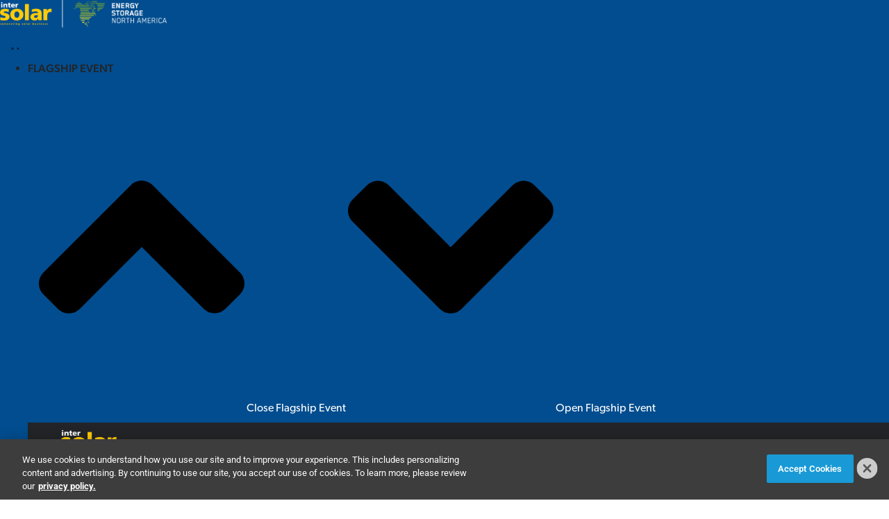

--- FILE ---
content_type: text/html; charset=UTF-8
request_url: https://www.iesna.com/speaker/amit-rikhy/
body_size: 25959
content:
<!doctype html>
<html lang="en-US" prefix="og: https://ogp.me/ns#">
<head>
	<meta charset="UTF-8">
	<meta name="viewport" content="width=device-width, initial-scale=1">
	<link rel="profile" href="https://gmpg.org/xfn/11">
		<style>img:is([sizes="auto" i], [sizes^="auto," i]) { contain-intrinsic-size: 3000px 1500px }</style>
	
<!-- Google Tag Manager for WordPress by gtm4wp.com -->
<script data-cfasync="false" data-pagespeed-no-defer>
	var gtm4wp_datalayer_name = "dataLayer";
	var dataLayer = dataLayer || [];
</script>
<!-- End Google Tag Manager for WordPress by gtm4wp.com -->
<!-- Search Engine Optimization by Rank Math PRO - https://rankmath.com/ -->
<title>Amit Rikhy | Intersolar &amp; Energy Storage North America</title>
<meta name="description" content="Amit Rikhy is Co-founder and CEO of CAG Holdings, Carlyle’s dedicated investment and development platform for airport infrastructure. CAG is built to develop"/>
<meta name="robots" content="follow, index, max-snippet:-1, max-video-preview:-1, max-image-preview:large"/>
<link rel="canonical" href="https://www.iesna.com/speaker/amit-rikhy/" />
<meta property="og:locale" content="en_US" />
<meta property="og:type" content="article" />
<meta property="og:title" content="Amit Rikhy | Intersolar &amp; Energy Storage North America" />
<meta property="og:description" content="Amit Rikhy is Co-founder and CEO of CAG Holdings, Carlyle’s dedicated investment and development platform for airport infrastructure. CAG is built to develop" />
<meta property="og:url" content="https://www.iesna.com/speaker/amit-rikhy/" />
<meta property="og:site_name" content="Intersolar &amp; Energy Storage North America" />
<meta property="article:publisher" content="https://www.facebook.com/EnergyStorageNA" />
<meta property="og:updated_time" content="2024-01-03T12:46:40-05:00" />
<meta property="og:image" content="https://divcomevents2-static.s3.amazonaws.com/uploads/sites/14/2023/10/Amit-Rikhy-400.png" />
<meta property="og:image:secure_url" content="https://divcomevents2-static.s3.amazonaws.com/uploads/sites/14/2023/10/Amit-Rikhy-400.png" />
<meta property="og:image:width" content="400" />
<meta property="og:image:height" content="400" />
<meta property="og:image:alt" content="Amit Rikhy" />
<meta property="og:image:type" content="image/png" />
<meta name="twitter:card" content="summary_large_image" />
<meta name="twitter:title" content="Amit Rikhy | Intersolar &amp; Energy Storage North America" />
<meta name="twitter:description" content="Amit Rikhy is Co-founder and CEO of CAG Holdings, Carlyle’s dedicated investment and development platform for airport infrastructure. CAG is built to develop" />
<meta name="twitter:image" content="https://divcomevents2-static.s3.amazonaws.com/uploads/sites/14/2023/10/Amit-Rikhy-400.png" />
<script type="application/ld+json" class="rank-math-schema-pro">{"@context":"https://schema.org","@graph":[{"@type":"Person","name":"Amit Rikhy","description":"Amit Rikhy is Co-founder and CEO of CAG Holdings, Carlyle\u2019s dedicated investment and development platform for airport infrastructure. CAG is built to develop","jobTitle":"CEOCo-founder and CEO","worksFor":{"@type":"Organization","name":"CAG Holdings, LLC"},"affiliation":{"@type":"Organization","name":"Intersolar &amp; Energy Storage North America","url":"https://www.iesna.com/"},"mainEntityOfPage":{"@id":"https://www.iesna.com/speaker/amit-rikhy/#webpage"}},{"@type":"Organization","@id":"https://www.iesna.com/#organization","name":"Intersolar &amp; Energy Storage North America","sameAs":["https://www.facebook.com/EnergyStorageNA","https://www.instagram.com/isnaesna/","https://www.linkedin.com/company/isnaesna/","https://www.youtube.com/@isnaesna"],"logo":{"@type":"ImageObject","@id":"https://www.iesna.com/#logo","url":"https://divcomevents2-static.s3.amazonaws.com/uploads/sites/14/2020/07/isna_esna_logo_lockup_rgb.png","contentUrl":"https://divcomevents2-static.s3.amazonaws.com/uploads/sites/14/2020/07/isna_esna_logo_lockup_rgb.png","caption":"Intersolar &amp; Energy Storage North America","inLanguage":"en-US","width":"1200","height":"234"}},{"@type":"WebSite","@id":"https://www.iesna.com/#website","url":"https://www.iesna.com","name":"Intersolar &amp; Energy Storage North America","publisher":{"@id":"https://www.iesna.com/#organization"},"inLanguage":"en-US"},{"@type":"ImageObject","@id":"https://divcomevents2-static.s3.amazonaws.com/uploads/sites/14/2023/10/Amit-Rikhy-400.png","url":"https://divcomevents2-static.s3.amazonaws.com/uploads/sites/14/2023/10/Amit-Rikhy-400.png","width":"400","height":"400","inLanguage":"en-US"},{"@type":"BreadcrumbList","@id":"https://www.iesna.com/speaker/amit-rikhy/#breadcrumb","itemListElement":[{"@type":"ListItem","position":"1","item":{"@id":"https://www.iesna.com","name":"Home"}},{"@type":"ListItem","position":"2","item":{"@id":"https://www.iesna.com/speaker/","name":"Speakers"}},{"@type":"ListItem","position":"3","item":{"@id":"https://www.iesna.com/speaker/amit-rikhy/","name":"Amit Rikhy"}}]},{"@type":"WebPage","@id":"https://www.iesna.com/speaker/amit-rikhy/#webpage","url":"https://www.iesna.com/speaker/amit-rikhy/","name":"Amit Rikhy | Intersolar &amp; Energy Storage North America","datePublished":"2023-10-04T17:06:30-04:00","dateModified":"2024-01-03T12:46:40-05:00","isPartOf":{"@id":"https://www.iesna.com/#website"},"primaryImageOfPage":{"@id":"https://divcomevents2-static.s3.amazonaws.com/uploads/sites/14/2023/10/Amit-Rikhy-400.png"},"inLanguage":"en-US","breadcrumb":{"@id":"https://www.iesna.com/speaker/amit-rikhy/#breadcrumb"}}]}</script>
<!-- /Rank Math WordPress SEO plugin -->

<link rel='dns-prefetch' href='//divcomevents2-static.s3.amazonaws.com' />
<link rel="alternate" type="application/rss+xml" title="Intersolar &amp; Energy Storage North America &raquo; Feed" href="https://www.iesna.com/feed/" />
<link rel="alternate" type="application/rss+xml" title="Intersolar &amp; Energy Storage North America &raquo; Comments Feed" href="https://www.iesna.com/comments/feed/" />
<script>
window._wpemojiSettings = {"baseUrl":"https:\/\/s.w.org\/images\/core\/emoji\/16.0.1\/72x72\/","ext":".png","svgUrl":"https:\/\/s.w.org\/images\/core\/emoji\/16.0.1\/svg\/","svgExt":".svg","source":{"concatemoji":"https:\/\/www.iesna.com\/wp-includes\/js\/wp-emoji-release.min.js?ver=6.8.3"}};
/*! This file is auto-generated */
!function(s,n){var o,i,e;function c(e){try{var t={supportTests:e,timestamp:(new Date).valueOf()};sessionStorage.setItem(o,JSON.stringify(t))}catch(e){}}function p(e,t,n){e.clearRect(0,0,e.canvas.width,e.canvas.height),e.fillText(t,0,0);var t=new Uint32Array(e.getImageData(0,0,e.canvas.width,e.canvas.height).data),a=(e.clearRect(0,0,e.canvas.width,e.canvas.height),e.fillText(n,0,0),new Uint32Array(e.getImageData(0,0,e.canvas.width,e.canvas.height).data));return t.every(function(e,t){return e===a[t]})}function u(e,t){e.clearRect(0,0,e.canvas.width,e.canvas.height),e.fillText(t,0,0);for(var n=e.getImageData(16,16,1,1),a=0;a<n.data.length;a++)if(0!==n.data[a])return!1;return!0}function f(e,t,n,a){switch(t){case"flag":return n(e,"\ud83c\udff3\ufe0f\u200d\u26a7\ufe0f","\ud83c\udff3\ufe0f\u200b\u26a7\ufe0f")?!1:!n(e,"\ud83c\udde8\ud83c\uddf6","\ud83c\udde8\u200b\ud83c\uddf6")&&!n(e,"\ud83c\udff4\udb40\udc67\udb40\udc62\udb40\udc65\udb40\udc6e\udb40\udc67\udb40\udc7f","\ud83c\udff4\u200b\udb40\udc67\u200b\udb40\udc62\u200b\udb40\udc65\u200b\udb40\udc6e\u200b\udb40\udc67\u200b\udb40\udc7f");case"emoji":return!a(e,"\ud83e\udedf")}return!1}function g(e,t,n,a){var r="undefined"!=typeof WorkerGlobalScope&&self instanceof WorkerGlobalScope?new OffscreenCanvas(300,150):s.createElement("canvas"),o=r.getContext("2d",{willReadFrequently:!0}),i=(o.textBaseline="top",o.font="600 32px Arial",{});return e.forEach(function(e){i[e]=t(o,e,n,a)}),i}function t(e){var t=s.createElement("script");t.src=e,t.defer=!0,s.head.appendChild(t)}"undefined"!=typeof Promise&&(o="wpEmojiSettingsSupports",i=["flag","emoji"],n.supports={everything:!0,everythingExceptFlag:!0},e=new Promise(function(e){s.addEventListener("DOMContentLoaded",e,{once:!0})}),new Promise(function(t){var n=function(){try{var e=JSON.parse(sessionStorage.getItem(o));if("object"==typeof e&&"number"==typeof e.timestamp&&(new Date).valueOf()<e.timestamp+604800&&"object"==typeof e.supportTests)return e.supportTests}catch(e){}return null}();if(!n){if("undefined"!=typeof Worker&&"undefined"!=typeof OffscreenCanvas&&"undefined"!=typeof URL&&URL.createObjectURL&&"undefined"!=typeof Blob)try{var e="postMessage("+g.toString()+"("+[JSON.stringify(i),f.toString(),p.toString(),u.toString()].join(",")+"));",a=new Blob([e],{type:"text/javascript"}),r=new Worker(URL.createObjectURL(a),{name:"wpTestEmojiSupports"});return void(r.onmessage=function(e){c(n=e.data),r.terminate(),t(n)})}catch(e){}c(n=g(i,f,p,u))}t(n)}).then(function(e){for(var t in e)n.supports[t]=e[t],n.supports.everything=n.supports.everything&&n.supports[t],"flag"!==t&&(n.supports.everythingExceptFlag=n.supports.everythingExceptFlag&&n.supports[t]);n.supports.everythingExceptFlag=n.supports.everythingExceptFlag&&!n.supports.flag,n.DOMReady=!1,n.readyCallback=function(){n.DOMReady=!0}}).then(function(){return e}).then(function(){var e;n.supports.everything||(n.readyCallback(),(e=n.source||{}).concatemoji?t(e.concatemoji):e.wpemoji&&e.twemoji&&(t(e.twemoji),t(e.wpemoji)))}))}((window,document),window._wpemojiSettings);
</script>
<link rel="stylesheet" type="text/css" href="https://use.typekit.net/bal3dbr.css"><link rel='stylesheet' id='sbi_styles-css' href='https://www.iesna.com/wp-content/plugins/instagram-feed/css/sbi-styles.min.css?ver=6.10.0' media='all' />
<style id='wp-emoji-styles-inline-css'>

	img.wp-smiley, img.emoji {
		display: inline !important;
		border: none !important;
		box-shadow: none !important;
		height: 1em !important;
		width: 1em !important;
		margin: 0 0.07em !important;
		vertical-align: -0.1em !important;
		background: none !important;
		padding: 0 !important;
	}
</style>
<link rel='stylesheet' id='wp-block-library-css' href='https://www.iesna.com/wp-includes/css/dist/block-library/style.min.css?ver=6.8.3' media='all' />
<style id='global-styles-inline-css'>
:root{--wp--preset--aspect-ratio--square: 1;--wp--preset--aspect-ratio--4-3: 4/3;--wp--preset--aspect-ratio--3-4: 3/4;--wp--preset--aspect-ratio--3-2: 3/2;--wp--preset--aspect-ratio--2-3: 2/3;--wp--preset--aspect-ratio--16-9: 16/9;--wp--preset--aspect-ratio--9-16: 9/16;--wp--preset--color--black: #000000;--wp--preset--color--cyan-bluish-gray: #abb8c3;--wp--preset--color--white: #ffffff;--wp--preset--color--pale-pink: #f78da7;--wp--preset--color--vivid-red: #cf2e2e;--wp--preset--color--luminous-vivid-orange: #ff6900;--wp--preset--color--luminous-vivid-amber: #fcb900;--wp--preset--color--light-green-cyan: #7bdcb5;--wp--preset--color--vivid-green-cyan: #00d084;--wp--preset--color--pale-cyan-blue: #8ed1fc;--wp--preset--color--vivid-cyan-blue: #0693e3;--wp--preset--color--vivid-purple: #9b51e0;--wp--preset--gradient--vivid-cyan-blue-to-vivid-purple: linear-gradient(135deg,rgba(6,147,227,1) 0%,rgb(155,81,224) 100%);--wp--preset--gradient--light-green-cyan-to-vivid-green-cyan: linear-gradient(135deg,rgb(122,220,180) 0%,rgb(0,208,130) 100%);--wp--preset--gradient--luminous-vivid-amber-to-luminous-vivid-orange: linear-gradient(135deg,rgba(252,185,0,1) 0%,rgba(255,105,0,1) 100%);--wp--preset--gradient--luminous-vivid-orange-to-vivid-red: linear-gradient(135deg,rgba(255,105,0,1) 0%,rgb(207,46,46) 100%);--wp--preset--gradient--very-light-gray-to-cyan-bluish-gray: linear-gradient(135deg,rgb(238,238,238) 0%,rgb(169,184,195) 100%);--wp--preset--gradient--cool-to-warm-spectrum: linear-gradient(135deg,rgb(74,234,220) 0%,rgb(151,120,209) 20%,rgb(207,42,186) 40%,rgb(238,44,130) 60%,rgb(251,105,98) 80%,rgb(254,248,76) 100%);--wp--preset--gradient--blush-light-purple: linear-gradient(135deg,rgb(255,206,236) 0%,rgb(152,150,240) 100%);--wp--preset--gradient--blush-bordeaux: linear-gradient(135deg,rgb(254,205,165) 0%,rgb(254,45,45) 50%,rgb(107,0,62) 100%);--wp--preset--gradient--luminous-dusk: linear-gradient(135deg,rgb(255,203,112) 0%,rgb(199,81,192) 50%,rgb(65,88,208) 100%);--wp--preset--gradient--pale-ocean: linear-gradient(135deg,rgb(255,245,203) 0%,rgb(182,227,212) 50%,rgb(51,167,181) 100%);--wp--preset--gradient--electric-grass: linear-gradient(135deg,rgb(202,248,128) 0%,rgb(113,206,126) 100%);--wp--preset--gradient--midnight: linear-gradient(135deg,rgb(2,3,129) 0%,rgb(40,116,252) 100%);--wp--preset--font-size--small: 13px;--wp--preset--font-size--medium: 20px;--wp--preset--font-size--large: 36px;--wp--preset--font-size--x-large: 42px;--wp--preset--spacing--20: 0.44rem;--wp--preset--spacing--30: 0.67rem;--wp--preset--spacing--40: 1rem;--wp--preset--spacing--50: 1.5rem;--wp--preset--spacing--60: 2.25rem;--wp--preset--spacing--70: 3.38rem;--wp--preset--spacing--80: 5.06rem;--wp--preset--shadow--natural: 6px 6px 9px rgba(0, 0, 0, 0.2);--wp--preset--shadow--deep: 12px 12px 50px rgba(0, 0, 0, 0.4);--wp--preset--shadow--sharp: 6px 6px 0px rgba(0, 0, 0, 0.2);--wp--preset--shadow--outlined: 6px 6px 0px -3px rgba(255, 255, 255, 1), 6px 6px rgba(0, 0, 0, 1);--wp--preset--shadow--crisp: 6px 6px 0px rgba(0, 0, 0, 1);}:root { --wp--style--global--content-size: 800px;--wp--style--global--wide-size: 1200px; }:where(body) { margin: 0; }.wp-site-blocks > .alignleft { float: left; margin-right: 2em; }.wp-site-blocks > .alignright { float: right; margin-left: 2em; }.wp-site-blocks > .aligncenter { justify-content: center; margin-left: auto; margin-right: auto; }:where(.wp-site-blocks) > * { margin-block-start: 24px; margin-block-end: 0; }:where(.wp-site-blocks) > :first-child { margin-block-start: 0; }:where(.wp-site-blocks) > :last-child { margin-block-end: 0; }:root { --wp--style--block-gap: 24px; }:root :where(.is-layout-flow) > :first-child{margin-block-start: 0;}:root :where(.is-layout-flow) > :last-child{margin-block-end: 0;}:root :where(.is-layout-flow) > *{margin-block-start: 24px;margin-block-end: 0;}:root :where(.is-layout-constrained) > :first-child{margin-block-start: 0;}:root :where(.is-layout-constrained) > :last-child{margin-block-end: 0;}:root :where(.is-layout-constrained) > *{margin-block-start: 24px;margin-block-end: 0;}:root :where(.is-layout-flex){gap: 24px;}:root :where(.is-layout-grid){gap: 24px;}.is-layout-flow > .alignleft{float: left;margin-inline-start: 0;margin-inline-end: 2em;}.is-layout-flow > .alignright{float: right;margin-inline-start: 2em;margin-inline-end: 0;}.is-layout-flow > .aligncenter{margin-left: auto !important;margin-right: auto !important;}.is-layout-constrained > .alignleft{float: left;margin-inline-start: 0;margin-inline-end: 2em;}.is-layout-constrained > .alignright{float: right;margin-inline-start: 2em;margin-inline-end: 0;}.is-layout-constrained > .aligncenter{margin-left: auto !important;margin-right: auto !important;}.is-layout-constrained > :where(:not(.alignleft):not(.alignright):not(.alignfull)){max-width: var(--wp--style--global--content-size);margin-left: auto !important;margin-right: auto !important;}.is-layout-constrained > .alignwide{max-width: var(--wp--style--global--wide-size);}body .is-layout-flex{display: flex;}.is-layout-flex{flex-wrap: wrap;align-items: center;}.is-layout-flex > :is(*, div){margin: 0;}body .is-layout-grid{display: grid;}.is-layout-grid > :is(*, div){margin: 0;}body{padding-top: 0px;padding-right: 0px;padding-bottom: 0px;padding-left: 0px;}a:where(:not(.wp-element-button)){text-decoration: underline;}:root :where(.wp-element-button, .wp-block-button__link){background-color: #32373c;border-width: 0;color: #fff;font-family: inherit;font-size: inherit;line-height: inherit;padding: calc(0.667em + 2px) calc(1.333em + 2px);text-decoration: none;}.has-black-color{color: var(--wp--preset--color--black) !important;}.has-cyan-bluish-gray-color{color: var(--wp--preset--color--cyan-bluish-gray) !important;}.has-white-color{color: var(--wp--preset--color--white) !important;}.has-pale-pink-color{color: var(--wp--preset--color--pale-pink) !important;}.has-vivid-red-color{color: var(--wp--preset--color--vivid-red) !important;}.has-luminous-vivid-orange-color{color: var(--wp--preset--color--luminous-vivid-orange) !important;}.has-luminous-vivid-amber-color{color: var(--wp--preset--color--luminous-vivid-amber) !important;}.has-light-green-cyan-color{color: var(--wp--preset--color--light-green-cyan) !important;}.has-vivid-green-cyan-color{color: var(--wp--preset--color--vivid-green-cyan) !important;}.has-pale-cyan-blue-color{color: var(--wp--preset--color--pale-cyan-blue) !important;}.has-vivid-cyan-blue-color{color: var(--wp--preset--color--vivid-cyan-blue) !important;}.has-vivid-purple-color{color: var(--wp--preset--color--vivid-purple) !important;}.has-black-background-color{background-color: var(--wp--preset--color--black) !important;}.has-cyan-bluish-gray-background-color{background-color: var(--wp--preset--color--cyan-bluish-gray) !important;}.has-white-background-color{background-color: var(--wp--preset--color--white) !important;}.has-pale-pink-background-color{background-color: var(--wp--preset--color--pale-pink) !important;}.has-vivid-red-background-color{background-color: var(--wp--preset--color--vivid-red) !important;}.has-luminous-vivid-orange-background-color{background-color: var(--wp--preset--color--luminous-vivid-orange) !important;}.has-luminous-vivid-amber-background-color{background-color: var(--wp--preset--color--luminous-vivid-amber) !important;}.has-light-green-cyan-background-color{background-color: var(--wp--preset--color--light-green-cyan) !important;}.has-vivid-green-cyan-background-color{background-color: var(--wp--preset--color--vivid-green-cyan) !important;}.has-pale-cyan-blue-background-color{background-color: var(--wp--preset--color--pale-cyan-blue) !important;}.has-vivid-cyan-blue-background-color{background-color: var(--wp--preset--color--vivid-cyan-blue) !important;}.has-vivid-purple-background-color{background-color: var(--wp--preset--color--vivid-purple) !important;}.has-black-border-color{border-color: var(--wp--preset--color--black) !important;}.has-cyan-bluish-gray-border-color{border-color: var(--wp--preset--color--cyan-bluish-gray) !important;}.has-white-border-color{border-color: var(--wp--preset--color--white) !important;}.has-pale-pink-border-color{border-color: var(--wp--preset--color--pale-pink) !important;}.has-vivid-red-border-color{border-color: var(--wp--preset--color--vivid-red) !important;}.has-luminous-vivid-orange-border-color{border-color: var(--wp--preset--color--luminous-vivid-orange) !important;}.has-luminous-vivid-amber-border-color{border-color: var(--wp--preset--color--luminous-vivid-amber) !important;}.has-light-green-cyan-border-color{border-color: var(--wp--preset--color--light-green-cyan) !important;}.has-vivid-green-cyan-border-color{border-color: var(--wp--preset--color--vivid-green-cyan) !important;}.has-pale-cyan-blue-border-color{border-color: var(--wp--preset--color--pale-cyan-blue) !important;}.has-vivid-cyan-blue-border-color{border-color: var(--wp--preset--color--vivid-cyan-blue) !important;}.has-vivid-purple-border-color{border-color: var(--wp--preset--color--vivid-purple) !important;}.has-vivid-cyan-blue-to-vivid-purple-gradient-background{background: var(--wp--preset--gradient--vivid-cyan-blue-to-vivid-purple) !important;}.has-light-green-cyan-to-vivid-green-cyan-gradient-background{background: var(--wp--preset--gradient--light-green-cyan-to-vivid-green-cyan) !important;}.has-luminous-vivid-amber-to-luminous-vivid-orange-gradient-background{background: var(--wp--preset--gradient--luminous-vivid-amber-to-luminous-vivid-orange) !important;}.has-luminous-vivid-orange-to-vivid-red-gradient-background{background: var(--wp--preset--gradient--luminous-vivid-orange-to-vivid-red) !important;}.has-very-light-gray-to-cyan-bluish-gray-gradient-background{background: var(--wp--preset--gradient--very-light-gray-to-cyan-bluish-gray) !important;}.has-cool-to-warm-spectrum-gradient-background{background: var(--wp--preset--gradient--cool-to-warm-spectrum) !important;}.has-blush-light-purple-gradient-background{background: var(--wp--preset--gradient--blush-light-purple) !important;}.has-blush-bordeaux-gradient-background{background: var(--wp--preset--gradient--blush-bordeaux) !important;}.has-luminous-dusk-gradient-background{background: var(--wp--preset--gradient--luminous-dusk) !important;}.has-pale-ocean-gradient-background{background: var(--wp--preset--gradient--pale-ocean) !important;}.has-electric-grass-gradient-background{background: var(--wp--preset--gradient--electric-grass) !important;}.has-midnight-gradient-background{background: var(--wp--preset--gradient--midnight) !important;}.has-small-font-size{font-size: var(--wp--preset--font-size--small) !important;}.has-medium-font-size{font-size: var(--wp--preset--font-size--medium) !important;}.has-large-font-size{font-size: var(--wp--preset--font-size--large) !important;}.has-x-large-font-size{font-size: var(--wp--preset--font-size--x-large) !important;}
:root :where(.wp-block-pullquote){font-size: 1.5em;line-height: 1.6;}
</style>
<link rel='stylesheet' id='cpt-plugin-css' href='https://www.iesna.com/wp-content/plugins/cpt-plugin/public/css/cpt-plugin-public.css?ver=1.3.1' media='all' />
<link rel='stylesheet' id='rss-retriever-css' href='https://www.iesna.com/wp-content/plugins/wp-rss-retriever/inc/css/rss-retriever.css?ver=1.6.10' media='all' />
<link rel='stylesheet' id='person-widget-style-css' href='https://www.iesna.com/wp-content/plugins/custom-elementor-widgets/widgets/styles/person-view-styles.css?ver=2.3.6.4' media='all' />
<link rel='stylesheet' id='hello-elementor-css' href='https://www.iesna.com/wp-content/themes/hello-elementor/assets/css/reset.css?ver=3.4.5' media='all' />
<link rel='stylesheet' id='hello-elementor-theme-style-css' href='https://www.iesna.com/wp-content/themes/hello-elementor/assets/css/theme.css?ver=3.4.5' media='all' />
<link rel='stylesheet' id='hello-elementor-header-footer-css' href='https://www.iesna.com/wp-content/themes/hello-elementor/assets/css/header-footer.css?ver=3.4.5' media='all' />
<link rel='stylesheet' id='elementor-frontend-css' href='https://www.iesna.com/wp-content/plugins/elementor/assets/css/frontend.min.css?ver=3.34.1' media='all' />
<link rel='stylesheet' id='eael-general-css' href='https://www.iesna.com/wp-content/plugins/essential-addons-for-elementor-lite/assets/front-end/css/view/general.min.css?ver=6.5.7' media='all' />
<link rel='stylesheet' id='eael-44920-css' href='https://www.iesna.com/wp-content/uploads/sites/14/essential-addons-elementor/eael-44920.css?ver=1704286000' media='all' />
<link rel='stylesheet' id='e-animation-grow-css' href='https://www.iesna.com/wp-content/plugins/elementor/assets/lib/animations/styles/e-animation-grow.min.css?ver=3.34.1' media='all' />
<link rel='stylesheet' id='widget-image-css' href='https://www.iesna.com/wp-content/plugins/elementor/assets/css/widget-image.min.css?ver=3.34.1' media='all' />
<link rel='stylesheet' id='widget-icon-list-css' href='https://www.iesna.com/wp-content/plugins/elementor/assets/css/widget-icon-list.min.css?ver=3.34.1' media='all' />
<link rel='stylesheet' id='widget-heading-css' href='https://www.iesna.com/wp-content/plugins/elementor/assets/css/widget-heading.min.css?ver=3.34.1' media='all' />
<link rel='stylesheet' id='widget-nav-menu-css' href='https://www.iesna.com/wp-content/plugins/elementor-pro/assets/css/widget-nav-menu.min.css?ver=3.34.0' media='all' />
<link rel='stylesheet' id='e-animation-fadeIn-css' href='https://www.iesna.com/wp-content/plugins/elementor/assets/lib/animations/styles/fadeIn.min.css?ver=3.34.1' media='all' />
<link rel='stylesheet' id='widget-mega-menu-css' href='https://www.iesna.com/wp-content/plugins/elementor-pro/assets/css/widget-mega-menu.min.css?ver=3.34.0' media='all' />
<link rel='stylesheet' id='widget-search-form-css' href='https://www.iesna.com/wp-content/plugins/elementor-pro/assets/css/widget-search-form.min.css?ver=3.34.0' media='all' />
<link rel='stylesheet' id='e-sticky-css' href='https://www.iesna.com/wp-content/plugins/elementor-pro/assets/css/modules/sticky.min.css?ver=3.34.0' media='all' />
<link rel='stylesheet' id='widget-social-icons-css' href='https://www.iesna.com/wp-content/plugins/elementor/assets/css/widget-social-icons.min.css?ver=3.34.1' media='all' />
<link rel='stylesheet' id='e-apple-webkit-css' href='https://www.iesna.com/wp-content/plugins/elementor/assets/css/conditionals/apple-webkit.min.css?ver=3.34.1' media='all' />
<link rel='stylesheet' id='e-shapes-css' href='https://www.iesna.com/wp-content/plugins/elementor/assets/css/conditionals/shapes.min.css?ver=3.34.1' media='all' />
<link rel='stylesheet' id='swiper-css' href='https://www.iesna.com/wp-content/plugins/elementor/assets/lib/swiper/v8/css/swiper.min.css?ver=8.4.5' media='all' />
<link rel='stylesheet' id='e-swiper-css' href='https://www.iesna.com/wp-content/plugins/elementor/assets/css/conditionals/e-swiper.min.css?ver=3.34.1' media='all' />
<link rel='stylesheet' id='elementor-post-18-css' href='https://divcomevents2-static.s3.amazonaws.com/uploads/sites/14/elementor/css/post-18.css?ver=1769107776' media='all' />
<link rel='stylesheet' id='font-awesome-5-all-css' href='https://www.iesna.com/wp-content/plugins/elementor/assets/lib/font-awesome/css/all.min.css?ver=3.34.1' media='all' />
<link rel='stylesheet' id='font-awesome-4-shim-css' href='https://www.iesna.com/wp-content/plugins/elementor/assets/lib/font-awesome/css/v4-shims.min.css?ver=3.34.1' media='all' />
<link rel='stylesheet' id='sbistyles-css' href='https://www.iesna.com/wp-content/plugins/instagram-feed/css/sbi-styles.min.css?ver=6.10.0' media='all' />
<link rel='stylesheet' id='elementor-post-44920-css' href='https://divcomevents2-static.s3.amazonaws.com/uploads/sites/14/elementor/css/post-44920.css?ver=1769107777' media='all' />
<link rel='stylesheet' id='elementor-post-583-css' href='https://divcomevents2-static.s3.amazonaws.com/uploads/sites/14/elementor/css/post-583.css?ver=1769107778' media='all' />
<link rel='stylesheet' id='elementor-post-578-css' href='https://divcomevents2-static.s3.amazonaws.com/uploads/sites/14/elementor/css/post-578.css?ver=1769107778' media='all' />
<link rel='stylesheet' id='elementor-gf-montserrat-css' href='https://fonts.googleapis.com/css?family=Montserrat:100,100italic,200,200italic,300,300italic,400,400italic,500,500italic,600,600italic,700,700italic,800,800italic,900,900italic&#038;display=auto' media='all' />
<link rel='stylesheet' id='elementor-gf-local-roboto-css' href='https://divcomevents2-static.s3.amazonaws.com/uploads/sites/14/elementor/google-fonts/css/roboto.css?ver=1742462538' media='all' />
<script src="https://www.iesna.com/wp-includes/js/jquery/jquery.min.js?ver=3.7.1" id="jquery-core-js"></script>
<script src="https://www.iesna.com/wp-includes/js/jquery/jquery-migrate.min.js?ver=3.4.1" id="jquery-migrate-js"></script>
<script src="https://www.iesna.com/wp-content/plugins/cpt-plugin/public/js/cpt-plugin-public.js?ver=1.3.1" id="cpt-plugin-js"></script>
<script src="https://www.iesna.com/wp-content/plugins/elementor/assets/lib/font-awesome/js/v4-shims.min.js?ver=3.34.1" id="font-awesome-4-shim-js"></script>
<link rel="https://api.w.org/" href="https://www.iesna.com/wp-json/" /><link rel="alternate" title="JSON" type="application/json" href="https://www.iesna.com/wp-json/wp/v2/speakers/27710" /><link rel="EditURI" type="application/rsd+xml" title="RSD" href="https://www.iesna.com/xmlrpc.php?rsd" />
<link rel='shortlink' href='https://www.iesna.com/?p=27710' />
<link rel="alternate" title="oEmbed (JSON)" type="application/json+oembed" href="https://www.iesna.com/wp-json/oembed/1.0/embed?url=https%3A%2F%2Fwww.iesna.com%2Fspeaker%2Famit-rikhy%2F" />
<link rel="alternate" title="oEmbed (XML)" type="text/xml+oembed" href="https://www.iesna.com/wp-json/oembed/1.0/embed?url=https%3A%2F%2Fwww.iesna.com%2Fspeaker%2Famit-rikhy%2F&#038;format=xml" />

<!-- Google Tag Manager for WordPress by gtm4wp.com -->
<!-- GTM Container placement set to automatic -->
<script data-cfasync="false" data-pagespeed-no-defer>
	var dataLayer_content = {"pagePostType":"speaker","pagePostType2":"single-speaker"};
	dataLayer.push( dataLayer_content );
</script>
<script data-cfasync="false" data-pagespeed-no-defer>
(function(w,d,s,l,i){w[l]=w[l]||[];w[l].push({'gtm.start':
new Date().getTime(),event:'gtm.js'});var f=d.getElementsByTagName(s)[0],
j=d.createElement(s),dl=l!='dataLayer'?'&l='+l:'';j.async=true;j.src=
'//www.googletagmanager.com/gtm.js?id='+i+dl;f.parentNode.insertBefore(j,f);
})(window,document,'script','dataLayer','GTM-PRRX8BH');
</script>
<!-- End Google Tag Manager for WordPress by gtm4wp.com --><script>
  const AD_CONTAINER_ID = 'zone884257146'; // Replace with your actual span ID
  const IFRAME_MIN_WIDTH = '728px';
  const IFRAME_MIN_HEIGHT = '90px';

  // Utility: Observe iframe being added
  function observeIframe(container) {
    console.log('🔍 Observing container:', container);

    const observer = new MutationObserver((mutations) => {
      mutations.forEach((mutation) => {
        mutation.addedNodes.forEach((node) => {
          if (node.tagName === 'IFRAME') {
            console.log('🟩 Iframe detected in container:', node);
            applySandbox(node);
          }
        });
      });
    });

    observer.observe(container, { childList: true });
  }

  // Utility: Apply sandbox and styles
  function applySandbox(iframe) {
    if (!iframe.hasAttribute('sandbox')) {
      iframe.setAttribute('sandbox', 'allow-scripts allow-same-origin');
      iframe.style.minWidth = IFRAME_MIN_WIDTH;
      iframe.style.minHeight = IFRAME_MIN_HEIGHT;
      console.log('🔒 Sandbox and min-size applied to iframe.');
    }
  }

  // Retry logic: wait for container if not immediately present
  function waitForContainerAndObserve(retries = 10) {
    const container = document.getElementById(AD_CONTAINER_ID);
    if (container) {
      observeIframe(container);
    } else if (retries > 0) {
      setTimeout(() => waitForContainerAndObserve(retries - 1), 500);
    } else {
      console.warn('❌ Ad container not found after retries.');
    }
  }

  // Fallback polling to catch iframe even if MutationObserver fails
  function pollForIframe(timeout = 10000, interval = 500) {
    const start = Date.now();
    const poll = setInterval(() => {
      const iframe = document.querySelector(`#${AD_CONTAINER_ID} iframe`);
      if (iframe) {
        applySandbox(iframe);
        clearInterval(poll);
      } else if (Date.now() - start > timeout) {
        clearInterval(poll);
        console.warn('⚠️ No iframe found during polling.');
      }
    }, interval);
  }

  // Step 1: Start waiting for the ad container to appear and observe
  waitForContainerAndObserve();

  // Step 2: Begin iframe polling as fallback
  pollForIframe();

  // Step 3: Load AdGlare script
  (function(r, d, u) {
    const s = d.createElement(r);
    s.async = true;
    u += '&cb=' + Date.now() + Math.random();
    s.src = u;
    const n = d.getElementsByTagName(r)[0];
    n.parentNode.insertBefore(s, n);
  })('script', document, 'https://ag.divcom.com/?884257146');
</script>
			<style>
				.e-con.e-parent:nth-of-type(n+4):not(.e-lazyloaded):not(.e-no-lazyload),
				.e-con.e-parent:nth-of-type(n+4):not(.e-lazyloaded):not(.e-no-lazyload) * {
					background-image: none !important;
				}
				@media screen and (max-height: 1024px) {
					.e-con.e-parent:nth-of-type(n+3):not(.e-lazyloaded):not(.e-no-lazyload),
					.e-con.e-parent:nth-of-type(n+3):not(.e-lazyloaded):not(.e-no-lazyload) * {
						background-image: none !important;
					}
				}
				@media screen and (max-height: 640px) {
					.e-con.e-parent:nth-of-type(n+2):not(.e-lazyloaded):not(.e-no-lazyload),
					.e-con.e-parent:nth-of-type(n+2):not(.e-lazyloaded):not(.e-no-lazyload) * {
						background-image: none !important;
					}
				}
			</style>
			<link rel="icon" href="https://divcomevents2-static.s3.amazonaws.com/uploads/sites/14/2020/07/isna_esna_fav_icon_16x16.png" sizes="32x32" />
<link rel="icon" href="https://divcomevents2-static.s3.amazonaws.com/uploads/sites/14/2020/07/isna_esna_fav_icon_16x16.png" sizes="192x192" />
<link rel="apple-touch-icon" href="https://divcomevents2-static.s3.amazonaws.com/uploads/sites/14/2020/07/isna_esna_fav_icon_16x16.png" />
<meta name="msapplication-TileImage" content="https://divcomevents2-static.s3.amazonaws.com/uploads/sites/14/2020/07/isna_esna_fav_icon_16x16.png" />
		<style id="wp-custom-css">
			.site-main, .site-header {
    max-width: 1140px;
    margin: auto;
}

a {
	color:#0a6c9a;
}

a:hover {
	color:#0a6c9a;
}


@media screen and (max-width:767px) {

.site-header, .page-header {
    padding-left: 25px;
    padding-right: 25px;
}
}		</style>
		</head>
<body class="wp-singular speaker-template-default single single-speaker postid-27710 wp-custom-logo wp-embed-responsive wp-theme-hello-elementor hello-elementor-default elementor-default elementor-kit-18 elementor-page-578">


<!-- GTM Container placement set to automatic -->
<!-- Google Tag Manager (noscript) -->
				<noscript><iframe src="https://www.googletagmanager.com/ns.html?id=GTM-PRRX8BH" height="0" width="0" style="display:none;visibility:hidden" aria-hidden="true"></iframe></noscript>
<!-- End Google Tag Manager (noscript) -->
<a class="skip-link screen-reader-text" href="#content">Skip to content</a>

		<header data-elementor-type="header" data-elementor-id="44920" class="elementor elementor-44920 elementor-location-header" data-elementor-post-type="elementor_library">
			<div data-particle_enable="false" data-particle-mobile-disabled="false" class="elementor-element elementor-element-585f32a e-flex e-con-boxed e-con e-parent" data-id="585f32a" data-element_type="container" data-settings="{&quot;background_background&quot;:&quot;classic&quot;,&quot;sticky&quot;:&quot;top&quot;,&quot;sticky_on&quot;:[&quot;desktop&quot;,&quot;tablet&quot;],&quot;sticky_offset&quot;:0,&quot;sticky_effects_offset&quot;:0,&quot;sticky_anchor_link_offset&quot;:0}">
					<div class="e-con-inner">
		<div data-particle_enable="false" data-particle-mobile-disabled="false" class="elementor-element elementor-element-aa1988f e-con-full e-flex e-con e-child" data-id="aa1988f" data-element_type="container">
				<div class="elementor-element elementor-element-2e1137b elementor-widget elementor-widget-image" data-id="2e1137b" data-element_type="widget" data-widget_type="image.default">
				<div class="elementor-widget-container">
																<a href="https://www.iesna.com">
							<img fetchpriority="high" width="600" height="100" src="https://divcomevents2-static.s3.amazonaws.com/uploads/sites/14/2021/02/isna_esna_logo_lockup_4c_white_text_600.png" class="elementor-animation-grow attachment-large size-large wp-image-801" alt="Go to Homepage" srcset="https://divcomevents2-static.s3.amazonaws.com/uploads/sites/14/2021/02/isna_esna_logo_lockup_4c_white_text_600.png 600w, https://divcomevents2-static.s3.amazonaws.com/uploads/sites/14/2021/02/isna_esna_logo_lockup_4c_white_text_600-300x50.png 300w" sizes="(max-width: 600px) 100vw, 600px" />								</a>
															</div>
				</div>
				</div>
		<div data-particle_enable="false" data-particle-mobile-disabled="false" class="elementor-element elementor-element-1d15bd3 e-con-full e-flex e-con e-child" data-id="1d15bd3" data-element_type="container">
				<div class="elementor-element elementor-element-de9593d mega-menu e-full_width e-n-menu-layout-horizontal e-n-menu-tablet elementor-widget elementor-widget-n-menu" data-id="de9593d" data-element_type="widget" data-settings="{&quot;menu_items&quot;:[{&quot;item_title&quot;:&quot;Flagship Event&quot;,&quot;_id&quot;:&quot;cfdedbb&quot;,&quot;item_dropdown_content&quot;:&quot;yes&quot;,&quot;item_link&quot;:{&quot;url&quot;:&quot;&quot;,&quot;is_external&quot;:&quot;&quot;,&quot;nofollow&quot;:&quot;&quot;,&quot;custom_attributes&quot;:&quot;&quot;},&quot;item_icon&quot;:{&quot;value&quot;:&quot;&quot;,&quot;library&quot;:&quot;&quot;},&quot;item_icon_active&quot;:null,&quot;element_id&quot;:&quot;&quot;},{&quot;item_title&quot;:&quot;Regional Events&quot;,&quot;_id&quot;:&quot;60e4499&quot;,&quot;item_dropdown_content&quot;:&quot;yes&quot;,&quot;item_link&quot;:{&quot;url&quot;:&quot;&quot;,&quot;is_external&quot;:&quot;&quot;,&quot;nofollow&quot;:&quot;&quot;,&quot;custom_attributes&quot;:&quot;&quot;},&quot;item_icon&quot;:{&quot;value&quot;:&quot;&quot;,&quot;library&quot;:&quot;&quot;},&quot;item_icon_active&quot;:null,&quot;element_id&quot;:&quot;&quot;},{&quot;item_title&quot;:&quot;News &amp; Insights&quot;,&quot;_id&quot;:&quot;7b40e5a&quot;,&quot;item_dropdown_content&quot;:&quot;yes&quot;,&quot;item_link&quot;:{&quot;url&quot;:&quot;&quot;,&quot;is_external&quot;:&quot;&quot;,&quot;nofollow&quot;:&quot;&quot;,&quot;custom_attributes&quot;:&quot;&quot;},&quot;item_icon&quot;:{&quot;value&quot;:&quot;&quot;,&quot;library&quot;:&quot;&quot;},&quot;item_icon_active&quot;:null,&quot;element_id&quot;:&quot;&quot;},{&quot;_id&quot;:&quot;35bb971&quot;,&quot;item_title&quot;:&quot;About&quot;,&quot;item_dropdown_content&quot;:&quot;yes&quot;,&quot;item_link&quot;:{&quot;url&quot;:&quot;&quot;,&quot;is_external&quot;:&quot;&quot;,&quot;nofollow&quot;:&quot;&quot;,&quot;custom_attributes&quot;:&quot;&quot;},&quot;item_icon&quot;:{&quot;value&quot;:&quot;&quot;,&quot;library&quot;:&quot;&quot;},&quot;item_icon_active&quot;:null,&quot;element_id&quot;:&quot;&quot;}],&quot;item_position_horizontal&quot;:&quot;end&quot;,&quot;item_position_horizontal_tablet&quot;:&quot;center&quot;,&quot;menu_item_title_distance_from_content&quot;:{&quot;unit&quot;:&quot;px&quot;,&quot;size&quot;:20,&quot;sizes&quot;:[]},&quot;menu_item_title_distance_from_content_tablet&quot;:{&quot;unit&quot;:&quot;px&quot;,&quot;size&quot;:0,&quot;sizes&quot;:[]},&quot;open_animation&quot;:&quot;fadeIn&quot;,&quot;item_position_horizontal_mobile&quot;:&quot;start&quot;,&quot;content_width&quot;:&quot;full_width&quot;,&quot;item_layout&quot;:&quot;horizontal&quot;,&quot;open_on&quot;:&quot;hover&quot;,&quot;horizontal_scroll&quot;:&quot;disable&quot;,&quot;breakpoint_selector&quot;:&quot;tablet&quot;,&quot;menu_item_title_distance_from_content_mobile&quot;:{&quot;unit&quot;:&quot;px&quot;,&quot;size&quot;:&quot;&quot;,&quot;sizes&quot;:[]}}" data-widget_type="mega-menu.default">
				<div class="elementor-widget-container">
							<nav class="e-n-menu" data-widget-number="233" aria-label="Menu">
					<button class="e-n-menu-toggle" id="menu-toggle-233" aria-haspopup="true" aria-expanded="false" aria-controls="menubar-233" aria-label="Menu Toggle">
			<span class="e-n-menu-toggle-icon e-open">
				<svg class="e-font-icon-svg e-eicon-menu-bar" viewBox="0 0 1000 1000" xmlns="http://www.w3.org/2000/svg"><path d="M104 333H896C929 333 958 304 958 271S929 208 896 208H104C71 208 42 237 42 271S71 333 104 333ZM104 583H896C929 583 958 554 958 521S929 458 896 458H104C71 458 42 487 42 521S71 583 104 583ZM104 833H896C929 833 958 804 958 771S929 708 896 708H104C71 708 42 737 42 771S71 833 104 833Z"></path></svg>			</span>
			<span class="e-n-menu-toggle-icon e-close">
				<svg class="e-font-icon-svg e-eicon-close" viewBox="0 0 1000 1000" xmlns="http://www.w3.org/2000/svg"><path d="M742 167L500 408 258 167C246 154 233 150 217 150 196 150 179 158 167 167 154 179 150 196 150 212 150 229 154 242 171 254L408 500 167 742C138 771 138 800 167 829 196 858 225 858 254 829L496 587 738 829C750 842 767 846 783 846 800 846 817 842 829 829 842 817 846 804 846 783 846 767 842 750 829 737L588 500 833 258C863 229 863 200 833 171 804 137 775 137 742 167Z"></path></svg>			</span>
		</button>
					<div class="e-n-menu-wrapper" id="menubar-233" aria-labelledby="menu-toggle-233">
				<ul class="e-n-menu-heading">
								<li class="e-n-menu-item">
				<div id="e-n-menu-title-2331" class="e-n-menu-title">
					<div class="e-n-menu-title-container">												<span class="e-n-menu-title-text">
							Flagship Event						</span>
					</div>											<button id="e-n-menu-dropdown-icon-2331" class="e-n-menu-dropdown-icon e-focus" data-tab-index="1" aria-haspopup="true" aria-expanded="false" aria-controls="e-n-menu-content-2331" >
							<span class="e-n-menu-dropdown-icon-opened">
								<svg aria-hidden="true" class="e-font-icon-svg e-fas-angle-up" viewBox="0 0 320 512" xmlns="http://www.w3.org/2000/svg"><path d="M177 159.7l136 136c9.4 9.4 9.4 24.6 0 33.9l-22.6 22.6c-9.4 9.4-24.6 9.4-33.9 0L160 255.9l-96.4 96.4c-9.4 9.4-24.6 9.4-33.9 0L7 329.7c-9.4-9.4-9.4-24.6 0-33.9l136-136c9.4-9.5 24.6-9.5 34-.1z"></path></svg>								<span class="elementor-screen-only">Close Flagship Event</span>
							</span>
							<span class="e-n-menu-dropdown-icon-closed">
								<svg aria-hidden="true" class="e-font-icon-svg e-fas-angle-down" viewBox="0 0 320 512" xmlns="http://www.w3.org/2000/svg"><path d="M143 352.3L7 216.3c-9.4-9.4-9.4-24.6 0-33.9l22.6-22.6c9.4-9.4 24.6-9.4 33.9 0l96.4 96.4 96.4-96.4c9.4-9.4 24.6-9.4 33.9 0l22.6 22.6c9.4 9.4 9.4 24.6 0 33.9l-136 136c-9.2 9.4-24.4 9.4-33.8 0z"></path></svg>								<span class="elementor-screen-only">Open Flagship Event</span>
							</span>
						</button>
									</div>
									<div class="e-n-menu-content">
						<div data-particle_enable="false" data-particle-mobile-disabled="false" id="e-n-menu-content-2331" data-tab-index="1" aria-labelledby="e-n-menu-dropdown-icon-2331" class="elementor-element elementor-element-f3d87a6 flagship-menu e-flex e-con-boxed e-con e-child" data-id="f3d87a6" data-element_type="container" data-settings="{&quot;background_background&quot;:&quot;classic&quot;}">
					<div class="e-con-inner">
		<div data-particle_enable="false" data-particle-mobile-disabled="false" class="elementor-element elementor-element-fdbf4da e-con-full elementor-hidden-tablet elementor-hidden-mobile e-flex e-con e-child" data-id="fdbf4da" data-element_type="container">
				<div class="elementor-element elementor-element-f9d52de elementor-hidden-mobile elementor-widget elementor-widget-image" data-id="f9d52de" data-element_type="widget" data-widget_type="image.default">
				<div class="elementor-widget-container">
															<img width="800" height="610" src="https://divcomevents2-static.s3.amazonaws.com/uploads/sites/14/2023/03/isna_esna_logo_lockup_stacked_rgb_whitetext-1024x781.png" class="attachment-large size-large wp-image-23885" alt="" srcset="https://divcomevents2-static.s3.amazonaws.com/uploads/sites/14/2023/03/isna_esna_logo_lockup_stacked_rgb_whitetext-1024x781.png 1024w, https://divcomevents2-static.s3.amazonaws.com/uploads/sites/14/2023/03/isna_esna_logo_lockup_stacked_rgb_whitetext-300x229.png 300w, https://divcomevents2-static.s3.amazonaws.com/uploads/sites/14/2023/03/isna_esna_logo_lockup_stacked_rgb_whitetext-768x586.png 768w, https://divcomevents2-static.s3.amazonaws.com/uploads/sites/14/2023/03/isna_esna_logo_lockup_stacked_rgb_whitetext.png 1200w" sizes="(max-width: 800px) 100vw, 800px" />															</div>
				</div>
				<div class="elementor-element elementor-element-9184792 elementor-align-center elementor-mobile-align-start elementor-icon-list--layout-traditional elementor-list-item-link-full_width elementor-widget elementor-widget-icon-list" data-id="9184792" data-element_type="widget" data-widget_type="icon-list.default">
				<div class="elementor-widget-container">
							<ul class="elementor-icon-list-items">
							<li class="elementor-icon-list-item">
											<span class="elementor-icon-list-icon">
							<svg aria-hidden="true" class="e-font-icon-svg e-fas-calendar-alt" viewBox="0 0 448 512" xmlns="http://www.w3.org/2000/svg"><path d="M0 464c0 26.5 21.5 48 48 48h352c26.5 0 48-21.5 48-48V192H0v272zm320-196c0-6.6 5.4-12 12-12h40c6.6 0 12 5.4 12 12v40c0 6.6-5.4 12-12 12h-40c-6.6 0-12-5.4-12-12v-40zm0 128c0-6.6 5.4-12 12-12h40c6.6 0 12 5.4 12 12v40c0 6.6-5.4 12-12 12h-40c-6.6 0-12-5.4-12-12v-40zM192 268c0-6.6 5.4-12 12-12h40c6.6 0 12 5.4 12 12v40c0 6.6-5.4 12-12 12h-40c-6.6 0-12-5.4-12-12v-40zm0 128c0-6.6 5.4-12 12-12h40c6.6 0 12 5.4 12 12v40c0 6.6-5.4 12-12 12h-40c-6.6 0-12-5.4-12-12v-40zM64 268c0-6.6 5.4-12 12-12h40c6.6 0 12 5.4 12 12v40c0 6.6-5.4 12-12 12H76c-6.6 0-12-5.4-12-12v-40zm0 128c0-6.6 5.4-12 12-12h40c6.6 0 12 5.4 12 12v40c0 6.6-5.4 12-12 12H76c-6.6 0-12-5.4-12-12v-40zM400 64h-48V16c0-8.8-7.2-16-16-16h-32c-8.8 0-16 7.2-16 16v48H160V16c0-8.8-7.2-16-16-16h-32c-8.8 0-16 7.2-16 16v48H48C21.5 64 0 85.5 0 112v48h448v-48c0-26.5-21.5-48-48-48z"></path></svg>						</span>
										<span class="elementor-icon-list-text">February 18-20, 2026</span>
									</li>
								<li class="elementor-icon-list-item">
											<span class="elementor-icon-list-icon">
							<svg aria-hidden="true" class="e-font-icon-svg e-fas-map-marker-alt" viewBox="0 0 384 512" xmlns="http://www.w3.org/2000/svg"><path d="M172.268 501.67C26.97 291.031 0 269.413 0 192 0 85.961 85.961 0 192 0s192 85.961 192 192c0 77.413-26.97 99.031-172.268 309.67-9.535 13.774-29.93 13.773-39.464 0zM192 272c44.183 0 80-35.817 80-80s-35.817-80-80-80-80 35.817-80 80 35.817 80 80 80z"></path></svg>						</span>
										<span class="elementor-icon-list-text">San Diego, CA</span>
									</li>
						</ul>
						</div>
				</div>
				</div>
		<div data-particle_enable="false" data-particle-mobile-disabled="false" class="elementor-element elementor-element-b5991bb e-con-full e-flex e-con e-child" data-id="b5991bb" data-element_type="container">
				<div class="elementor-element elementor-element-bac69f3 elementor-widget elementor-widget-heading" data-id="bac69f3" data-element_type="widget" data-widget_type="heading.default">
				<div class="elementor-widget-container">
					<h4 class="elementor-heading-title elementor-size-default">ATTEND</h4>				</div>
				</div>
				<div class="elementor-element elementor-element-eb2085c elementor-nav-menu--dropdown-none elementor-nav-menu__align-start elementor-widget elementor-widget-nav-menu" data-id="eb2085c" data-element_type="widget" data-settings="{&quot;layout&quot;:&quot;vertical&quot;,&quot;submenu_icon&quot;:{&quot;value&quot;:&quot;&lt;i aria-hidden=\&quot;true\&quot; class=\&quot;\&quot;&gt;&lt;\/i&gt;&quot;,&quot;library&quot;:&quot;&quot;}}" data-widget_type="nav-menu.default">
				<div class="elementor-widget-container">
								<nav aria-label="Menu" class="elementor-nav-menu--main elementor-nav-menu__container elementor-nav-menu--layout-vertical e--pointer-none">
				<ul id="menu-1-eb2085c" class="elementor-nav-menu sm-vertical"><li class="menu-item menu-item-type-custom menu-item-object-custom menu-item-has-children menu-item-50193"><a href="https://www.xpressreg.net/register/ISNA0226/landing.php" class="elementor-item">Register for 2026</a>
<ul class="sub-menu elementor-nav-menu--dropdown">
	<li class="menu-item menu-item-type-post_type menu-item-object-page menu-item-50194"><a href="https://www.iesna.com/pricing/" class="elementor-sub-item">Passes &#038; Pricing</a></li>
	<li class="menu-item menu-item-type-custom menu-item-object-custom menu-item-50192"><a href="https://www.xpressreg.net/register/ISNA0226/landing.php" class="elementor-sub-item">Attendee Registration</a></li>
	<li class="menu-item menu-item-type-post_type menu-item-object-page menu-item-50191"><a href="https://www.iesna.com/media-registration/" class="elementor-sub-item">Media Registration</a></li>
	<li class="menu-item menu-item-type-post_type menu-item-object-page menu-item-44599"><a href="https://www.iesna.com/flagship/key-buyer/" class="elementor-sub-item">Key Buyer Program</a></li>
</ul>
</li>
<li class="menu-item menu-item-type-post_type menu-item-object-page menu-item-has-children menu-item-44922"><a href="https://www.iesna.com/flagship/" class="elementor-item">Explore IESNA</a>
<ul class="sub-menu elementor-nav-menu--dropdown">
	<li class="menu-item menu-item-type-post_type menu-item-object-page menu-item-49547"><a href="https://www.iesna.com/schedule-at-a-glance/" class="elementor-sub-item">Schedule at-a-Glance</a></li>
	<li class="menu-item menu-item-type-post_type menu-item-object-page menu-item-47658"><a href="https://www.iesna.com/flagship/venue-hotels/" class="elementor-sub-item">Venue &#038; Hotels</a></li>
	<li class="menu-item menu-item-type-custom menu-item-object-custom menu-item-44602"><a target="_blank" href="https://exhibitors.iesna.com/exhibitors" class="elementor-sub-item">Exhibitor List</a></li>
	<li class="menu-item menu-item-type-custom menu-item-object-custom menu-item-51950"><a href="https://s23.a2zinc.net/clients/diversified/isnaesna2026/Public/eventmap.aspx?shMode=E" class="elementor-sub-item">Floor Plan</a></li>
	<li class="menu-item menu-item-type-post_type menu-item-object-page menu-item-49677"><a href="https://www.iesna.com/flagship/partnerships/" class="elementor-sub-item">Partnerships</a></li>
	<li class="menu-item menu-item-type-post_type menu-item-object-page menu-item-46442"><a href="https://www.iesna.com/accessibility/" class="elementor-sub-item">Accessibility at the SDCC</a></li>
	<li class="menu-item menu-item-type-post_type menu-item-object-page menu-item-44597"><a href="https://www.iesna.com/flagship/attendee-inquiry/" class="elementor-sub-item">Attendee Inquiry</a></li>
</ul>
</li>
<li class="menu-item menu-item-type-custom menu-item-object-custom menu-item-has-children menu-item-44601"><a class="elementor-item">Special Features</a>
<ul class="sub-menu elementor-nav-menu--dropdown">
	<li class="menu-item menu-item-type-post_type menu-item-object-page menu-item-44603"><a href="https://www.iesna.com/flagship/solar-games/" class="elementor-sub-item">Solar Games</a></li>
	<li class="menu-item menu-item-type-post_type menu-item-object-page menu-item-44604"><a href="https://www.iesna.com/flagship/the-hub/" class="elementor-sub-item">The Hub</a></li>
	<li class="menu-item menu-item-type-post_type menu-item-object-page menu-item-44606"><a href="https://www.iesna.com/flagship/special-pavilions/" class="elementor-sub-item">Special Pavilions</a></li>
</ul>
</li>
<li class="menu-item menu-item-type-post_type menu-item-object-page menu-item-49746"><a href="https://www.iesna.com/logos-and-graphics/" class="elementor-item">Share Your Participation</a></li>
</ul>			</nav>
						<nav class="elementor-nav-menu--dropdown elementor-nav-menu__container" aria-hidden="true">
				<ul id="menu-2-eb2085c" class="elementor-nav-menu sm-vertical"><li class="menu-item menu-item-type-custom menu-item-object-custom menu-item-has-children menu-item-50193"><a href="https://www.xpressreg.net/register/ISNA0226/landing.php" class="elementor-item" tabindex="-1">Register for 2026</a>
<ul class="sub-menu elementor-nav-menu--dropdown">
	<li class="menu-item menu-item-type-post_type menu-item-object-page menu-item-50194"><a href="https://www.iesna.com/pricing/" class="elementor-sub-item" tabindex="-1">Passes &#038; Pricing</a></li>
	<li class="menu-item menu-item-type-custom menu-item-object-custom menu-item-50192"><a href="https://www.xpressreg.net/register/ISNA0226/landing.php" class="elementor-sub-item" tabindex="-1">Attendee Registration</a></li>
	<li class="menu-item menu-item-type-post_type menu-item-object-page menu-item-50191"><a href="https://www.iesna.com/media-registration/" class="elementor-sub-item" tabindex="-1">Media Registration</a></li>
	<li class="menu-item menu-item-type-post_type menu-item-object-page menu-item-44599"><a href="https://www.iesna.com/flagship/key-buyer/" class="elementor-sub-item" tabindex="-1">Key Buyer Program</a></li>
</ul>
</li>
<li class="menu-item menu-item-type-post_type menu-item-object-page menu-item-has-children menu-item-44922"><a href="https://www.iesna.com/flagship/" class="elementor-item" tabindex="-1">Explore IESNA</a>
<ul class="sub-menu elementor-nav-menu--dropdown">
	<li class="menu-item menu-item-type-post_type menu-item-object-page menu-item-49547"><a href="https://www.iesna.com/schedule-at-a-glance/" class="elementor-sub-item" tabindex="-1">Schedule at-a-Glance</a></li>
	<li class="menu-item menu-item-type-post_type menu-item-object-page menu-item-47658"><a href="https://www.iesna.com/flagship/venue-hotels/" class="elementor-sub-item" tabindex="-1">Venue &#038; Hotels</a></li>
	<li class="menu-item menu-item-type-custom menu-item-object-custom menu-item-44602"><a target="_blank" href="https://exhibitors.iesna.com/exhibitors" class="elementor-sub-item" tabindex="-1">Exhibitor List</a></li>
	<li class="menu-item menu-item-type-custom menu-item-object-custom menu-item-51950"><a href="https://s23.a2zinc.net/clients/diversified/isnaesna2026/Public/eventmap.aspx?shMode=E" class="elementor-sub-item" tabindex="-1">Floor Plan</a></li>
	<li class="menu-item menu-item-type-post_type menu-item-object-page menu-item-49677"><a href="https://www.iesna.com/flagship/partnerships/" class="elementor-sub-item" tabindex="-1">Partnerships</a></li>
	<li class="menu-item menu-item-type-post_type menu-item-object-page menu-item-46442"><a href="https://www.iesna.com/accessibility/" class="elementor-sub-item" tabindex="-1">Accessibility at the SDCC</a></li>
	<li class="menu-item menu-item-type-post_type menu-item-object-page menu-item-44597"><a href="https://www.iesna.com/flagship/attendee-inquiry/" class="elementor-sub-item" tabindex="-1">Attendee Inquiry</a></li>
</ul>
</li>
<li class="menu-item menu-item-type-custom menu-item-object-custom menu-item-has-children menu-item-44601"><a class="elementor-item" tabindex="-1">Special Features</a>
<ul class="sub-menu elementor-nav-menu--dropdown">
	<li class="menu-item menu-item-type-post_type menu-item-object-page menu-item-44603"><a href="https://www.iesna.com/flagship/solar-games/" class="elementor-sub-item" tabindex="-1">Solar Games</a></li>
	<li class="menu-item menu-item-type-post_type menu-item-object-page menu-item-44604"><a href="https://www.iesna.com/flagship/the-hub/" class="elementor-sub-item" tabindex="-1">The Hub</a></li>
	<li class="menu-item menu-item-type-post_type menu-item-object-page menu-item-44606"><a href="https://www.iesna.com/flagship/special-pavilions/" class="elementor-sub-item" tabindex="-1">Special Pavilions</a></li>
</ul>
</li>
<li class="menu-item menu-item-type-post_type menu-item-object-page menu-item-49746"><a href="https://www.iesna.com/logos-and-graphics/" class="elementor-item" tabindex="-1">Share Your Participation</a></li>
</ul>			</nav>
						</div>
				</div>
				</div>
		<div data-particle_enable="false" data-particle-mobile-disabled="false" class="elementor-element elementor-element-20fe04e e-con-full e-flex e-con e-child" data-id="20fe04e" data-element_type="container">
				<div class="elementor-element elementor-element-5bcc272 elementor-widget elementor-widget-heading" data-id="5bcc272" data-element_type="widget" data-widget_type="heading.default">
				<div class="elementor-widget-container">
					<h4 class="elementor-heading-title elementor-size-default">EXHIBIT</h4>				</div>
				</div>
				<div class="elementor-element elementor-element-0b7b7ce elementor-nav-menu--dropdown-none elementor-widget elementor-widget-nav-menu" data-id="0b7b7ce" data-element_type="widget" data-settings="{&quot;layout&quot;:&quot;vertical&quot;,&quot;submenu_icon&quot;:{&quot;value&quot;:&quot;&lt;i aria-hidden=\&quot;true\&quot; class=\&quot;\&quot;&gt;&lt;\/i&gt;&quot;,&quot;library&quot;:&quot;&quot;}}" data-widget_type="nav-menu.default">
				<div class="elementor-widget-container">
								<nav aria-label="Menu" class="elementor-nav-menu--main elementor-nav-menu__container elementor-nav-menu--layout-vertical e--pointer-none">
				<ul id="menu-1-0b7b7ce" class="elementor-nav-menu sm-vertical"><li class="menu-item menu-item-type-post_type menu-item-object-page menu-item-44607"><a href="https://www.iesna.com/flagship/why-exhibit/" class="elementor-item">Why Exhibit?</a></li>
<li class="menu-item menu-item-type-post_type menu-item-object-page menu-item-44608"><a href="https://www.iesna.com/flagship/exhibitor-inquiry/" class="elementor-item">Exhibitor Inquiry</a></li>
<li class="menu-item menu-item-type-post_type menu-item-object-page menu-item-has-children menu-item-44609"><a href="https://www.iesna.com/flagship/who-attends/" class="elementor-item">Who Attends?</a>
<ul class="sub-menu elementor-nav-menu--dropdown">
	<li class="menu-item menu-item-type-post_type menu-item-object-page menu-item-44610"><a href="https://www.iesna.com/flagship/attending-companies/" class="elementor-sub-item">Attending Companies</a></li>
	<li class="menu-item menu-item-type-post_type menu-item-object-page menu-item-44612"><a href="https://www.iesna.com/flagship/exhibiting-information/" class="elementor-sub-item">Exhibitor Facts &#038; Figures</a></li>
	<li class="menu-item menu-item-type-post_type menu-item-object-page menu-item-45280"><a href="https://www.iesna.com/post-show-report/" class="elementor-sub-item">Post-Show Report</a></li>
</ul>
</li>
<li class="menu-item menu-item-type-post_type menu-item-object-page menu-item-has-children menu-item-44613"><a href="https://www.iesna.com/flagship/special-pavilions/" class="elementor-item">Special Pavilions</a>
<ul class="sub-menu elementor-nav-menu--dropdown">
	<li class="menu-item menu-item-type-post_type menu-item-object-page menu-item-44614"><a href="https://www.iesna.com/flagship/ev-charging-infrastructure-pavilion/" class="elementor-sub-item">EV Infrastructure Pavilion</a></li>
	<li class="menu-item menu-item-type-post_type menu-item-object-page menu-item-44615"><a href="https://www.iesna.com/flagship/manufacturing-pavilion/" class="elementor-sub-item">Manufacturing Pavilion</a></li>
	<li class="menu-item menu-item-type-post_type menu-item-object-page menu-item-44616"><a href="https://www.iesna.com/flagship/startup-pavilion/" class="elementor-sub-item">Startup Pavilion</a></li>
</ul>
</li>
<li class="menu-item menu-item-type-custom menu-item-object-custom menu-item-has-children menu-item-49512"><a href="https://envision.freeman.com/show/intersolar-n-a-2026/home" class="elementor-item">Sponsorship Opportunities</a>
<ul class="sub-menu elementor-nav-menu--dropdown">
	<li class="menu-item menu-item-type-post_type menu-item-object-page menu-item-52656"><a href="https://www.iesna.com/new-product-showcase/" class="elementor-sub-item">New Product Showcase</a></li>
	<li class="menu-item menu-item-type-post_type menu-item-object-page menu-item-50975"><a href="https://www.iesna.com/flagship/hub-stage-sponsorships/" class="elementor-sub-item">The Hub Stage Sponsorships</a></li>
</ul>
</li>
<li class="menu-item menu-item-type-post_type menu-item-object-page menu-item-47659"><a href="https://www.iesna.com/flagship/venue-hotels/" class="elementor-item">Venue &#038; Hotels</a></li>
<li class="menu-item menu-item-type-post_type menu-item-object-page menu-item-44617"><a href="https://www.iesna.com/flagship/official-vendors/" class="elementor-item">Official Vendors</a></li>
<li class="menu-item menu-item-type-post_type menu-item-object-page menu-item-49750"><a href="https://www.iesna.com/logos-and-graphics/" class="elementor-item">Share Your Participation</a></li>
</ul>			</nav>
						<nav class="elementor-nav-menu--dropdown elementor-nav-menu__container" aria-hidden="true">
				<ul id="menu-2-0b7b7ce" class="elementor-nav-menu sm-vertical"><li class="menu-item menu-item-type-post_type menu-item-object-page menu-item-44607"><a href="https://www.iesna.com/flagship/why-exhibit/" class="elementor-item" tabindex="-1">Why Exhibit?</a></li>
<li class="menu-item menu-item-type-post_type menu-item-object-page menu-item-44608"><a href="https://www.iesna.com/flagship/exhibitor-inquiry/" class="elementor-item" tabindex="-1">Exhibitor Inquiry</a></li>
<li class="menu-item menu-item-type-post_type menu-item-object-page menu-item-has-children menu-item-44609"><a href="https://www.iesna.com/flagship/who-attends/" class="elementor-item" tabindex="-1">Who Attends?</a>
<ul class="sub-menu elementor-nav-menu--dropdown">
	<li class="menu-item menu-item-type-post_type menu-item-object-page menu-item-44610"><a href="https://www.iesna.com/flagship/attending-companies/" class="elementor-sub-item" tabindex="-1">Attending Companies</a></li>
	<li class="menu-item menu-item-type-post_type menu-item-object-page menu-item-44612"><a href="https://www.iesna.com/flagship/exhibiting-information/" class="elementor-sub-item" tabindex="-1">Exhibitor Facts &#038; Figures</a></li>
	<li class="menu-item menu-item-type-post_type menu-item-object-page menu-item-45280"><a href="https://www.iesna.com/post-show-report/" class="elementor-sub-item" tabindex="-1">Post-Show Report</a></li>
</ul>
</li>
<li class="menu-item menu-item-type-post_type menu-item-object-page menu-item-has-children menu-item-44613"><a href="https://www.iesna.com/flagship/special-pavilions/" class="elementor-item" tabindex="-1">Special Pavilions</a>
<ul class="sub-menu elementor-nav-menu--dropdown">
	<li class="menu-item menu-item-type-post_type menu-item-object-page menu-item-44614"><a href="https://www.iesna.com/flagship/ev-charging-infrastructure-pavilion/" class="elementor-sub-item" tabindex="-1">EV Infrastructure Pavilion</a></li>
	<li class="menu-item menu-item-type-post_type menu-item-object-page menu-item-44615"><a href="https://www.iesna.com/flagship/manufacturing-pavilion/" class="elementor-sub-item" tabindex="-1">Manufacturing Pavilion</a></li>
	<li class="menu-item menu-item-type-post_type menu-item-object-page menu-item-44616"><a href="https://www.iesna.com/flagship/startup-pavilion/" class="elementor-sub-item" tabindex="-1">Startup Pavilion</a></li>
</ul>
</li>
<li class="menu-item menu-item-type-custom menu-item-object-custom menu-item-has-children menu-item-49512"><a href="https://envision.freeman.com/show/intersolar-n-a-2026/home" class="elementor-item" tabindex="-1">Sponsorship Opportunities</a>
<ul class="sub-menu elementor-nav-menu--dropdown">
	<li class="menu-item menu-item-type-post_type menu-item-object-page menu-item-52656"><a href="https://www.iesna.com/new-product-showcase/" class="elementor-sub-item" tabindex="-1">New Product Showcase</a></li>
	<li class="menu-item menu-item-type-post_type menu-item-object-page menu-item-50975"><a href="https://www.iesna.com/flagship/hub-stage-sponsorships/" class="elementor-sub-item" tabindex="-1">The Hub Stage Sponsorships</a></li>
</ul>
</li>
<li class="menu-item menu-item-type-post_type menu-item-object-page menu-item-47659"><a href="https://www.iesna.com/flagship/venue-hotels/" class="elementor-item" tabindex="-1">Venue &#038; Hotels</a></li>
<li class="menu-item menu-item-type-post_type menu-item-object-page menu-item-44617"><a href="https://www.iesna.com/flagship/official-vendors/" class="elementor-item" tabindex="-1">Official Vendors</a></li>
<li class="menu-item menu-item-type-post_type menu-item-object-page menu-item-49750"><a href="https://www.iesna.com/logos-and-graphics/" class="elementor-item" tabindex="-1">Share Your Participation</a></li>
</ul>			</nav>
						</div>
				</div>
				</div>
		<div data-particle_enable="false" data-particle-mobile-disabled="false" class="elementor-element elementor-element-c832db3 e-con-full e-flex e-con e-child" data-id="c832db3" data-element_type="container">
				<div class="elementor-element elementor-element-619ac5b elementor-widget elementor-widget-heading" data-id="619ac5b" data-element_type="widget" data-widget_type="heading.default">
				<div class="elementor-widget-container">
					<h4 class="elementor-heading-title elementor-size-default">CONFERENCE</h4>				</div>
				</div>
				<div class="elementor-element elementor-element-4a103ab elementor-nav-menu--dropdown-none elementor-widget elementor-widget-nav-menu" data-id="4a103ab" data-element_type="widget" data-settings="{&quot;layout&quot;:&quot;vertical&quot;,&quot;submenu_icon&quot;:{&quot;value&quot;:&quot;&lt;i aria-hidden=\&quot;true\&quot; class=\&quot;\&quot;&gt;&lt;\/i&gt;&quot;,&quot;library&quot;:&quot;&quot;}}" data-widget_type="nav-menu.default">
				<div class="elementor-widget-container">
								<nav aria-label="Menu" class="elementor-nav-menu--main elementor-nav-menu__container elementor-nav-menu--layout-vertical e--pointer-none">
				<ul id="menu-1-4a103ab" class="elementor-nav-menu sm-vertical"><li class="menu-item menu-item-type-post_type menu-item-object-page menu-item-52088"><a href="https://www.iesna.com/flagship/conference-program/" class="elementor-item">Conference Program</a></li>
<li class="menu-item menu-item-type-post_type menu-item-object-page menu-item-52093"><a href="https://www.iesna.com/flagship/speakers/" class="elementor-item">Speakers</a></li>
<li class="menu-item menu-item-type-post_type menu-item-object-page menu-item-43197"><a href="https://www.iesna.com/flagship/advisory-board/" class="elementor-item">Advisory Board</a></li>
</ul>			</nav>
						<nav class="elementor-nav-menu--dropdown elementor-nav-menu__container" aria-hidden="true">
				<ul id="menu-2-4a103ab" class="elementor-nav-menu sm-vertical"><li class="menu-item menu-item-type-post_type menu-item-object-page menu-item-52088"><a href="https://www.iesna.com/flagship/conference-program/" class="elementor-item" tabindex="-1">Conference Program</a></li>
<li class="menu-item menu-item-type-post_type menu-item-object-page menu-item-52093"><a href="https://www.iesna.com/flagship/speakers/" class="elementor-item" tabindex="-1">Speakers</a></li>
<li class="menu-item menu-item-type-post_type menu-item-object-page menu-item-43197"><a href="https://www.iesna.com/flagship/advisory-board/" class="elementor-item" tabindex="-1">Advisory Board</a></li>
</ul>			</nav>
						</div>
				</div>
				</div>
					</div>
				</div>
							</div>
							</li>
					<li class="e-n-menu-item">
				<div id="e-n-menu-title-2332" class="e-n-menu-title">
					<div class="e-n-menu-title-container">												<span class="e-n-menu-title-text">
							Regional Events						</span>
					</div>											<button id="e-n-menu-dropdown-icon-2332" class="e-n-menu-dropdown-icon e-focus" data-tab-index="2" aria-haspopup="true" aria-expanded="false" aria-controls="e-n-menu-content-2332" >
							<span class="e-n-menu-dropdown-icon-opened">
								<svg aria-hidden="true" class="e-font-icon-svg e-fas-angle-up" viewBox="0 0 320 512" xmlns="http://www.w3.org/2000/svg"><path d="M177 159.7l136 136c9.4 9.4 9.4 24.6 0 33.9l-22.6 22.6c-9.4 9.4-24.6 9.4-33.9 0L160 255.9l-96.4 96.4c-9.4 9.4-24.6 9.4-33.9 0L7 329.7c-9.4-9.4-9.4-24.6 0-33.9l136-136c9.4-9.5 24.6-9.5 34-.1z"></path></svg>								<span class="elementor-screen-only">Close Regional Events</span>
							</span>
							<span class="e-n-menu-dropdown-icon-closed">
								<svg aria-hidden="true" class="e-font-icon-svg e-fas-angle-down" viewBox="0 0 320 512" xmlns="http://www.w3.org/2000/svg"><path d="M143 352.3L7 216.3c-9.4-9.4-9.4-24.6 0-33.9l22.6-22.6c9.4-9.4 24.6-9.4 33.9 0l96.4 96.4 96.4-96.4c9.4-9.4 24.6-9.4 33.9 0l22.6 22.6c9.4 9.4 9.4 24.6 0 33.9l-136 136c-9.2 9.4-24.4 9.4-33.8 0z"></path></svg>								<span class="elementor-screen-only">Open Regional Events</span>
							</span>
						</button>
									</div>
									<div class="e-n-menu-content">
						<div data-particle_enable="false" data-particle-mobile-disabled="false" id="e-n-menu-content-2332" data-tab-index="2" aria-labelledby="e-n-menu-dropdown-icon-2332" class="elementor-element elementor-element-89d3b14 regional-menu e-flex e-con-boxed e-con e-child" data-id="89d3b14" data-element_type="container" data-settings="{&quot;background_background&quot;:&quot;classic&quot;}">
					<div class="e-con-inner">
		<div data-particle_enable="false" data-particle-mobile-disabled="false" class="elementor-element elementor-element-2120963 e-con-full e-flex e-con e-child" data-id="2120963" data-element_type="container">
		<div data-particle_enable="false" data-particle-mobile-disabled="false" class="elementor-element elementor-element-d0dc64f e-con-full e-flex e-con e-child" data-id="d0dc64f" data-element_type="container">
				<div class="elementor-element elementor-element-722597f elementor-widget elementor-widget-image" data-id="722597f" data-element_type="widget" data-widget_type="image.default">
				<div class="elementor-widget-container">
															<img width="800" height="315" src="https://divcomevents2-static.s3.amazonaws.com/uploads/sites/14/2025/05/isnaesna24_tx_logos_lockup_white_grad_horiz_rebuild-1024x403.png" class="attachment-large size-large wp-image-43695" alt="IESNA Texas" srcset="https://divcomevents2-static.s3.amazonaws.com/uploads/sites/14/2025/05/isnaesna24_tx_logos_lockup_white_grad_horiz_rebuild-1024x403.png 1024w, https://divcomevents2-static.s3.amazonaws.com/uploads/sites/14/2025/05/isnaesna24_tx_logos_lockup_white_grad_horiz_rebuild-300x118.png 300w, https://divcomevents2-static.s3.amazonaws.com/uploads/sites/14/2025/05/isnaesna24_tx_logos_lockup_white_grad_horiz_rebuild-768x302.png 768w, https://divcomevents2-static.s3.amazonaws.com/uploads/sites/14/2025/05/isnaesna24_tx_logos_lockup_white_grad_horiz_rebuild.png 1200w" sizes="(max-width: 800px) 100vw, 800px" />															</div>
				</div>
				<div class="elementor-element elementor-element-4c79fe7 elementor-align-center elementor-mobile-align-start elementor-hidden-mobile elementor-icon-list--layout-inline elementor-list-item-link-full_width elementor-widget elementor-widget-icon-list" data-id="4c79fe7" data-element_type="widget" data-widget_type="icon-list.default">
				<div class="elementor-widget-container">
							<ul class="elementor-icon-list-items elementor-inline-items">
							<li class="elementor-icon-list-item elementor-inline-item">
											<span class="elementor-icon-list-icon">
							<svg aria-hidden="true" class="e-font-icon-svg e-fas-calendar-alt" viewBox="0 0 448 512" xmlns="http://www.w3.org/2000/svg"><path d="M0 464c0 26.5 21.5 48 48 48h352c26.5 0 48-21.5 48-48V192H0v272zm320-196c0-6.6 5.4-12 12-12h40c6.6 0 12 5.4 12 12v40c0 6.6-5.4 12-12 12h-40c-6.6 0-12-5.4-12-12v-40zm0 128c0-6.6 5.4-12 12-12h40c6.6 0 12 5.4 12 12v40c0 6.6-5.4 12-12 12h-40c-6.6 0-12-5.4-12-12v-40zM192 268c0-6.6 5.4-12 12-12h40c6.6 0 12 5.4 12 12v40c0 6.6-5.4 12-12 12h-40c-6.6 0-12-5.4-12-12v-40zm0 128c0-6.6 5.4-12 12-12h40c6.6 0 12 5.4 12 12v40c0 6.6-5.4 12-12 12h-40c-6.6 0-12-5.4-12-12v-40zM64 268c0-6.6 5.4-12 12-12h40c6.6 0 12 5.4 12 12v40c0 6.6-5.4 12-12 12H76c-6.6 0-12-5.4-12-12v-40zm0 128c0-6.6 5.4-12 12-12h40c6.6 0 12 5.4 12 12v40c0 6.6-5.4 12-12 12H76c-6.6 0-12-5.4-12-12v-40zM400 64h-48V16c0-8.8-7.2-16-16-16h-32c-8.8 0-16 7.2-16 16v48H160V16c0-8.8-7.2-16-16-16h-32c-8.8 0-16 7.2-16 16v48H48C21.5 64 0 85.5 0 112v48h448v-48c0-26.5-21.5-48-48-48z"></path></svg>						</span>
										<span class="elementor-icon-list-text">September 1-2, 2026</span>
									</li>
								<li class="elementor-icon-list-item elementor-inline-item">
											<span class="elementor-icon-list-icon">
							<svg aria-hidden="true" class="e-font-icon-svg e-fas-map-marker-alt" viewBox="0 0 384 512" xmlns="http://www.w3.org/2000/svg"><path d="M172.268 501.67C26.97 291.031 0 269.413 0 192 0 85.961 85.961 0 192 0s192 85.961 192 192c0 77.413-26.97 99.031-172.268 309.67-9.535 13.774-29.93 13.773-39.464 0zM192 272c44.183 0 80-35.817 80-80s-35.817-80-80-80-80 35.817-80 80 35.817 80 80 80z"></path></svg>						</span>
										<span class="elementor-icon-list-text">Dallas, TX</span>
									</li>
						</ul>
						</div>
				</div>
				</div>
		<div data-particle_enable="false" data-particle-mobile-disabled="false" class="elementor-element elementor-element-d46b7d5 e-con-full e-flex e-con e-child" data-id="d46b7d5" data-element_type="container">
		<div data-particle_enable="false" data-particle-mobile-disabled="false" class="elementor-element elementor-element-3c1e55e e-con-full e-flex e-con e-child" data-id="3c1e55e" data-element_type="container">
				<div class="elementor-element elementor-element-6c21fe0 elementor-nav-menu--dropdown-none elementor-nav-menu__align-start texas-menu elementor-widget elementor-widget-nav-menu" data-id="6c21fe0" data-element_type="widget" data-settings="{&quot;layout&quot;:&quot;vertical&quot;,&quot;submenu_icon&quot;:{&quot;value&quot;:&quot;&lt;i aria-hidden=\&quot;true\&quot; class=\&quot;\&quot;&gt;&lt;\/i&gt;&quot;,&quot;library&quot;:&quot;&quot;}}" data-widget_type="nav-menu.default">
				<div class="elementor-widget-container">
								<nav aria-label="Menu" class="elementor-nav-menu--main elementor-nav-menu__container elementor-nav-menu--layout-vertical e--pointer-none">
				<ul id="menu-1-6c21fe0" class="elementor-nav-menu sm-vertical"><li class="menu-item menu-item-type-post_type menu-item-object-page menu-item-48936"><a href="https://www.iesna.com/texas/" class="elementor-item">Home</a></li>
<li class="menu-item menu-item-type-post_type menu-item-object-page menu-item-has-children menu-item-36939"><a href="https://www.iesna.com/texas/attend/" class="elementor-item">Attend</a>
<ul class="sub-menu elementor-nav-menu--dropdown">
	<li class="menu-item menu-item-type-post_type menu-item-object-page menu-item-39194"><a href="https://www.iesna.com/texas/attendee-inquiry/" class="elementor-sub-item">Attendee Inquiry</a></li>
	<li class="menu-item menu-item-type-post_type menu-item-object-page menu-item-has-children menu-item-46457"><a href="https://www.iesna.com/texas/pricing/" class="elementor-sub-item">Passes &#038; Pricing</a>
	<ul class="sub-menu elementor-nav-menu--dropdown">
		<li class="menu-item menu-item-type-post_type menu-item-object-page menu-item-49948"><a href="https://www.iesna.com/texas/key-buyer-program-iesna-texas/" class="elementor-sub-item">Texas Key Buyer Program</a></li>
	</ul>
</li>
	<li class="menu-item menu-item-type-post_type menu-item-object-page menu-item-48937"><a href="https://www.iesna.com/texas/schedule-at-a-glance/" class="elementor-sub-item">Schedule at-a-Glance</a></li>
	<li class="menu-item menu-item-type-post_type menu-item-object-page menu-item-49279"><a href="https://www.iesna.com/texas/onsite-activities/" class="elementor-sub-item">Onsite Activities</a></li>
	<li class="menu-item menu-item-type-post_type menu-item-object-page menu-item-36935"><a href="https://www.iesna.com/texas/exhibitor-list/" class="elementor-sub-item">Exhibitor List</a></li>
	<li class="menu-item menu-item-type-custom menu-item-object-custom menu-item-49276"><a href="https://s23.a2zinc.net/clients/diversified/isnaesna2025/Public/EventMap.aspx?shMode=E" class="elementor-sub-item">Floor Plan</a></li>
	<li class="menu-item menu-item-type-post_type menu-item-object-page menu-item-has-children menu-item-48944"><a href="https://www.iesna.com/texas/texas-attendee-checklist/" class="elementor-sub-item">Attendee Checklist</a>
	<ul class="sub-menu elementor-nav-menu--dropdown">
		<li class="menu-item menu-item-type-custom menu-item-object-custom menu-item-50856"><a href="https://exhibitors-texas.intersolar.us/mobile-app" class="elementor-sub-item">Mobile App</a></li>
	</ul>
</li>
	<li class="menu-item menu-item-type-post_type menu-item-object-page menu-item-has-children menu-item-46370"><a href="https://www.iesna.com/texas/hotel/" class="elementor-sub-item">Venue &#038; Hotel</a>
	<ul class="sub-menu elementor-nav-menu--dropdown">
		<li class="menu-item menu-item-type-post_type menu-item-object-page menu-item-48946"><a href="https://www.iesna.com/texas/accessibility/" class="elementor-sub-item">Accessibility</a></li>
	</ul>
</li>
</ul>
</li>
</ul>			</nav>
						<nav class="elementor-nav-menu--dropdown elementor-nav-menu__container" aria-hidden="true">
				<ul id="menu-2-6c21fe0" class="elementor-nav-menu sm-vertical"><li class="menu-item menu-item-type-post_type menu-item-object-page menu-item-48936"><a href="https://www.iesna.com/texas/" class="elementor-item" tabindex="-1">Home</a></li>
<li class="menu-item menu-item-type-post_type menu-item-object-page menu-item-has-children menu-item-36939"><a href="https://www.iesna.com/texas/attend/" class="elementor-item" tabindex="-1">Attend</a>
<ul class="sub-menu elementor-nav-menu--dropdown">
	<li class="menu-item menu-item-type-post_type menu-item-object-page menu-item-39194"><a href="https://www.iesna.com/texas/attendee-inquiry/" class="elementor-sub-item" tabindex="-1">Attendee Inquiry</a></li>
	<li class="menu-item menu-item-type-post_type menu-item-object-page menu-item-has-children menu-item-46457"><a href="https://www.iesna.com/texas/pricing/" class="elementor-sub-item" tabindex="-1">Passes &#038; Pricing</a>
	<ul class="sub-menu elementor-nav-menu--dropdown">
		<li class="menu-item menu-item-type-post_type menu-item-object-page menu-item-49948"><a href="https://www.iesna.com/texas/key-buyer-program-iesna-texas/" class="elementor-sub-item" tabindex="-1">Texas Key Buyer Program</a></li>
	</ul>
</li>
	<li class="menu-item menu-item-type-post_type menu-item-object-page menu-item-48937"><a href="https://www.iesna.com/texas/schedule-at-a-glance/" class="elementor-sub-item" tabindex="-1">Schedule at-a-Glance</a></li>
	<li class="menu-item menu-item-type-post_type menu-item-object-page menu-item-49279"><a href="https://www.iesna.com/texas/onsite-activities/" class="elementor-sub-item" tabindex="-1">Onsite Activities</a></li>
	<li class="menu-item menu-item-type-post_type menu-item-object-page menu-item-36935"><a href="https://www.iesna.com/texas/exhibitor-list/" class="elementor-sub-item" tabindex="-1">Exhibitor List</a></li>
	<li class="menu-item menu-item-type-custom menu-item-object-custom menu-item-49276"><a href="https://s23.a2zinc.net/clients/diversified/isnaesna2025/Public/EventMap.aspx?shMode=E" class="elementor-sub-item" tabindex="-1">Floor Plan</a></li>
	<li class="menu-item menu-item-type-post_type menu-item-object-page menu-item-has-children menu-item-48944"><a href="https://www.iesna.com/texas/texas-attendee-checklist/" class="elementor-sub-item" tabindex="-1">Attendee Checklist</a>
	<ul class="sub-menu elementor-nav-menu--dropdown">
		<li class="menu-item menu-item-type-custom menu-item-object-custom menu-item-50856"><a href="https://exhibitors-texas.intersolar.us/mobile-app" class="elementor-sub-item" tabindex="-1">Mobile App</a></li>
	</ul>
</li>
	<li class="menu-item menu-item-type-post_type menu-item-object-page menu-item-has-children menu-item-46370"><a href="https://www.iesna.com/texas/hotel/" class="elementor-sub-item" tabindex="-1">Venue &#038; Hotel</a>
	<ul class="sub-menu elementor-nav-menu--dropdown">
		<li class="menu-item menu-item-type-post_type menu-item-object-page menu-item-48946"><a href="https://www.iesna.com/texas/accessibility/" class="elementor-sub-item" tabindex="-1">Accessibility</a></li>
	</ul>
</li>
</ul>
</li>
</ul>			</nav>
						</div>
				</div>
				</div>
		<div data-particle_enable="false" data-particle-mobile-disabled="false" class="elementor-element elementor-element-ef69a9d e-con-full e-flex e-con e-child" data-id="ef69a9d" data-element_type="container">
				<div class="elementor-element elementor-element-e20cc6f elementor-nav-menu--dropdown-none elementor-nav-menu__align-start texas-menu elementor-widget elementor-widget-nav-menu" data-id="e20cc6f" data-element_type="widget" data-settings="{&quot;layout&quot;:&quot;vertical&quot;,&quot;submenu_icon&quot;:{&quot;value&quot;:&quot;&lt;i aria-hidden=\&quot;true\&quot; class=\&quot;\&quot;&gt;&lt;\/i&gt;&quot;,&quot;library&quot;:&quot;&quot;}}" data-widget_type="nav-menu.default">
				<div class="elementor-widget-container">
								<nav aria-label="Menu" class="elementor-nav-menu--main elementor-nav-menu__container elementor-nav-menu--layout-vertical e--pointer-none">
				<ul id="menu-1-e20cc6f" class="elementor-nav-menu sm-vertical"><li class="menu-item menu-item-type-post_type menu-item-object-page menu-item-has-children menu-item-36942"><a href="https://www.iesna.com/texas/exhibit/" class="elementor-item">Exhibit</a>
<ul class="sub-menu elementor-nav-menu--dropdown">
	<li class="menu-item menu-item-type-post_type menu-item-object-page menu-item-has-children menu-item-46371"><a href="https://www.iesna.com/texas/hotel/" class="elementor-sub-item">Venue &#038; Hotel</a>
	<ul class="sub-menu elementor-nav-menu--dropdown">
		<li class="menu-item menu-item-type-post_type menu-item-object-page menu-item-48949"><a href="https://www.iesna.com/texas/accessibility/" class="elementor-sub-item">Texas Accessibility</a></li>
	</ul>
</li>
	<li class="menu-item menu-item-type-post_type menu-item-object-page menu-item-48952"><a href="https://www.iesna.com/texas/exhibitor-checklist/" class="elementor-sub-item">Exhibitor Checklist</a></li>
	<li class="menu-item menu-item-type-post_type menu-item-object-page menu-item-48950"><a href="https://www.iesna.com/texas/texas-sponsorships/" class="elementor-sub-item">Sponsorship Opportunities</a></li>
	<li class="menu-item menu-item-type-post_type menu-item-object-page menu-item-48953"><a href="https://www.iesna.com/texas/logos-graphics/" class="elementor-sub-item">Share Your Participation</a></li>
</ul>
</li>
<li class="menu-item menu-item-type-post_type menu-item-object-page menu-item-has-children menu-item-48954"><a href="https://www.iesna.com/texas/conference/" class="elementor-item">Conference</a>
<ul class="sub-menu elementor-nav-menu--dropdown">
	<li class="menu-item menu-item-type-post_type menu-item-object-page menu-item-48955"><a href="https://www.iesna.com/texas/conference/" class="elementor-sub-item">Conference Program</a></li>
	<li class="menu-item menu-item-type-post_type menu-item-object-page menu-item-48956"><a href="https://www.iesna.com/texas/speakers/" class="elementor-sub-item">Speakers</a></li>
	<li class="menu-item menu-item-type-post_type menu-item-object-page menu-item-48958"><a href="https://www.iesna.com/texas/schedule-at-a-glance/" class="elementor-sub-item">Schedule at-a-Glance</a></li>
	<li class="menu-item menu-item-type-post_type menu-item-object-page menu-item-49280"><a href="https://www.iesna.com/texas/onsite-activities/" class="elementor-sub-item">Onsite Activities</a></li>
</ul>
</li>
</ul>			</nav>
						<nav class="elementor-nav-menu--dropdown elementor-nav-menu__container" aria-hidden="true">
				<ul id="menu-2-e20cc6f" class="elementor-nav-menu sm-vertical"><li class="menu-item menu-item-type-post_type menu-item-object-page menu-item-has-children menu-item-36942"><a href="https://www.iesna.com/texas/exhibit/" class="elementor-item" tabindex="-1">Exhibit</a>
<ul class="sub-menu elementor-nav-menu--dropdown">
	<li class="menu-item menu-item-type-post_type menu-item-object-page menu-item-has-children menu-item-46371"><a href="https://www.iesna.com/texas/hotel/" class="elementor-sub-item" tabindex="-1">Venue &#038; Hotel</a>
	<ul class="sub-menu elementor-nav-menu--dropdown">
		<li class="menu-item menu-item-type-post_type menu-item-object-page menu-item-48949"><a href="https://www.iesna.com/texas/accessibility/" class="elementor-sub-item" tabindex="-1">Texas Accessibility</a></li>
	</ul>
</li>
	<li class="menu-item menu-item-type-post_type menu-item-object-page menu-item-48952"><a href="https://www.iesna.com/texas/exhibitor-checklist/" class="elementor-sub-item" tabindex="-1">Exhibitor Checklist</a></li>
	<li class="menu-item menu-item-type-post_type menu-item-object-page menu-item-48950"><a href="https://www.iesna.com/texas/texas-sponsorships/" class="elementor-sub-item" tabindex="-1">Sponsorship Opportunities</a></li>
	<li class="menu-item menu-item-type-post_type menu-item-object-page menu-item-48953"><a href="https://www.iesna.com/texas/logos-graphics/" class="elementor-sub-item" tabindex="-1">Share Your Participation</a></li>
</ul>
</li>
<li class="menu-item menu-item-type-post_type menu-item-object-page menu-item-has-children menu-item-48954"><a href="https://www.iesna.com/texas/conference/" class="elementor-item" tabindex="-1">Conference</a>
<ul class="sub-menu elementor-nav-menu--dropdown">
	<li class="menu-item menu-item-type-post_type menu-item-object-page menu-item-48955"><a href="https://www.iesna.com/texas/conference/" class="elementor-sub-item" tabindex="-1">Conference Program</a></li>
	<li class="menu-item menu-item-type-post_type menu-item-object-page menu-item-48956"><a href="https://www.iesna.com/texas/speakers/" class="elementor-sub-item" tabindex="-1">Speakers</a></li>
	<li class="menu-item menu-item-type-post_type menu-item-object-page menu-item-48958"><a href="https://www.iesna.com/texas/schedule-at-a-glance/" class="elementor-sub-item" tabindex="-1">Schedule at-a-Glance</a></li>
	<li class="menu-item menu-item-type-post_type menu-item-object-page menu-item-49280"><a href="https://www.iesna.com/texas/onsite-activities/" class="elementor-sub-item" tabindex="-1">Onsite Activities</a></li>
</ul>
</li>
</ul>			</nav>
						</div>
				</div>
				</div>
				</div>
				</div>
		<div data-particle_enable="false" data-particle-mobile-disabled="false" class="elementor-element elementor-element-4f78d76 e-con-full e-flex e-con e-child" data-id="4f78d76" data-element_type="container">
				<div class="elementor-element elementor-element-8627727 elementor-widget elementor-widget-image" data-id="8627727" data-element_type="widget" data-widget_type="image.default">
				<div class="elementor-widget-container">
															<img loading="lazy" width="800" height="305" src="https://divcomevents2-static.s3.amazonaws.com/uploads/sites/14/2025/06/iesna25_midwest_logos_tag_lockup_white_gradient_horiz-1024x390.png" class="attachment-large size-large wp-image-44649" alt="IESNA Midwest" srcset="https://divcomevents2-static.s3.amazonaws.com/uploads/sites/14/2025/06/iesna25_midwest_logos_tag_lockup_white_gradient_horiz-1024x390.png 1024w, https://divcomevents2-static.s3.amazonaws.com/uploads/sites/14/2025/06/iesna25_midwest_logos_tag_lockup_white_gradient_horiz-300x114.png 300w, https://divcomevents2-static.s3.amazonaws.com/uploads/sites/14/2025/06/iesna25_midwest_logos_tag_lockup_white_gradient_horiz-768x292.png 768w, https://divcomevents2-static.s3.amazonaws.com/uploads/sites/14/2025/06/iesna25_midwest_logos_tag_lockup_white_gradient_horiz.png 1200w" sizes="(max-width: 800px) 100vw, 800px" />															</div>
				</div>
				<div class="elementor-element elementor-element-3100e4d elementor-align-center elementor-mobile-align-start elementor-hidden-mobile elementor-icon-list--layout-inline elementor-list-item-link-full_width elementor-widget elementor-widget-icon-list" data-id="3100e4d" data-element_type="widget" data-widget_type="icon-list.default">
				<div class="elementor-widget-container">
							<ul class="elementor-icon-list-items elementor-inline-items">
							<li class="elementor-icon-list-item elementor-inline-item">
											<span class="elementor-icon-list-icon">
							<svg aria-hidden="true" class="e-font-icon-svg e-fas-calendar-alt" viewBox="0 0 448 512" xmlns="http://www.w3.org/2000/svg"><path d="M0 464c0 26.5 21.5 48 48 48h352c26.5 0 48-21.5 48-48V192H0v272zm320-196c0-6.6 5.4-12 12-12h40c6.6 0 12 5.4 12 12v40c0 6.6-5.4 12-12 12h-40c-6.6 0-12-5.4-12-12v-40zm0 128c0-6.6 5.4-12 12-12h40c6.6 0 12 5.4 12 12v40c0 6.6-5.4 12-12 12h-40c-6.6 0-12-5.4-12-12v-40zM192 268c0-6.6 5.4-12 12-12h40c6.6 0 12 5.4 12 12v40c0 6.6-5.4 12-12 12h-40c-6.6 0-12-5.4-12-12v-40zm0 128c0-6.6 5.4-12 12-12h40c6.6 0 12 5.4 12 12v40c0 6.6-5.4 12-12 12h-40c-6.6 0-12-5.4-12-12v-40zM64 268c0-6.6 5.4-12 12-12h40c6.6 0 12 5.4 12 12v40c0 6.6-5.4 12-12 12H76c-6.6 0-12-5.4-12-12v-40zm0 128c0-6.6 5.4-12 12-12h40c6.6 0 12 5.4 12 12v40c0 6.6-5.4 12-12 12H76c-6.6 0-12-5.4-12-12v-40zM400 64h-48V16c0-8.8-7.2-16-16-16h-32c-8.8 0-16 7.2-16 16v48H160V16c0-8.8-7.2-16-16-16h-32c-8.8 0-16 7.2-16 16v48H48C21.5 64 0 85.5 0 112v48h448v-48c0-26.5-21.5-48-48-48z"></path></svg>						</span>
										<span class="elementor-icon-list-text">June 15-17, 2026</span>
									</li>
								<li class="elementor-icon-list-item elementor-inline-item">
											<span class="elementor-icon-list-icon">
							<svg aria-hidden="true" class="e-font-icon-svg e-fas-map-marker-alt" viewBox="0 0 384 512" xmlns="http://www.w3.org/2000/svg"><path d="M172.268 501.67C26.97 291.031 0 269.413 0 192 0 85.961 85.961 0 192 0s192 85.961 192 192c0 77.413-26.97 99.031-172.268 309.67-9.535 13.774-29.93 13.773-39.464 0zM192 272c44.183 0 80-35.817 80-80s-35.817-80-80-80-80 35.817-80 80 35.817 80 80 80z"></path></svg>						</span>
										<span class="elementor-icon-list-text">Rosemont, IL</span>
									</li>
						</ul>
						</div>
				</div>
				<div class="elementor-element elementor-element-b39e1db elementor-nav-menu--dropdown-none elementor-nav-menu__align-start midwest-menu elementor-widget elementor-widget-nav-menu" data-id="b39e1db" data-element_type="widget" data-settings="{&quot;layout&quot;:&quot;vertical&quot;,&quot;submenu_icon&quot;:{&quot;value&quot;:&quot;&lt;i aria-hidden=\&quot;true\&quot; class=\&quot;\&quot;&gt;&lt;\/i&gt;&quot;,&quot;library&quot;:&quot;&quot;}}" data-widget_type="nav-menu.default">
				<div class="elementor-widget-container">
								<nav aria-label="Menu" class="elementor-nav-menu--main elementor-nav-menu__container elementor-nav-menu--layout-vertical e--pointer-none">
				<ul id="menu-1-b39e1db" class="elementor-nav-menu sm-vertical"><li class="menu-item menu-item-type-post_type menu-item-object-page menu-item-45535"><a href="https://www.iesna.com/midwest/" class="elementor-item">Home</a></li>
<li class="menu-item menu-item-type-post_type menu-item-object-page menu-item-45537"><a href="https://www.iesna.com/midwest/attend/" class="elementor-item">Attend</a></li>
<li class="menu-item menu-item-type-post_type menu-item-object-page menu-item-45536"><a href="https://www.iesna.com/midwest/exhibit-sponsor/" class="elementor-item">Exhibit/Sponsor</a></li>
<li class="menu-item menu-item-type-custom menu-item-object-custom menu-item-has-children menu-item-51963"><a class="elementor-item">Conference</a>
<ul class="sub-menu elementor-nav-menu--dropdown">
	<li class="menu-item menu-item-type-post_type menu-item-object-page menu-item-51962"><a href="https://www.iesna.com/midwest/call-for-abstracts/" class="elementor-sub-item">Call for Abstracts</a></li>
	<li class="menu-item menu-item-type-post_type menu-item-object-page menu-item-51397"><a href="https://www.iesna.com/midwest/speakers/" class="elementor-sub-item">Speakers</a></li>
</ul>
</li>
</ul>			</nav>
						<nav class="elementor-nav-menu--dropdown elementor-nav-menu__container" aria-hidden="true">
				<ul id="menu-2-b39e1db" class="elementor-nav-menu sm-vertical"><li class="menu-item menu-item-type-post_type menu-item-object-page menu-item-45535"><a href="https://www.iesna.com/midwest/" class="elementor-item" tabindex="-1">Home</a></li>
<li class="menu-item menu-item-type-post_type menu-item-object-page menu-item-45537"><a href="https://www.iesna.com/midwest/attend/" class="elementor-item" tabindex="-1">Attend</a></li>
<li class="menu-item menu-item-type-post_type menu-item-object-page menu-item-45536"><a href="https://www.iesna.com/midwest/exhibit-sponsor/" class="elementor-item" tabindex="-1">Exhibit/Sponsor</a></li>
<li class="menu-item menu-item-type-custom menu-item-object-custom menu-item-has-children menu-item-51963"><a class="elementor-item" tabindex="-1">Conference</a>
<ul class="sub-menu elementor-nav-menu--dropdown">
	<li class="menu-item menu-item-type-post_type menu-item-object-page menu-item-51962"><a href="https://www.iesna.com/midwest/call-for-abstracts/" class="elementor-sub-item" tabindex="-1">Call for Abstracts</a></li>
	<li class="menu-item menu-item-type-post_type menu-item-object-page menu-item-51397"><a href="https://www.iesna.com/midwest/speakers/" class="elementor-sub-item" tabindex="-1">Speakers</a></li>
</ul>
</li>
</ul>			</nav>
						</div>
				</div>
				</div>
					</div>
				</div>
							</div>
							</li>
					<li class="e-n-menu-item">
				<div id="e-n-menu-title-2333" class="e-n-menu-title">
					<div class="e-n-menu-title-container">												<span class="e-n-menu-title-text">
							News & Insights						</span>
					</div>											<button id="e-n-menu-dropdown-icon-2333" class="e-n-menu-dropdown-icon e-focus" data-tab-index="3" aria-haspopup="true" aria-expanded="false" aria-controls="e-n-menu-content-2333" >
							<span class="e-n-menu-dropdown-icon-opened">
								<svg aria-hidden="true" class="e-font-icon-svg e-fas-angle-up" viewBox="0 0 320 512" xmlns="http://www.w3.org/2000/svg"><path d="M177 159.7l136 136c9.4 9.4 9.4 24.6 0 33.9l-22.6 22.6c-9.4 9.4-24.6 9.4-33.9 0L160 255.9l-96.4 96.4c-9.4 9.4-24.6 9.4-33.9 0L7 329.7c-9.4-9.4-9.4-24.6 0-33.9l136-136c9.4-9.5 24.6-9.5 34-.1z"></path></svg>								<span class="elementor-screen-only">Close News & Insights</span>
							</span>
							<span class="e-n-menu-dropdown-icon-closed">
								<svg aria-hidden="true" class="e-font-icon-svg e-fas-angle-down" viewBox="0 0 320 512" xmlns="http://www.w3.org/2000/svg"><path d="M143 352.3L7 216.3c-9.4-9.4-9.4-24.6 0-33.9l22.6-22.6c9.4-9.4 24.6-9.4 33.9 0l96.4 96.4 96.4-96.4c9.4-9.4 24.6-9.4 33.9 0l22.6 22.6c9.4 9.4 9.4 24.6 0 33.9l-136 136c-9.2 9.4-24.4 9.4-33.8 0z"></path></svg>								<span class="elementor-screen-only">Open News & Insights</span>
							</span>
						</button>
									</div>
									<div class="e-n-menu-content">
						<div data-particle_enable="false" data-particle-mobile-disabled="false" id="e-n-menu-content-2333" data-tab-index="3" aria-labelledby="e-n-menu-dropdown-icon-2333" class="elementor-element elementor-element-3e1758e e-flex e-con-boxed e-con e-child" data-id="3e1758e" data-element_type="container" data-settings="{&quot;background_background&quot;:&quot;classic&quot;}">
					<div class="e-con-inner">
		<div data-particle_enable="false" data-particle-mobile-disabled="false" class="elementor-element elementor-element-772d6e4 e-con-full e-flex e-con e-child" data-id="772d6e4" data-element_type="container">
				<div class="elementor-element elementor-element-dd10432 elementor-widget elementor-widget-heading" data-id="dd10432" data-element_type="widget" data-widget_type="heading.default">
				<div class="elementor-widget-container">
					<h4 class="elementor-heading-title elementor-size-default">News &amp; Insights</h4>				</div>
				</div>
				<div class="elementor-element elementor-element-914dd27 elementor-widget elementor-widget-text-editor" data-id="914dd27" data-element_type="widget" data-widget_type="text-editor.default">
				<div class="elementor-widget-container">
									<p>Sharing trending news, informative industry resources, real-life applications, and much more.</p>								</div>
				</div>
				<div class="elementor-element elementor-element-da73a32 elementor-widget elementor-widget-button" data-id="da73a32" data-element_type="widget" data-widget_type="button.default">
				<div class="elementor-widget-container">
									<div class="elementor-button-wrapper">
					<a class="elementor-button elementor-button-link elementor-size-sm" href="/news-and-insights">
						<span class="elementor-button-content-wrapper">
									<span class="elementor-button-text">All News &amp; Insights</span>
					</span>
					</a>
				</div>
								</div>
				</div>
				</div>
		<div data-particle_enable="false" data-particle-mobile-disabled="false" class="elementor-element elementor-element-438e621 e-con-full e-flex e-con e-child" data-id="438e621" data-element_type="container">
				<div class="elementor-element elementor-element-7f44d7c elementor-nav-menu--dropdown-none elementor-widget elementor-widget-nav-menu" data-id="7f44d7c" data-element_type="widget" data-settings="{&quot;layout&quot;:&quot;vertical&quot;,&quot;submenu_icon&quot;:{&quot;value&quot;:&quot;&lt;i aria-hidden=\&quot;true\&quot; class=\&quot;\&quot;&gt;&lt;\/i&gt;&quot;,&quot;library&quot;:&quot;&quot;}}" data-widget_type="nav-menu.default">
				<div class="elementor-widget-container">
								<nav aria-label="Menu" class="elementor-nav-menu--main elementor-nav-menu__container elementor-nav-menu--layout-vertical e--pointer-none">
				<ul id="menu-1-7f44d7c" class="elementor-nav-menu sm-vertical"><li class="menu-item menu-item-type-custom menu-item-object-custom menu-item-has-children menu-item-45995"><a class="elementor-item">Browse by Topics</a>
<ul class="sub-menu elementor-nav-menu--dropdown">
	<li class="menu-item menu-item-type-post_type menu-item-object-page menu-item-36955"><a href="https://www.iesna.com/solar-news/" class="elementor-sub-item">Solar</a></li>
	<li class="menu-item menu-item-type-post_type menu-item-object-page menu-item-36956"><a href="https://www.iesna.com/energy-storage-news-insights/" class="elementor-sub-item">Energy Storage</a></li>
	<li class="menu-item menu-item-type-post_type menu-item-object-page menu-item-36957"><a href="https://www.iesna.com/ev-charging-infrastructure-news/" class="elementor-sub-item">EV Charging Infrastructure</a></li>
	<li class="menu-item menu-item-type-post_type menu-item-object-page menu-item-43387"><a href="https://www.iesna.com/manufacturing/" class="elementor-sub-item">Manufacturing</a></li>
</ul>
</li>
<li class="menu-item menu-item-type-post_type menu-item-object-page menu-item-45993"><a href="https://www.iesna.com/full-charge-newsletter/" class="elementor-item">Full Charge: Official Intersolar &amp; Energy Storage North America Newsletter</a></li>
</ul>			</nav>
						<nav class="elementor-nav-menu--dropdown elementor-nav-menu__container" aria-hidden="true">
				<ul id="menu-2-7f44d7c" class="elementor-nav-menu sm-vertical"><li class="menu-item menu-item-type-custom menu-item-object-custom menu-item-has-children menu-item-45995"><a class="elementor-item" tabindex="-1">Browse by Topics</a>
<ul class="sub-menu elementor-nav-menu--dropdown">
	<li class="menu-item menu-item-type-post_type menu-item-object-page menu-item-36955"><a href="https://www.iesna.com/solar-news/" class="elementor-sub-item" tabindex="-1">Solar</a></li>
	<li class="menu-item menu-item-type-post_type menu-item-object-page menu-item-36956"><a href="https://www.iesna.com/energy-storage-news-insights/" class="elementor-sub-item" tabindex="-1">Energy Storage</a></li>
	<li class="menu-item menu-item-type-post_type menu-item-object-page menu-item-36957"><a href="https://www.iesna.com/ev-charging-infrastructure-news/" class="elementor-sub-item" tabindex="-1">EV Charging Infrastructure</a></li>
	<li class="menu-item menu-item-type-post_type menu-item-object-page menu-item-43387"><a href="https://www.iesna.com/manufacturing/" class="elementor-sub-item" tabindex="-1">Manufacturing</a></li>
</ul>
</li>
<li class="menu-item menu-item-type-post_type menu-item-object-page menu-item-45993"><a href="https://www.iesna.com/full-charge-newsletter/" class="elementor-item" tabindex="-1">Full Charge: Official Intersolar &amp; Energy Storage North America Newsletter</a></li>
</ul>			</nav>
						</div>
				</div>
				</div>
					</div>
				</div>
							</div>
							</li>
					<li class="e-n-menu-item">
				<div id="e-n-menu-title-2334" class="e-n-menu-title">
					<div class="e-n-menu-title-container">												<span class="e-n-menu-title-text">
							About						</span>
					</div>											<button id="e-n-menu-dropdown-icon-2334" class="e-n-menu-dropdown-icon e-focus" data-tab-index="4" aria-haspopup="true" aria-expanded="false" aria-controls="e-n-menu-content-2334" >
							<span class="e-n-menu-dropdown-icon-opened">
								<svg aria-hidden="true" class="e-font-icon-svg e-fas-angle-up" viewBox="0 0 320 512" xmlns="http://www.w3.org/2000/svg"><path d="M177 159.7l136 136c9.4 9.4 9.4 24.6 0 33.9l-22.6 22.6c-9.4 9.4-24.6 9.4-33.9 0L160 255.9l-96.4 96.4c-9.4 9.4-24.6 9.4-33.9 0L7 329.7c-9.4-9.4-9.4-24.6 0-33.9l136-136c9.4-9.5 24.6-9.5 34-.1z"></path></svg>								<span class="elementor-screen-only">Close About</span>
							</span>
							<span class="e-n-menu-dropdown-icon-closed">
								<svg aria-hidden="true" class="e-font-icon-svg e-fas-angle-down" viewBox="0 0 320 512" xmlns="http://www.w3.org/2000/svg"><path d="M143 352.3L7 216.3c-9.4-9.4-9.4-24.6 0-33.9l22.6-22.6c9.4-9.4 24.6-9.4 33.9 0l96.4 96.4 96.4-96.4c9.4-9.4 24.6-9.4 33.9 0l22.6 22.6c9.4 9.4 9.4 24.6 0 33.9l-136 136c-9.2 9.4-24.4 9.4-33.8 0z"></path></svg>								<span class="elementor-screen-only">Open About</span>
							</span>
						</button>
									</div>
									<div class="e-n-menu-content">
						<div data-particle_enable="false" data-particle-mobile-disabled="false" id="e-n-menu-content-2334" data-tab-index="4" aria-labelledby="e-n-menu-dropdown-icon-2334" class="elementor-element elementor-element-3f91740 about-menu e-flex e-con-boxed e-con e-child" data-id="3f91740" data-element_type="container" data-settings="{&quot;background_background&quot;:&quot;classic&quot;}">
					<div class="e-con-inner">
		<div data-particle_enable="false" data-particle-mobile-disabled="false" class="elementor-element elementor-element-d4fb832 e-con-full elementor-hidden-mobile e-flex e-con e-child" data-id="d4fb832" data-element_type="container">
				<div class="elementor-element elementor-element-cf6ac64 elementor-widget elementor-widget-heading" data-id="cf6ac64" data-element_type="widget" data-widget_type="heading.default">
				<div class="elementor-widget-container">
					<h4 class="elementor-heading-title elementor-size-default">ABOUT</h4>				</div>
				</div>
				<div class="elementor-element elementor-element-66daf2f elementor-widget elementor-widget-text-editor" data-id="66daf2f" data-element_type="widget" data-widget_type="text-editor.default">
				<div class="elementor-widget-container">
									<p>Helping solar + storage professionals gain key insights, information, and connections needed for success.</p>								</div>
				</div>
				<div class="elementor-element elementor-element-9e2e5c6 elementor-widget elementor-widget-button" data-id="9e2e5c6" data-element_type="widget" data-widget_type="button.default">
				<div class="elementor-widget-container">
									<div class="elementor-button-wrapper">
					<a class="elementor-button elementor-button-link elementor-size-sm" href="/about/">
						<span class="elementor-button-content-wrapper">
									<span class="elementor-button-text">About Us</span>
					</span>
					</a>
				</div>
								</div>
				</div>
				</div>
		<div data-particle_enable="false" data-particle-mobile-disabled="false" class="elementor-element elementor-element-6dd02d2 e-con-full e-flex e-con e-child" data-id="6dd02d2" data-element_type="container">
				<div class="elementor-element elementor-element-ae7566b elementor-nav-menu--dropdown-none elementor-widget elementor-widget-nav-menu" data-id="ae7566b" data-element_type="widget" data-settings="{&quot;layout&quot;:&quot;vertical&quot;,&quot;submenu_icon&quot;:{&quot;value&quot;:&quot;&lt;i aria-hidden=\&quot;true\&quot; class=\&quot;\&quot;&gt;&lt;\/i&gt;&quot;,&quot;library&quot;:&quot;&quot;}}" data-widget_type="nav-menu.default">
				<div class="elementor-widget-container">
								<nav aria-label="Menu" class="elementor-nav-menu--main elementor-nav-menu__container elementor-nav-menu--layout-vertical e--pointer-none">
				<ul id="menu-1-ae7566b" class="elementor-nav-menu sm-vertical"><li class="menu-item menu-item-type-post_type menu-item-object-page menu-item-has-children menu-item-36959"><a href="https://www.iesna.com/about/" class="elementor-item">About</a>
<ul class="sub-menu elementor-nav-menu--dropdown">
	<li class="menu-item menu-item-type-post_type menu-item-object-page menu-item-44637"><a href="https://www.iesna.com/contact/" class="elementor-sub-item">Contact</a></li>
	<li class="menu-item menu-item-type-taxonomy menu-item-object-category menu-item-36960"><a href="https://www.iesna.com/media-press/" class="elementor-sub-item">Media &amp; Press</a></li>
	<li class="menu-item menu-item-type-post_type menu-item-object-page menu-item-43479"><a href="https://www.iesna.com/digital-content-opportunities/" class="elementor-sub-item">Digital Opportunities</a></li>
</ul>
</li>
</ul>			</nav>
						<nav class="elementor-nav-menu--dropdown elementor-nav-menu__container" aria-hidden="true">
				<ul id="menu-2-ae7566b" class="elementor-nav-menu sm-vertical"><li class="menu-item menu-item-type-post_type menu-item-object-page menu-item-has-children menu-item-36959"><a href="https://www.iesna.com/about/" class="elementor-item" tabindex="-1">About</a>
<ul class="sub-menu elementor-nav-menu--dropdown">
	<li class="menu-item menu-item-type-post_type menu-item-object-page menu-item-44637"><a href="https://www.iesna.com/contact/" class="elementor-sub-item" tabindex="-1">Contact</a></li>
	<li class="menu-item menu-item-type-taxonomy menu-item-object-category menu-item-36960"><a href="https://www.iesna.com/media-press/" class="elementor-sub-item" tabindex="-1">Media &amp; Press</a></li>
	<li class="menu-item menu-item-type-post_type menu-item-object-page menu-item-43479"><a href="https://www.iesna.com/digital-content-opportunities/" class="elementor-sub-item" tabindex="-1">Digital Opportunities</a></li>
</ul>
</li>
</ul>			</nav>
						</div>
				</div>
				</div>
		<div data-particle_enable="false" data-particle-mobile-disabled="false" class="elementor-element elementor-element-6adf8d5 e-con-full e-flex e-con e-child" data-id="6adf8d5" data-element_type="container">
				<div class="elementor-element elementor-element-90c158a elementor-nav-menu--dropdown-none elementor-widget elementor-widget-nav-menu" data-id="90c158a" data-element_type="widget" data-settings="{&quot;layout&quot;:&quot;vertical&quot;,&quot;submenu_icon&quot;:{&quot;value&quot;:&quot;&lt;i aria-hidden=\&quot;true\&quot; class=\&quot;\&quot;&gt;&lt;\/i&gt;&quot;,&quot;library&quot;:&quot;&quot;}}" data-widget_type="nav-menu.default">
				<div class="elementor-widget-container">
								<nav aria-label="Menu" class="elementor-nav-menu--main elementor-nav-menu__container elementor-nav-menu--layout-vertical e--pointer-none">
				<ul id="menu-1-90c158a" class="elementor-nav-menu sm-vertical"><li class="menu-item menu-item-type-custom menu-item-object-custom menu-item-has-children menu-item-44638"><a class="elementor-item">About Our Events</a>
<ul class="sub-menu elementor-nav-menu--dropdown">
	<li class="menu-item menu-item-type-post_type menu-item-object-page menu-item-46441"><a href="https://www.iesna.com/attend/" class="elementor-sub-item">Attend the Event Series</a></li>
	<li class="menu-item menu-item-type-post_type menu-item-object-page menu-item-46440"><a href="https://www.iesna.com/exhibit/" class="elementor-sub-item">Exhibit at the Event Series</a></li>
	<li class="menu-item menu-item-type-post_type menu-item-object-page menu-item-36965"><a href="https://www.iesna.com/health-safety/" class="elementor-sub-item">Health &#038; Safety</a></li>
	<li class="menu-item menu-item-type-post_type menu-item-object-page menu-item-36967"><a href="https://www.iesna.com/elevating-sustainability/" class="elementor-sub-item">Elevating Sustainability</a></li>
</ul>
</li>
</ul>			</nav>
						<nav class="elementor-nav-menu--dropdown elementor-nav-menu__container" aria-hidden="true">
				<ul id="menu-2-90c158a" class="elementor-nav-menu sm-vertical"><li class="menu-item menu-item-type-custom menu-item-object-custom menu-item-has-children menu-item-44638"><a class="elementor-item" tabindex="-1">About Our Events</a>
<ul class="sub-menu elementor-nav-menu--dropdown">
	<li class="menu-item menu-item-type-post_type menu-item-object-page menu-item-46441"><a href="https://www.iesna.com/attend/" class="elementor-sub-item" tabindex="-1">Attend the Event Series</a></li>
	<li class="menu-item menu-item-type-post_type menu-item-object-page menu-item-46440"><a href="https://www.iesna.com/exhibit/" class="elementor-sub-item" tabindex="-1">Exhibit at the Event Series</a></li>
	<li class="menu-item menu-item-type-post_type menu-item-object-page menu-item-36965"><a href="https://www.iesna.com/health-safety/" class="elementor-sub-item" tabindex="-1">Health &#038; Safety</a></li>
	<li class="menu-item menu-item-type-post_type menu-item-object-page menu-item-36967"><a href="https://www.iesna.com/elevating-sustainability/" class="elementor-sub-item" tabindex="-1">Elevating Sustainability</a></li>
</ul>
</li>
</ul>			</nav>
						</div>
				</div>
				</div>
					</div>
				</div>
							</div>
							</li>
						</ul>
			</div>
		</nav>
						</div>
				</div>
				<div class="elementor-element elementor-element-2ad841a elementor-search-form--skin-full_screen elementor-widget__width-auto elementor-widget elementor-widget-search-form" data-id="2ad841a" data-element_type="widget" data-settings="{&quot;skin&quot;:&quot;full_screen&quot;}" data-widget_type="search-form.default">
				<div class="elementor-widget-container">
							<search role="search">
			<form class="elementor-search-form" action="https://www.iesna.com" method="get">
												<div class="elementor-search-form__toggle" role="button" tabindex="0" aria-label="Search">
					<div class="e-font-icon-svg-container"><svg aria-hidden="true" class="e-font-icon-svg e-fas-search" viewBox="0 0 512 512" xmlns="http://www.w3.org/2000/svg"><path d="M505 442.7L405.3 343c-4.5-4.5-10.6-7-17-7H372c27.6-35.3 44-79.7 44-128C416 93.1 322.9 0 208 0S0 93.1 0 208s93.1 208 208 208c48.3 0 92.7-16.4 128-44v16.3c0 6.4 2.5 12.5 7 17l99.7 99.7c9.4 9.4 24.6 9.4 33.9 0l28.3-28.3c9.4-9.4 9.4-24.6.1-34zM208 336c-70.7 0-128-57.2-128-128 0-70.7 57.2-128 128-128 70.7 0 128 57.2 128 128 0 70.7-57.2 128-128 128z"></path></svg></div>				</div>
								<div class="elementor-search-form__container">
					<label class="elementor-screen-only" for="elementor-search-form-2ad841a">Search</label>

					
					<input id="elementor-search-form-2ad841a" placeholder="Search..." class="elementor-search-form__input" type="search" name="s" value="">
					
					
										<div class="dialog-lightbox-close-button dialog-close-button" role="button" tabindex="0" aria-label="Close this search box.">
						<svg aria-hidden="true" class="e-font-icon-svg e-eicon-close" viewBox="0 0 1000 1000" xmlns="http://www.w3.org/2000/svg"><path d="M742 167L500 408 258 167C246 154 233 150 217 150 196 150 179 158 167 167 154 179 150 196 150 212 150 229 154 242 171 254L408 500 167 742C138 771 138 800 167 829 196 858 225 858 254 829L496 587 738 829C750 842 767 846 783 846 800 846 817 842 829 829 842 817 846 804 846 783 846 767 842 750 829 737L588 500 833 258C863 229 863 200 833 171 804 137 775 137 742 167Z"></path></svg>					</div>
									</div>
			</form>
		</search>
						</div>
				</div>
				<div class="elementor-element elementor-element-716c779 elementor-widget elementor-widget-eael-offcanvas" data-id="716c779" data-element_type="widget" data-settings="{&quot;direction&quot;:&quot;right&quot;,&quot;content_transition&quot;:&quot;slide&quot;}" data-widget_type="eael-offcanvas.default">
				<div class="elementor-widget-container">
					        <div class="eael-offcanvas-content-wrap" data-settings="{&quot;content_id&quot;:&quot;716c779&quot;,&quot;direction&quot;:&quot;right&quot;,&quot;transition&quot;:&quot;slide&quot;,&quot;esc_close&quot;:&quot;yes&quot;,&quot;body_click_close&quot;:&quot;yes&quot;,&quot;open_offcanvas&quot;:&quot;no&quot;}">

                        <div class="eael-offcanvas-toggle-wrap">
                <div class="eael-offcanvas-toggle eael-offcanvas-toogle-716c779 elementor-button elementor-size-md">
                                        <span class="eael-toggle-text">
                        Register &amp; Get Involved                    </span>
                </div>
            </div>
            
            <div class="eael-offcanvas-content eael-offcanvas-content-716c779 eael-offcanvas-slide elementor-element-716c779 eael-offcanvas-content-right">
                        <div class="eael-offcanvas-header">
            <div class="eael-offcanvas-title" style="order: 1;">
                            </div>
            <div class="eael-offcanvas-close eael-offcanvas-close-716c779" role="button">
                                    <svg aria-hidden="true" class="e-font-icon-svg e-fas-times" viewBox="0 0 352 512" xmlns="http://www.w3.org/2000/svg"><path d="M242.72 256l100.07-100.07c12.28-12.28 12.28-32.19 0-44.48l-22.24-22.24c-12.28-12.28-32.19-12.28-44.48 0L176 189.28 75.93 89.21c-12.28-12.28-32.19-12.28-44.48 0L9.21 111.45c-12.28 12.28-12.28 32.19 0 44.48L109.28 256 9.21 356.07c-12.28 12.28-12.28 32.19 0 44.48l22.24 22.24c12.28 12.28 32.2 12.28 44.48 0L176 322.72l100.07 100.07c12.28 12.28 32.2 12.28 44.48 0l22.24-22.24c12.28-12.28 12.28-32.19 0-44.48L242.72 256z"></path></svg>                            </div>
        </div>
                        <div class="eael-offcanvas-body">
	                		<div data-elementor-type="section" data-elementor-id="43707" class="elementor elementor-43707 elementor-location-header" data-elementor-post-type="elementor_library">
			<div data-particle_enable="false" data-particle-mobile-disabled="false" class="elementor-element elementor-element-539ca82 e-flex e-con-boxed e-con e-parent" data-id="539ca82" data-element_type="container">
					<div class="e-con-inner">
				<div class="elementor-element elementor-element-8e48dd9 elementor-widget elementor-widget-heading" data-id="8e48dd9" data-element_type="widget" data-widget_type="heading.default">
				<div class="elementor-widget-container">
					<h2 class="elementor-heading-title elementor-size-default">Flagship Event</h2>				</div>
				</div>
				<div class="elementor-element elementor-element-1769679 elementor-widget elementor-widget-text-editor" data-id="1769679" data-element_type="widget" data-widget_type="text-editor.default">
				<div class="elementor-widget-container">
									<p>Make valuable connections and source new business partners at Intersolar &amp; Energy Storage North America. </p>								</div>
				</div>
		<div data-particle_enable="false" data-particle-mobile-disabled="false" class="elementor-element elementor-element-316bf23 e-con-full e-flex e-con e-child" data-id="316bf23" data-element_type="container">
		<div data-particle_enable="false" data-particle-mobile-disabled="false" class="elementor-element elementor-element-c9ba0bd e-con-full e-flex e-con e-child" data-id="c9ba0bd" data-element_type="container">
				<div class="elementor-element elementor-element-afd0d1c elementor-align-justify elementor-tablet-align-justify elementor-widget elementor-widget-button" data-id="afd0d1c" data-element_type="widget" data-widget_type="button.default">
				<div class="elementor-widget-container">
									<div class="elementor-button-wrapper">
					<a class="elementor-button elementor-button-link elementor-size-sm" href="https://www.xpressreg.net/register/ISNA0226/landing.php">
						<span class="elementor-button-content-wrapper">
									<span class="elementor-button-text">REGISTER</span>
					</span>
					</a>
				</div>
								</div>
				</div>
				</div>
		<div data-particle_enable="false" data-particle-mobile-disabled="false" class="elementor-element elementor-element-f017478 e-con-full e-flex e-con e-child" data-id="f017478" data-element_type="container">
				<div class="elementor-element elementor-element-cbf6d65 elementor-align-justify elementor-tablet-align-justify elementor-widget elementor-widget-button" data-id="cbf6d65" data-element_type="widget" data-widget_type="button.default">
				<div class="elementor-widget-container">
									<div class="elementor-button-wrapper">
					<a class="elementor-button elementor-button-link elementor-size-sm" href="/flagship/why-exhibit/">
						<span class="elementor-button-content-wrapper">
									<span class="elementor-button-text">EXHIBIT</span>
					</span>
					</a>
				</div>
								</div>
				</div>
				</div>
				</div>
				<div class="elementor-element elementor-element-9ea8a03 elementor-widget elementor-widget-heading" data-id="9ea8a03" data-element_type="widget" data-widget_type="heading.default">
				<div class="elementor-widget-container">
					<h2 class="elementor-heading-title elementor-size-default">Texas Regional Event</h2>				</div>
				</div>
				<div class="elementor-element elementor-element-dc08991 elementor-widget elementor-widget-text-editor" data-id="dc08991" data-element_type="widget" data-widget_type="text-editor.default">
				<div class="elementor-widget-container">
									<p>Build targeted solar + storage connections in Texas.</p>								</div>
				</div>
		<div data-particle_enable="false" data-particle-mobile-disabled="false" class="elementor-element elementor-element-f899513 e-con-full e-flex e-con e-child" data-id="f899513" data-element_type="container">
		<div data-particle_enable="false" data-particle-mobile-disabled="false" class="elementor-element elementor-element-6ca84b1 e-con-full e-flex e-con e-child" data-id="6ca84b1" data-element_type="container">
				<div class="elementor-element elementor-element-4e970d2 elementor-align-justify elementor-widget elementor-widget-button" data-id="4e970d2" data-element_type="widget" data-widget_type="button.default">
				<div class="elementor-widget-container">
									<div class="elementor-button-wrapper">
					<a class="elementor-button elementor-button-link elementor-size-sm" href="/texas/attend/">
						<span class="elementor-button-content-wrapper">
									<span class="elementor-button-text">ATTEND</span>
					</span>
					</a>
				</div>
								</div>
				</div>
				</div>
		<div data-particle_enable="false" data-particle-mobile-disabled="false" class="elementor-element elementor-element-77a7293 e-con-full e-flex e-con e-child" data-id="77a7293" data-element_type="container">
				<div class="elementor-element elementor-element-cf27168 elementor-align-justify elementor-widget elementor-widget-button" data-id="cf27168" data-element_type="widget" data-widget_type="button.default">
				<div class="elementor-widget-container">
									<div class="elementor-button-wrapper">
					<a class="elementor-button elementor-button-link elementor-size-sm" href="/texas/exhibit/">
						<span class="elementor-button-content-wrapper">
									<span class="elementor-button-text">EXHIBIT</span>
					</span>
					</a>
				</div>
								</div>
				</div>
				</div>
				</div>
				<div class="elementor-element elementor-element-7e38cf4 elementor-widget elementor-widget-heading" data-id="7e38cf4" data-element_type="widget" data-widget_type="heading.default">
				<div class="elementor-widget-container">
					<h2 class="elementor-heading-title elementor-size-default">Midwest Regional Event</h2>				</div>
				</div>
				<div class="elementor-element elementor-element-e85dfe0 elementor-widget elementor-widget-text-editor" data-id="e85dfe0" data-element_type="widget" data-widget_type="text-editor.default">
				<div class="elementor-widget-container">
									Explore the latest solar innovations in the Midwest.								</div>
				</div>
		<div data-particle_enable="false" data-particle-mobile-disabled="false" class="elementor-element elementor-element-cf59811 e-con-full e-flex e-con e-child" data-id="cf59811" data-element_type="container">
		<div data-particle_enable="false" data-particle-mobile-disabled="false" class="elementor-element elementor-element-a8b2ee6 e-con-full e-flex e-con e-child" data-id="a8b2ee6" data-element_type="container">
				<div class="elementor-element elementor-element-af197c9 elementor-align-justify elementor-widget elementor-widget-button" data-id="af197c9" data-element_type="widget" data-widget_type="button.default">
				<div class="elementor-widget-container">
									<div class="elementor-button-wrapper">
					<a class="elementor-button elementor-button-link elementor-size-sm" href="/midwest/attend/">
						<span class="elementor-button-content-wrapper">
									<span class="elementor-button-text">ATTEND</span>
					</span>
					</a>
				</div>
								</div>
				</div>
				</div>
		<div data-particle_enable="false" data-particle-mobile-disabled="false" class="elementor-element elementor-element-4ac4fe4 e-con-full e-flex e-con e-child" data-id="4ac4fe4" data-element_type="container">
				<div class="elementor-element elementor-element-e0e7635 elementor-align-justify elementor-widget elementor-widget-button" data-id="e0e7635" data-element_type="widget" data-widget_type="button.default">
				<div class="elementor-widget-container">
									<div class="elementor-button-wrapper">
					<a class="elementor-button elementor-button-link elementor-size-sm" href="/midwest/exhibit-sponsor/">
						<span class="elementor-button-content-wrapper">
									<span class="elementor-button-text">EXHIBIT</span>
					</span>
					</a>
				</div>
								</div>
				</div>
				</div>
				</div>
				<div class="elementor-element elementor-element-4b1ef6e elementor-widget elementor-widget-heading" data-id="4b1ef6e" data-element_type="widget" data-widget_type="heading.default">
				<div class="elementor-widget-container">
					<h2 class="elementor-heading-title elementor-size-default">Stay Informed</h2>				</div>
				</div>
				<div class="elementor-element elementor-element-78a02b5 elementor-widget elementor-widget-text-editor" data-id="78a02b5" data-element_type="widget" data-widget_type="text-editor.default">
				<div class="elementor-widget-container">
									<p>Join our mailing list to hear about the latest event updates!</p>								</div>
				</div>
				<div class="elementor-element elementor-element-e15920e elementor-align-justify elementor-mobile-align-justify elementor-widget elementor-widget-button" data-id="e15920e" data-element_type="widget" data-widget_type="button.default">
				<div class="elementor-widget-container">
									<div class="elementor-button-wrapper">
					<a class="elementor-button elementor-button-link elementor-size-sm" href="/flagship/attendee-inquiry/">
						<span class="elementor-button-content-wrapper">
									<span class="elementor-button-text">SUBSCRIBE</span>
					</span>
					</a>
				</div>
								</div>
				</div>
					</div>
				</div>
				</div>
		                </div><!-- /.eael-offcanvas-body -->
            </div>
        </div>
        				</div>
				</div>
				</div>
					</div>
				</div>
				</header>
				<div data-elementor-type="single-post" data-elementor-id="578" class="elementor elementor-578 elementor-location-single post-27710 speaker type-speaker status-publish has-post-thumbnail hentry speaker_category-2024-speakers speaker_category-speaker-category" data-elementor-post-type="elementor_library">
					<section data-particle_enable="false" data-particle-mobile-disabled="false" class="elementor-section elementor-top-section elementor-element elementor-element-289e40a elementor-section-full_width elementor-section-height-default elementor-section-height-default" data-id="289e40a" data-element_type="section">
						<div class="elementor-container elementor-column-gap-default">
					<div class="elementor-column elementor-col-100 elementor-top-column elementor-element elementor-element-76ca7ec" data-id="76ca7ec" data-element_type="column">
			<div class="elementor-widget-wrap elementor-element-populated">
						<div class="elementor-element elementor-element-6ed3de5 elementor-widget elementor-widget-template" data-id="6ed3de5" data-element_type="widget" data-widget_type="template.default">
				<div class="elementor-widget-container">
							<div class="elementor-template">
					<div data-elementor-type="section" data-elementor-id="1195" class="elementor elementor-1195 elementor-location-single" data-elementor-post-type="elementor_library">
					<section data-particle_enable="false" data-particle-mobile-disabled="false" class="elementor-section elementor-top-section elementor-element elementor-element-70ec7b1e elementor-section-boxed elementor-section-height-default elementor-section-height-default" data-id="70ec7b1e" data-element_type="section" data-settings="{&quot;background_background&quot;:&quot;classic&quot;,&quot;shape_divider_bottom&quot;:&quot;waves&quot;,&quot;shape_divider_bottom_negative&quot;:&quot;yes&quot;}">
							<div class="elementor-background-overlay"></div>
						<div class="elementor-shape elementor-shape-bottom" aria-hidden="true" data-negative="true">
			<svg xmlns="http://www.w3.org/2000/svg" viewBox="0 0 1000 100" preserveAspectRatio="none">
	<path class="elementor-shape-fill" d="M790.5,93.1c-59.3-5.3-116.8-18-192.6-50c-29.6-12.7-76.9-31-100.5-35.9c-23.6-4.9-52.6-7.8-75.5-5.3
	c-10.2,1.1-22.6,1.4-50.1,7.4c-27.2,6.3-58.2,16.6-79.4,24.7c-41.3,15.9-94.9,21.9-134,22.6C72,58.2,0,25.8,0,25.8V100h1000V65.3
	c0,0-51.5,19.4-106.2,25.7C839.5,97,814.1,95.2,790.5,93.1z"/>
</svg>		</div>
					<div class="elementor-container elementor-column-gap-default">
					<div class="elementor-column elementor-col-100 elementor-top-column elementor-element elementor-element-145471d4" data-id="145471d4" data-element_type="column">
			<div class="elementor-widget-wrap elementor-element-populated">
						<div class="elementor-element elementor-element-d71a009 elementor-widget elementor-widget-heading" data-id="d71a009" data-element_type="widget" data-widget_type="heading.default">
				<div class="elementor-widget-container">
					<h1 class="elementor-heading-title elementor-size-default">Amit Rikhy</h1>				</div>
				</div>
					</div>
		</div>
					</div>
		</section>
				</div>
				</div>
						</div>
				</div>
					</div>
		</div>
					</div>
		</section>
				<section data-particle_enable="false" data-particle-mobile-disabled="false" class="elementor-section elementor-top-section elementor-element elementor-element-f550da7 elementor-section-boxed elementor-section-height-default elementor-section-height-default" data-id="f550da7" data-element_type="section">
						<div class="elementor-container elementor-column-gap-default">
					<div class="elementor-column elementor-col-100 elementor-top-column elementor-element elementor-element-bc0ec12" data-id="bc0ec12" data-element_type="column">
			<div class="elementor-widget-wrap elementor-element-populated">
						<section data-particle_enable="false" data-particle-mobile-disabled="false" class="elementor-section elementor-inner-section elementor-element elementor-element-d002eb4 elementor-section-boxed elementor-section-height-default elementor-section-height-default" data-id="d002eb4" data-element_type="section">
						<div class="elementor-container elementor-column-gap-default">
					<div class="elementor-column elementor-col-50 elementor-inner-column elementor-element elementor-element-80d07db" data-id="80d07db" data-element_type="column">
			<div class="elementor-widget-wrap elementor-element-populated">
						<div class="elementor-element elementor-element-9a71566 elementor-widget elementor-widget-theme-post-featured-image elementor-widget-image" data-id="9a71566" data-element_type="widget" data-widget_type="theme-post-featured-image.default">
				<div class="elementor-widget-container">
															<img loading="lazy" width="150" height="150" src="https://divcomevents2-static.s3.amazonaws.com/uploads/sites/14/2023/10/Amit-Rikhy-400-150x150.png" class="attachment-thumbnail size-thumbnail wp-image-30511" alt="" srcset="https://divcomevents2-static.s3.amazonaws.com/uploads/sites/14/2023/10/Amit-Rikhy-400-150x150.png 150w, https://divcomevents2-static.s3.amazonaws.com/uploads/sites/14/2023/10/Amit-Rikhy-400-300x300.png 300w, https://divcomevents2-static.s3.amazonaws.com/uploads/sites/14/2023/10/Amit-Rikhy-400.png 400w" sizes="(max-width: 150px) 100vw, 150px" />															</div>
				</div>
				<div class="elementor-element elementor-element-08da000 elementor-widget elementor-widget-person-name-widget" data-id="08da000" data-element_type="widget" data-widget_type="person-name-widget.default">
				<div class="elementor-widget-container">
					
<div class="elementor-container">
    <div class="person__info elementor-row">
        <div class="person__info--name">
            <h4>Amit Rikhy</h4>
        </div>
    </div>
</div>
				</div>
				</div>
				<div class="elementor-element elementor-element-672511c elementor-widget elementor-widget-person-company-widget" data-id="672511c" data-element_type="widget" data-widget_type="person-company-widget.default">
				<div class="elementor-widget-container">
					
    <div class="elementor-container">
        <div class="person__info elementor-row">
            <div class="person__info--company">
                <label>CAG Holdings, LLC</label>
            </div>
        </div>
    </div>
    				</div>
				</div>
				<div class="elementor-element elementor-element-df63c0f elementor-widget elementor-widget-person-job-title-widget" data-id="df63c0f" data-element_type="widget" data-widget_type="person-job-title-widget.default">
				<div class="elementor-widget-container">
					
    <div class="elementor-container">
        <div class="person__info elementor-row">
            <div class="person__info--job-title">
                <label>CEOCo-founder and CEO</label>
            </div>
        </div>
    </div>
    				</div>
				</div>
					</div>
		</div>
				<div class="elementor-column elementor-col-50 elementor-inner-column elementor-element elementor-element-41ce102" data-id="41ce102" data-element_type="column">
			<div class="elementor-widget-wrap elementor-element-populated">
						<div class="elementor-element elementor-element-5d8ba3e elementor-widget elementor-widget-theme-post-content" data-id="5d8ba3e" data-element_type="widget" data-widget_type="theme-post-content.default">
				<div class="elementor-widget-container">
					
<p>Amit Rikhy is Co-founder and CEO of CAG Holdings, Carlyle’s dedicated investment and development platform for airport infrastructure. CAG is built to develop and invest in airport infrastructure at the intersection of decarbonization, energy transition and digitization, in conjunction with delivering positive community and customer outcomes.</p>



<p>Amit has 25+ years of airport development, investment and management experience and has led over 50 airport projects globally. Under Amit’s leadership, CAG led the sourcing, structuring, development and financing of the landmark $9.5 billion New Terminal One at JFK — the largest, privately financed aviation infrastructure project ever undertaken in the United States, which will deliver a world-class (Skytrax 5-star) experience for NTO’s airline partners, passengers, retail &amp; catering partners and visitors. At the core of this world-class experience, will be a terminal that is powered by the largest rooftop solar array in United States, complemented with a next-generation sustainable and resilient microgrid and a fully digitized passenger journey from curb to the airfield. Throughout his career, Amit has worked closely with management teams to drive business performance and transformation and has served on multiple airport boards, where he has provided guidance on development, regulatory, financing and business performance objectives.</p>



<p>Amit has a bachelor’s degree from the University of Virginia and a master’s degree from Johns Hopkins University. He resides in Washington DC and serves on the Johns Hopkins University Carey Business School Real Estate/Infrastructure Advisory Board.</p>
				</div>
				</div>
					</div>
		</div>
					</div>
		</section>
					</div>
		</div>
					</div>
		</section>
		<div data-particle_enable="false" data-particle-mobile-disabled="false" class="elementor-element elementor-element-e4e1e24 e-flex e-con-boxed e-con e-parent" data-id="e4e1e24" data-element_type="container">
					<div class="e-con-inner">
				<div class="elementor-element elementor-element-22495de elementor-widget elementor-widget-heading" data-id="22495de" data-element_type="widget" data-widget_type="heading.default">
				<div class="elementor-widget-container">
					<h4 class="elementor-heading-title elementor-size-default">Sessions</h4>				</div>
				</div>
				<div class="elementor-element elementor-element-6f556c4 elementor-widget__width-initial elementor-widget elementor-widget-speaker-sessions-widget" data-id="6f556c4" data-element_type="widget" data-widget_type="speaker-sessions-widget.default">
				<div class="elementor-widget-container">
					
<div class="elementor-container">
    <div class="speaker__info--sessions elementor-row">
        
            <div class="speaker__info--session elementor-element">
                <div class="elementor-widget-wrap">
                    <div class="speaker__info--session-details">
                        <div class="speaker__info--session-name">
                            <h6><a href="https://www.iesna.com/session/solar-and-storage-microgrids-for-a-mission-critical-world/">Transforming JFK's New Terminal One: From Airport to Solar + Storage Microgrid</a></h6>
                        </div>

                        <div class="speaker__info--session-date">
                            <p><i class="fas fa-calendar-alt"></i> Jan 18 2024</p>
                        </div>

                        <div class="speaker__info--session-time">
                            <p>
                                <i class="far fa-clock"></i>
                                1:15 PM - 2:15 PM                            </p>
                        </div>
                    </div>

                </div>
            </div>

				    </div>
</div>
				</div>
				</div>
					</div>
				</div>
				</div>
				<footer data-elementor-type="footer" data-elementor-id="583" class="elementor elementor-583 elementor-location-footer" data-elementor-post-type="elementor_library">
					<section data-particle_enable="false" data-particle-mobile-disabled="false" class="elementor-section elementor-top-section elementor-element elementor-element-9755c08 elementor-section-full_width elementor-section-height-default elementor-section-height-default" data-id="9755c08" data-element_type="section" data-settings="{&quot;background_background&quot;:&quot;slideshow&quot;,&quot;background_slideshow_gallery&quot;:[{&quot;id&quot;:966,&quot;url&quot;:&quot;https:\/\/divcomevents2-static.s3.amazonaws.com\/uploads\/sites\/14\/2023\/01\/SD-2000.jpg&quot;}],&quot;background_slideshow_ken_burns&quot;:&quot;yes&quot;,&quot;shape_divider_top&quot;:&quot;waves&quot;,&quot;background_slideshow_loop&quot;:&quot;yes&quot;,&quot;background_slideshow_slide_duration&quot;:5000,&quot;background_slideshow_slide_transition&quot;:&quot;fade&quot;,&quot;background_slideshow_transition_duration&quot;:500,&quot;background_slideshow_ken_burns_zoom_direction&quot;:&quot;in&quot;}">
							<div class="elementor-background-overlay"></div>
						<div class="elementor-shape elementor-shape-top" aria-hidden="true" data-negative="false">
			<svg xmlns="http://www.w3.org/2000/svg" viewBox="0 0 1000 100" preserveAspectRatio="none">
	<path class="elementor-shape-fill" d="M421.9,6.5c22.6-2.5,51.5,0.4,75.5,5.3c23.6,4.9,70.9,23.5,100.5,35.7c75.8,32.2,133.7,44.5,192.6,49.7
	c23.6,2.1,48.7,3.5,103.4-2.5c54.7-6,106.2-25.6,106.2-25.6V0H0v30.3c0,0,72,32.6,158.4,30.5c39.2-0.7,92.8-6.7,134-22.4
	c21.2-8.1,52.2-18.2,79.7-24.2C399.3,7.9,411.6,7.5,421.9,6.5z"/>
</svg>		</div>
					<div class="elementor-container elementor-column-gap-default">
					<div class="elementor-column elementor-col-100 elementor-top-column elementor-element elementor-element-20083be" data-id="20083be" data-element_type="column">
			<div class="elementor-widget-wrap elementor-element-populated">
						<section data-particle_enable="false" data-particle-mobile-disabled="false" class="elementor-section elementor-inner-section elementor-element elementor-element-bd85b4c elementor-section-content-middle elementor-section-boxed elementor-section-height-default elementor-section-height-default" data-id="bd85b4c" data-element_type="section">
						<div class="elementor-container elementor-column-gap-default">
					<div class="elementor-column elementor-col-100 elementor-inner-column elementor-element elementor-element-2613dca" data-id="2613dca" data-element_type="column">
			<div class="elementor-widget-wrap elementor-element-populated">
						<div class="elementor-element elementor-element-6169c54 elementor-shape-square e-grid-align-mobile-center elementor-grid-0 e-grid-align-center elementor-widget elementor-widget-social-icons" data-id="6169c54" data-element_type="widget" data-widget_type="social-icons.default">
				<div class="elementor-widget-container">
							<div class="elementor-social-icons-wrapper elementor-grid" role="list">
							<span class="elementor-grid-item" role="listitem">
					<a class="elementor-icon elementor-social-icon elementor-social-icon-facebook-f elementor-repeater-item-b41c4dc" href="https://www.facebook.com/EnergyStorageNA" target="_blank">
						<span class="elementor-screen-only">Facebook-f</span>
						<svg aria-hidden="true" class="e-font-icon-svg e-fab-facebook-f" viewBox="0 0 320 512" xmlns="http://www.w3.org/2000/svg"><path d="M279.14 288l14.22-92.66h-88.91v-60.13c0-25.35 12.42-50.06 52.24-50.06h40.42V6.26S260.43 0 225.36 0c-73.22 0-121.08 44.38-121.08 124.72v70.62H22.89V288h81.39v224h100.17V288z"></path></svg>					</a>
				</span>
							<span class="elementor-grid-item" role="listitem">
					<a class="elementor-icon elementor-social-icon elementor-social-icon-instagram elementor-repeater-item-e2f433b" href="https://www.instagram.com/isnaesna/" target="_blank">
						<span class="elementor-screen-only">Instagram</span>
						<svg aria-hidden="true" class="e-font-icon-svg e-fab-instagram" viewBox="0 0 448 512" xmlns="http://www.w3.org/2000/svg"><path d="M224.1 141c-63.6 0-114.9 51.3-114.9 114.9s51.3 114.9 114.9 114.9S339 319.5 339 255.9 287.7 141 224.1 141zm0 189.6c-41.1 0-74.7-33.5-74.7-74.7s33.5-74.7 74.7-74.7 74.7 33.5 74.7 74.7-33.6 74.7-74.7 74.7zm146.4-194.3c0 14.9-12 26.8-26.8 26.8-14.9 0-26.8-12-26.8-26.8s12-26.8 26.8-26.8 26.8 12 26.8 26.8zm76.1 27.2c-1.7-35.9-9.9-67.7-36.2-93.9-26.2-26.2-58-34.4-93.9-36.2-37-2.1-147.9-2.1-184.9 0-35.8 1.7-67.6 9.9-93.9 36.1s-34.4 58-36.2 93.9c-2.1 37-2.1 147.9 0 184.9 1.7 35.9 9.9 67.7 36.2 93.9s58 34.4 93.9 36.2c37 2.1 147.9 2.1 184.9 0 35.9-1.7 67.7-9.9 93.9-36.2 26.2-26.2 34.4-58 36.2-93.9 2.1-37 2.1-147.8 0-184.8zM398.8 388c-7.8 19.6-22.9 34.7-42.6 42.6-29.5 11.7-99.5 9-132.1 9s-102.7 2.6-132.1-9c-19.6-7.8-34.7-22.9-42.6-42.6-11.7-29.5-9-99.5-9-132.1s-2.6-102.7 9-132.1c7.8-19.6 22.9-34.7 42.6-42.6 29.5-11.7 99.5-9 132.1-9s102.7-2.6 132.1 9c19.6 7.8 34.7 22.9 42.6 42.6 11.7 29.5 9 99.5 9 132.1s2.7 102.7-9 132.1z"></path></svg>					</a>
				</span>
							<span class="elementor-grid-item" role="listitem">
					<a class="elementor-icon elementor-social-icon elementor-social-icon-linkedin-in elementor-repeater-item-98b2322" href="https://www.linkedin.com/company/isnaesna" target="_blank">
						<span class="elementor-screen-only">Linkedin-in</span>
						<svg aria-hidden="true" class="e-font-icon-svg e-fab-linkedin-in" viewBox="0 0 448 512" xmlns="http://www.w3.org/2000/svg"><path d="M100.28 448H7.4V148.9h92.88zM53.79 108.1C24.09 108.1 0 83.5 0 53.8a53.79 53.79 0 0 1 107.58 0c0 29.7-24.1 54.3-53.79 54.3zM447.9 448h-92.68V302.4c0-34.7-.7-79.2-48.29-79.2-48.29 0-55.69 37.7-55.69 76.7V448h-92.78V148.9h89.08v40.8h1.3c12.4-23.5 42.69-48.3 87.88-48.3 94 0 111.28 61.9 111.28 142.3V448z"></path></svg>					</a>
				</span>
							<span class="elementor-grid-item" role="listitem">
					<a class="elementor-icon elementor-social-icon elementor-social-icon-youtube elementor-repeater-item-47914eb" href="https://www.youtube.com/@isnaesna" target="_blank">
						<span class="elementor-screen-only">Youtube</span>
						<svg aria-hidden="true" class="e-font-icon-svg e-fab-youtube" viewBox="0 0 576 512" xmlns="http://www.w3.org/2000/svg"><path d="M549.655 124.083c-6.281-23.65-24.787-42.276-48.284-48.597C458.781 64 288 64 288 64S117.22 64 74.629 75.486c-23.497 6.322-42.003 24.947-48.284 48.597-11.412 42.867-11.412 132.305-11.412 132.305s0 89.438 11.412 132.305c6.281 23.65 24.787 41.5 48.284 47.821C117.22 448 288 448 288 448s170.78 0 213.371-11.486c23.497-6.321 42.003-24.171 48.284-47.821 11.412-42.867 11.412-132.305 11.412-132.305s0-89.438-11.412-132.305zm-317.51 213.508V175.185l142.739 81.205-142.739 81.201z"></path></svg>					</a>
				</span>
							<span class="elementor-grid-item" role="listitem">
					<a class="elementor-icon elementor-social-icon elementor-social-icon-envelope elementor-repeater-item-b8ea377" href="mailto:info@iesna.com" target="_blank">
						<span class="elementor-screen-only">Envelope</span>
						<svg aria-hidden="true" class="e-font-icon-svg e-fas-envelope" viewBox="0 0 512 512" xmlns="http://www.w3.org/2000/svg"><path d="M502.3 190.8c3.9-3.1 9.7-.2 9.7 4.7V400c0 26.5-21.5 48-48 48H48c-26.5 0-48-21.5-48-48V195.6c0-5 5.7-7.8 9.7-4.7 22.4 17.4 52.1 39.5 154.1 113.6 21.1 15.4 56.7 47.8 92.2 47.6 35.7.3 72-32.8 92.3-47.6 102-74.1 131.6-96.3 154-113.7zM256 320c23.2.4 56.6-29.2 73.4-41.4 132.7-96.3 142.8-104.7 173.4-128.7 5.8-4.5 9.2-11.5 9.2-18.9v-19c0-26.5-21.5-48-48-48H48C21.5 64 0 85.5 0 112v19c0 7.4 3.4 14.3 9.2 18.9 30.6 23.9 40.7 32.4 173.4 128.7 16.8 12.2 50.2 41.8 73.4 41.4z"></path></svg>					</a>
				</span>
					</div>
						</div>
				</div>
				<div class="elementor-element elementor-element-8227c35 elementor-widget elementor-widget-text-editor" data-id="8227c35" data-element_type="widget" data-widget_type="text-editor.default">
				<div class="elementor-widget-container">
									#IESNA								</div>
				</div>
					</div>
		</div>
					</div>
		</section>
				<section data-particle_enable="false" data-particle-mobile-disabled="false" class="elementor-section elementor-inner-section elementor-element elementor-element-1707ef6 elementor-section-full_width elementor-section-height-min-height elementor-section-height-default" data-id="1707ef6" data-element_type="section" data-settings="{&quot;background_background&quot;:&quot;classic&quot;}">
						<div class="elementor-container elementor-column-gap-default">
					<div class="elementor-column elementor-col-100 elementor-inner-column elementor-element elementor-element-a46c80e" data-id="a46c80e" data-element_type="column">
			<div class="elementor-widget-wrap">
							</div>
		</div>
					</div>
		</section>
				<section data-particle_enable="false" data-particle-mobile-disabled="false" class="elementor-section elementor-inner-section elementor-element elementor-element-11ff141 elementor-section-boxed elementor-section-height-default elementor-section-height-default" data-id="11ff141" data-element_type="section">
						<div class="elementor-container elementor-column-gap-default">
					<div class="elementor-column elementor-col-25 elementor-inner-column elementor-element elementor-element-e98d72b" data-id="e98d72b" data-element_type="column">
			<div class="elementor-widget-wrap elementor-element-populated">
						<div class="elementor-element elementor-element-ae59ec9 elementor-widget elementor-widget-heading" data-id="ae59ec9" data-element_type="widget" data-widget_type="heading.default">
				<div class="elementor-widget-container">
					<h3 class="elementor-heading-title elementor-size-default">Our Events</h3>				</div>
				</div>
				<div class="elementor-element elementor-element-9435ede elementor-align-center elementor-icon-list--layout-traditional elementor-list-item-link-full_width elementor-widget elementor-widget-icon-list" data-id="9435ede" data-element_type="widget" data-widget_type="icon-list.default">
				<div class="elementor-widget-container">
							<ul class="elementor-icon-list-items">
							<li class="elementor-icon-list-item">
											<a href="https://www.iesna.com/">

											<span class="elementor-icon-list-text">Flagship / San Diego, CA</span>
											</a>
									</li>
								<li class="elementor-icon-list-item">
											<a href="/midwest/">

											<span class="elementor-icon-list-text">IESNA Midwest / Rosemont, IL</span>
											</a>
									</li>
								<li class="elementor-icon-list-item">
											<a href="/texas/">

											<span class="elementor-icon-list-text">IESNA Texas / Dallas, TX</span>
											</a>
									</li>
						</ul>
						</div>
				</div>
					</div>
		</div>
				<div class="elementor-column elementor-col-25 elementor-inner-column elementor-element elementor-element-ca1f635" data-id="ca1f635" data-element_type="column">
			<div class="elementor-widget-wrap elementor-element-populated">
						<div class="elementor-element elementor-element-80fde94 elementor-widget elementor-widget-heading" data-id="80fde94" data-element_type="widget" data-widget_type="heading.default">
				<div class="elementor-widget-container">
					<h3 class="elementor-heading-title elementor-size-default">Resources</h3>				</div>
				</div>
				<div class="elementor-element elementor-element-7c5f0e9 elementor-align-center elementor-icon-list--layout-traditional elementor-list-item-link-full_width elementor-widget elementor-widget-icon-list" data-id="7c5f0e9" data-element_type="widget" data-widget_type="icon-list.default">
				<div class="elementor-widget-container">
							<ul class="elementor-icon-list-items">
							<li class="elementor-icon-list-item">
											<a href="/news-insights/">

											<span class="elementor-icon-list-text">News &amp; Insights</span>
											</a>
									</li>
								<li class="elementor-icon-list-item">
											<a href="/media-press/">

											<span class="elementor-icon-list-text">Media &amp; Press</span>
											</a>
									</li>
								<li class="elementor-icon-list-item">
											<a href="/webinars">

											<span class="elementor-icon-list-text">Webinars</span>
											</a>
									</li>
						</ul>
						</div>
				</div>
					</div>
		</div>
				<div class="elementor-column elementor-col-25 elementor-inner-column elementor-element elementor-element-8a45712" data-id="8a45712" data-element_type="column">
			<div class="elementor-widget-wrap elementor-element-populated">
						<div class="elementor-element elementor-element-e369820 elementor-widget elementor-widget-heading" data-id="e369820" data-element_type="widget" data-widget_type="heading.default">
				<div class="elementor-widget-container">
					<h3 class="elementor-heading-title elementor-size-default">About</h3>				</div>
				</div>
				<div class="elementor-element elementor-element-870f3da elementor-align-center elementor-icon-list--layout-traditional elementor-list-item-link-full_width elementor-widget elementor-widget-icon-list" data-id="870f3da" data-element_type="widget" data-widget_type="icon-list.default">
				<div class="elementor-widget-container">
							<ul class="elementor-icon-list-items">
							<li class="elementor-icon-list-item">
											<a href="/contact/">

											<span class="elementor-icon-list-text">Contact</span>
											</a>
									</li>
								<li class="elementor-icon-list-item">
											<a href="/advisory-board/">

											<span class="elementor-icon-list-text">Advisory Board</span>
											</a>
									</li>
								<li class="elementor-icon-list-item">
											<a href="https://www.divcom.com/code-of-conduct/" target="_blank">

											<span class="elementor-icon-list-text">Code of Conduct</span>
											</a>
									</li>
						</ul>
						</div>
				</div>
					</div>
		</div>
				<div class="elementor-column elementor-col-25 elementor-inner-column elementor-element elementor-element-cb3798b" data-id="cb3798b" data-element_type="column">
			<div class="elementor-widget-wrap elementor-element-populated">
						<div class="elementor-element elementor-element-01eff1d elementor-widget elementor-widget-heading" data-id="01eff1d" data-element_type="widget" data-widget_type="heading.default">
				<div class="elementor-widget-container">
					<h3 class="elementor-heading-title elementor-size-default">GET THE LATEST UPDATES</h3>				</div>
				</div>
				<div class="elementor-element elementor-element-94b0456 elementor-widget elementor-widget-html" data-id="94b0456" data-element_type="widget" data-widget_type="html.default">
				<div class="elementor-widget-container">
					<script src="//discover.divcom.com/js/forms2/js/forms2.min.js"></script>

<form id="mktoForm_1896"></form><script>MktoForms2.loadForm("//discover.divcom.com", "756-FWJ-061", 1896);</script>				</div>
				</div>
					</div>
		</div>
					</div>
		</section>
					</div>
		</div>
					</div>
		</section>
		<div data-particle_enable="false" data-particle-mobile-disabled="false" class="elementor-element elementor-element-5ec9fdc e-flex e-con-boxed e-con e-parent" data-id="5ec9fdc" data-element_type="container" data-settings="{&quot;background_background&quot;:&quot;classic&quot;}">
					<div class="e-con-inner">
		<div data-particle_enable="false" data-particle-mobile-disabled="false" class="elementor-element elementor-element-4c9c44a e-con-full e-flex e-con e-child" data-id="4c9c44a" data-element_type="container">
				<div class="elementor-element elementor-element-fdd931d elementor-icon-list--layout-inline elementor-tablet-align-center elementor-list-item-link-full_width elementor-widget elementor-widget-icon-list" data-id="fdd931d" data-element_type="widget" data-widget_type="icon-list.default">
				<div class="elementor-widget-container">
							<ul class="elementor-icon-list-items elementor-inline-items">
							<li class="elementor-icon-list-item elementor-inline-item">
											<a href="https://www.divcom.com/privacy-policy/" target="_blank">

											<span class="elementor-icon-list-text">Privacy Policy</span>
											</a>
									</li>
								<li class="elementor-icon-list-item elementor-inline-item">
											<a href="https://privacyportal.onetrust.com/webform/19d53e0c-5ddd-4941-8a39-c98296227ba6/3367a834-6fe4-49fe-b37f-6a2f4bf2c43b" target="_blank">

											<span class="elementor-icon-list-text">DSAR Requests / Do Not Sell My Personal Info</span>
											</a>
									</li>
								<li class="elementor-icon-list-item elementor-inline-item">
											<a href="https://www.divcom.com/images/TermsOfUse.pdf" target="_blank">

											<span class="elementor-icon-list-text">Terms of Use</span>
											</a>
									</li>
								<li class="elementor-icon-list-item elementor-inline-item">
											<a href="https://www.divcom.com/divisions/" target="_blank">

											<span class="elementor-icon-list-text">Locations</span>
											</a>
									</li>
								<li class="elementor-icon-list-item elementor-inline-item">
											<a href="https://www.divcom.com/portfolio-products-services/" target="_blank">

											<span class="elementor-icon-list-text">Events, Products &amp; Services</span>
											</a>
									</li>
						</ul>
						</div>
				</div>
				</div>
		<div data-particle_enable="false" data-particle-mobile-disabled="false" class="elementor-element elementor-element-609bb3a e-con-full e-flex e-con e-child" data-id="609bb3a" data-element_type="container">
				<div class="elementor-element elementor-element-9908540 elementor-widget elementor-widget-text-editor" data-id="9908540" data-element_type="widget" data-widget_type="text-editor.default">
				<div class="elementor-widget-container">
									© 2026								</div>
				</div>
				<div class="elementor-element elementor-element-cebf866 elementor-widget elementor-widget-text-editor" data-id="cebf866" data-element_type="widget" data-widget_type="text-editor.default">
				<div class="elementor-widget-container">
									<p>Diversified Communications. All rights reserved.</p>								</div>
				</div>
				<div class="elementor-element elementor-element-d61fef0 elementor-hidden-mobile elementor-widget elementor-widget-image" data-id="d61fef0" data-element_type="widget" data-widget_type="image.default">
				<div class="elementor-widget-container">
																<a href="https://www.divcom.com/">
							<img loading="lazy" width="313" height="53" src="https://divcomevents2-static.s3.amazonaws.com/uploads/sites/14/2021/02/diversified_4c_white_fullcolor.svg" class="attachment-large size-large wp-image-52278" alt="Diversified" />								</a>
															</div>
				</div>
				</div>
					</div>
				</div>
				</footer>
		
<script type="speculationrules">
{"prefetch":[{"source":"document","where":{"and":[{"href_matches":"\/*"},{"not":{"href_matches":["\/wp-*.php","\/wp-admin\/*","\/uploads\/sites\/14\/*","\/wp-content\/*","\/wp-content\/plugins\/*","\/wp-content\/themes\/hello-elementor\/*","\/*\\?(.+)"]}},{"not":{"selector_matches":"a[rel~=\"nofollow\"]"}},{"not":{"selector_matches":".no-prefetch, .no-prefetch a"}}]},"eagerness":"conservative"}]}
</script>
<!-- Instagram Feed JS -->
<script type="text/javascript">
var sbiajaxurl = "https://www.iesna.com/wp-admin/admin-ajax.php";
</script>
			<script>
				const lazyloadRunObserver = () => {
					const lazyloadBackgrounds = document.querySelectorAll( `.e-con.e-parent:not(.e-lazyloaded)` );
					const lazyloadBackgroundObserver = new IntersectionObserver( ( entries ) => {
						entries.forEach( ( entry ) => {
							if ( entry.isIntersecting ) {
								let lazyloadBackground = entry.target;
								if( lazyloadBackground ) {
									lazyloadBackground.classList.add( 'e-lazyloaded' );
								}
								lazyloadBackgroundObserver.unobserve( entry.target );
							}
						});
					}, { rootMargin: '200px 0px 200px 0px' } );
					lazyloadBackgrounds.forEach( ( lazyloadBackground ) => {
						lazyloadBackgroundObserver.observe( lazyloadBackground );
					} );
				};
				const events = [
					'DOMContentLoaded',
					'elementor/lazyload/observe',
				];
				events.forEach( ( event ) => {
					document.addEventListener( event, lazyloadRunObserver );
				} );
			</script>
			<link rel='stylesheet' id='elementor-post-43707-css' href='https://divcomevents2-static.s3.amazonaws.com/uploads/sites/14/elementor/css/post-43707.css?ver=1769107779' media='all' />
<link rel='stylesheet' id='elementor-post-1195-css' href='https://divcomevents2-static.s3.amazonaws.com/uploads/sites/14/elementor/css/post-1195.css?ver=1769107779' media='all' />
<script id="eael-general-js-extra">
var localize = {"ajaxurl":"https:\/\/www.iesna.com\/wp-admin\/admin-ajax.php","nonce":"c961d43801","i18n":{"added":"Added ","compare":"Compare","loading":"Loading..."},"eael_translate_text":{"required_text":"is a required field","invalid_text":"Invalid","billing_text":"Billing","shipping_text":"Shipping","fg_mfp_counter_text":"of"},"page_permalink":"https:\/\/www.iesna.com\/speaker\/amit-rikhy\/","cart_redirectition":"","cart_page_url":"","el_breakpoints":{"mobile":{"label":"Mobile Portrait","value":767,"default_value":767,"direction":"max","is_enabled":true},"mobile_extra":{"label":"Mobile Landscape","value":880,"default_value":880,"direction":"max","is_enabled":false},"tablet":{"label":"Tablet Portrait","value":1024,"default_value":1024,"direction":"max","is_enabled":true},"tablet_extra":{"label":"Tablet Landscape","value":1200,"default_value":1200,"direction":"max","is_enabled":false},"laptop":{"label":"Laptop","value":1366,"default_value":1366,"direction":"max","is_enabled":false},"widescreen":{"label":"Widescreen","value":2400,"default_value":2400,"direction":"min","is_enabled":false}},"ParticleThemesData":{"default":"{\"particles\":{\"number\":{\"value\":160,\"density\":{\"enable\":true,\"value_area\":800}},\"color\":{\"value\":\"#ffffff\"},\"shape\":{\"type\":\"circle\",\"stroke\":{\"width\":0,\"color\":\"#000000\"},\"polygon\":{\"nb_sides\":5},\"image\":{\"src\":\"img\/github.svg\",\"width\":100,\"height\":100}},\"opacity\":{\"value\":0.5,\"random\":false,\"anim\":{\"enable\":false,\"speed\":1,\"opacity_min\":0.1,\"sync\":false}},\"size\":{\"value\":3,\"random\":true,\"anim\":{\"enable\":false,\"speed\":40,\"size_min\":0.1,\"sync\":false}},\"line_linked\":{\"enable\":true,\"distance\":150,\"color\":\"#ffffff\",\"opacity\":0.4,\"width\":1},\"move\":{\"enable\":true,\"speed\":6,\"direction\":\"none\",\"random\":false,\"straight\":false,\"out_mode\":\"out\",\"bounce\":false,\"attract\":{\"enable\":false,\"rotateX\":600,\"rotateY\":1200}}},\"interactivity\":{\"detect_on\":\"canvas\",\"events\":{\"onhover\":{\"enable\":true,\"mode\":\"repulse\"},\"onclick\":{\"enable\":true,\"mode\":\"push\"},\"resize\":true},\"modes\":{\"grab\":{\"distance\":400,\"line_linked\":{\"opacity\":1}},\"bubble\":{\"distance\":400,\"size\":40,\"duration\":2,\"opacity\":8,\"speed\":3},\"repulse\":{\"distance\":200,\"duration\":0.4},\"push\":{\"particles_nb\":4},\"remove\":{\"particles_nb\":2}}},\"retina_detect\":true}","nasa":"{\"particles\":{\"number\":{\"value\":250,\"density\":{\"enable\":true,\"value_area\":800}},\"color\":{\"value\":\"#ffffff\"},\"shape\":{\"type\":\"circle\",\"stroke\":{\"width\":0,\"color\":\"#000000\"},\"polygon\":{\"nb_sides\":5},\"image\":{\"src\":\"img\/github.svg\",\"width\":100,\"height\":100}},\"opacity\":{\"value\":1,\"random\":true,\"anim\":{\"enable\":true,\"speed\":1,\"opacity_min\":0,\"sync\":false}},\"size\":{\"value\":3,\"random\":true,\"anim\":{\"enable\":false,\"speed\":4,\"size_min\":0.3,\"sync\":false}},\"line_linked\":{\"enable\":false,\"distance\":150,\"color\":\"#ffffff\",\"opacity\":0.4,\"width\":1},\"move\":{\"enable\":true,\"speed\":1,\"direction\":\"none\",\"random\":true,\"straight\":false,\"out_mode\":\"out\",\"bounce\":false,\"attract\":{\"enable\":false,\"rotateX\":600,\"rotateY\":600}}},\"interactivity\":{\"detect_on\":\"canvas\",\"events\":{\"onhover\":{\"enable\":true,\"mode\":\"bubble\"},\"onclick\":{\"enable\":true,\"mode\":\"repulse\"},\"resize\":true},\"modes\":{\"grab\":{\"distance\":400,\"line_linked\":{\"opacity\":1}},\"bubble\":{\"distance\":250,\"size\":0,\"duration\":2,\"opacity\":0,\"speed\":3},\"repulse\":{\"distance\":400,\"duration\":0.4},\"push\":{\"particles_nb\":4},\"remove\":{\"particles_nb\":2}}},\"retina_detect\":true}","bubble":"{\"particles\":{\"number\":{\"value\":15,\"density\":{\"enable\":true,\"value_area\":800}},\"color\":{\"value\":\"#1b1e34\"},\"shape\":{\"type\":\"polygon\",\"stroke\":{\"width\":0,\"color\":\"#000\"},\"polygon\":{\"nb_sides\":6},\"image\":{\"src\":\"img\/github.svg\",\"width\":100,\"height\":100}},\"opacity\":{\"value\":0.3,\"random\":true,\"anim\":{\"enable\":false,\"speed\":1,\"opacity_min\":0.1,\"sync\":false}},\"size\":{\"value\":50,\"random\":false,\"anim\":{\"enable\":true,\"speed\":10,\"size_min\":40,\"sync\":false}},\"line_linked\":{\"enable\":false,\"distance\":200,\"color\":\"#ffffff\",\"opacity\":1,\"width\":2},\"move\":{\"enable\":true,\"speed\":8,\"direction\":\"none\",\"random\":false,\"straight\":false,\"out_mode\":\"out\",\"bounce\":false,\"attract\":{\"enable\":false,\"rotateX\":600,\"rotateY\":1200}}},\"interactivity\":{\"detect_on\":\"canvas\",\"events\":{\"onhover\":{\"enable\":false,\"mode\":\"grab\"},\"onclick\":{\"enable\":false,\"mode\":\"push\"},\"resize\":true},\"modes\":{\"grab\":{\"distance\":400,\"line_linked\":{\"opacity\":1}},\"bubble\":{\"distance\":400,\"size\":40,\"duration\":2,\"opacity\":8,\"speed\":3},\"repulse\":{\"distance\":200,\"duration\":0.4},\"push\":{\"particles_nb\":4},\"remove\":{\"particles_nb\":2}}},\"retina_detect\":true}","snow":"{\"particles\":{\"number\":{\"value\":450,\"density\":{\"enable\":true,\"value_area\":800}},\"color\":{\"value\":\"#fff\"},\"shape\":{\"type\":\"circle\",\"stroke\":{\"width\":0,\"color\":\"#000000\"},\"polygon\":{\"nb_sides\":5},\"image\":{\"src\":\"img\/github.svg\",\"width\":100,\"height\":100}},\"opacity\":{\"value\":0.5,\"random\":true,\"anim\":{\"enable\":false,\"speed\":1,\"opacity_min\":0.1,\"sync\":false}},\"size\":{\"value\":5,\"random\":true,\"anim\":{\"enable\":false,\"speed\":40,\"size_min\":0.1,\"sync\":false}},\"line_linked\":{\"enable\":false,\"distance\":500,\"color\":\"#ffffff\",\"opacity\":0.4,\"width\":2},\"move\":{\"enable\":true,\"speed\":6,\"direction\":\"bottom\",\"random\":false,\"straight\":false,\"out_mode\":\"out\",\"bounce\":false,\"attract\":{\"enable\":false,\"rotateX\":600,\"rotateY\":1200}}},\"interactivity\":{\"detect_on\":\"canvas\",\"events\":{\"onhover\":{\"enable\":true,\"mode\":\"bubble\"},\"onclick\":{\"enable\":true,\"mode\":\"repulse\"},\"resize\":true},\"modes\":{\"grab\":{\"distance\":400,\"line_linked\":{\"opacity\":0.5}},\"bubble\":{\"distance\":400,\"size\":4,\"duration\":0.3,\"opacity\":1,\"speed\":3},\"repulse\":{\"distance\":200,\"duration\":0.4},\"push\":{\"particles_nb\":4},\"remove\":{\"particles_nb\":2}}},\"retina_detect\":true}","nyan_cat":"{\"particles\":{\"number\":{\"value\":150,\"density\":{\"enable\":false,\"value_area\":800}},\"color\":{\"value\":\"#ffffff\"},\"shape\":{\"type\":\"star\",\"stroke\":{\"width\":0,\"color\":\"#000000\"},\"polygon\":{\"nb_sides\":5},\"image\":{\"src\":\"http:\/\/wiki.lexisnexis.com\/academic\/images\/f\/fb\/Itunes_podcast_icon_300.jpg\",\"width\":100,\"height\":100}},\"opacity\":{\"value\":0.5,\"random\":false,\"anim\":{\"enable\":false,\"speed\":1,\"opacity_min\":0.1,\"sync\":false}},\"size\":{\"value\":4,\"random\":true,\"anim\":{\"enable\":false,\"speed\":40,\"size_min\":0.1,\"sync\":false}},\"line_linked\":{\"enable\":false,\"distance\":150,\"color\":\"#ffffff\",\"opacity\":0.4,\"width\":1},\"move\":{\"enable\":true,\"speed\":14,\"direction\":\"left\",\"random\":false,\"straight\":true,\"out_mode\":\"out\",\"bounce\":false,\"attract\":{\"enable\":false,\"rotateX\":600,\"rotateY\":1200}}},\"interactivity\":{\"detect_on\":\"canvas\",\"events\":{\"onhover\":{\"enable\":false,\"mode\":\"grab\"},\"onclick\":{\"enable\":true,\"mode\":\"repulse\"},\"resize\":true},\"modes\":{\"grab\":{\"distance\":200,\"line_linked\":{\"opacity\":1}},\"bubble\":{\"distance\":400,\"size\":40,\"duration\":2,\"opacity\":8,\"speed\":3},\"repulse\":{\"distance\":200,\"duration\":0.4},\"push\":{\"particles_nb\":4},\"remove\":{\"particles_nb\":2}}},\"retina_detect\":true}"},"eael_login_nonce":"dc545dcbe6","eael_register_nonce":"e5e71da1a8","eael_lostpassword_nonce":"fd3b1bf88b","eael_resetpassword_nonce":"48738c301c"};
</script>
<script src="https://www.iesna.com/wp-content/plugins/essential-addons-for-elementor-lite/assets/front-end/js/view/general.min.js?ver=6.5.7" id="eael-general-js"></script>
<script src="https://www.iesna.com/wp-content/uploads/sites/14/essential-addons-elementor/eael-44920.js?ver=1704286000" id="eael-44920-js"></script>
<script src="https://www.iesna.com/wp-content/plugins/elementor/assets/js/webpack.runtime.min.js?ver=3.34.1" id="elementor-webpack-runtime-js"></script>
<script src="https://www.iesna.com/wp-content/plugins/elementor/assets/js/frontend-modules.min.js?ver=3.34.1" id="elementor-frontend-modules-js"></script>
<script src="https://www.iesna.com/wp-includes/js/jquery/ui/core.min.js?ver=1.13.3" id="jquery-ui-core-js"></script>
<script id="elementor-frontend-js-extra">
var EAELImageMaskingConfig = {"svg_dir_url":"https:\/\/www.iesna.com\/wp-content\/plugins\/essential-addons-for-elementor-lite\/assets\/front-end\/img\/image-masking\/svg-shapes\/"};
</script>
<script id="elementor-frontend-js-before">
var elementorFrontendConfig = {"environmentMode":{"edit":false,"wpPreview":false,"isScriptDebug":false},"i18n":{"shareOnFacebook":"Share on Facebook","shareOnTwitter":"Share on Twitter","pinIt":"Pin it","download":"Download","downloadImage":"Download image","fullscreen":"Fullscreen","zoom":"Zoom","share":"Share","playVideo":"Play Video","previous":"Previous","next":"Next","close":"Close","a11yCarouselPrevSlideMessage":"Previous slide","a11yCarouselNextSlideMessage":"Next slide","a11yCarouselFirstSlideMessage":"This is the first slide","a11yCarouselLastSlideMessage":"This is the last slide","a11yCarouselPaginationBulletMessage":"Go to slide"},"is_rtl":false,"breakpoints":{"xs":0,"sm":480,"md":768,"lg":1025,"xl":1440,"xxl":1600},"responsive":{"breakpoints":{"mobile":{"label":"Mobile Portrait","value":767,"default_value":767,"direction":"max","is_enabled":true},"mobile_extra":{"label":"Mobile Landscape","value":880,"default_value":880,"direction":"max","is_enabled":false},"tablet":{"label":"Tablet Portrait","value":1024,"default_value":1024,"direction":"max","is_enabled":true},"tablet_extra":{"label":"Tablet Landscape","value":1200,"default_value":1200,"direction":"max","is_enabled":false},"laptop":{"label":"Laptop","value":1366,"default_value":1366,"direction":"max","is_enabled":false},"widescreen":{"label":"Widescreen","value":2400,"default_value":2400,"direction":"min","is_enabled":false}},"hasCustomBreakpoints":false},"version":"3.34.1","is_static":false,"experimentalFeatures":{"e_font_icon_svg":true,"additional_custom_breakpoints":true,"container":true,"theme_builder_v2":true,"nested-elements":true,"home_screen":true,"global_classes_should_enforce_capabilities":true,"e_variables":true,"cloud-library":true,"e_opt_in_v4_page":true,"e_interactions":true,"import-export-customization":true,"mega-menu":true,"e_pro_variables":true},"urls":{"assets":"https:\/\/www.iesna.com\/wp-content\/plugins\/elementor\/assets\/","ajaxurl":"https:\/\/www.iesna.com\/wp-admin\/admin-ajax.php","uploadUrl":"https:\/\/divcomevents2-static.s3.amazonaws.com\/uploads\/sites\/14"},"nonces":{"floatingButtonsClickTracking":"0489553698"},"swiperClass":"swiper","settings":{"page":[],"editorPreferences":[]},"kit":{"active_breakpoints":["viewport_mobile","viewport_tablet"],"global_image_lightbox":"yes","lightbox_enable_counter":"yes","lightbox_enable_fullscreen":"yes","lightbox_enable_zoom":"yes","lightbox_enable_share":"yes","lightbox_title_src":"title","lightbox_description_src":"description"},"post":{"id":27710,"title":"Amit%20Rikhy%20%7C%20Intersolar%20%26%20Energy%20Storage%20North%20America","excerpt":"","featuredImage":"https:\/\/divcomevents2-static.s3.amazonaws.com\/uploads\/sites\/14\/2023\/10\/Amit-Rikhy-400.png"}};
</script>
<script src="https://www.iesna.com/wp-content/plugins/elementor/assets/js/frontend.min.js?ver=3.34.1" id="elementor-frontend-js"></script>
<script src="https://www.iesna.com/wp-content/plugins/elementor-pro/assets/lib/smartmenus/jquery.smartmenus.min.js?ver=1.2.1" id="smartmenus-js"></script>
<script src="https://www.iesna.com/wp-content/plugins/elementor-pro/assets/lib/sticky/jquery.sticky.min.js?ver=3.34.0" id="e-sticky-js"></script>
<script src="https://www.iesna.com/wp-content/plugins/elementor/assets/lib/swiper/v8/swiper.min.js?ver=8.4.5" id="swiper-js"></script>
<script src="https://www.iesna.com/wp-content/plugins/elementor-pro/assets/js/webpack-pro.runtime.min.js?ver=3.34.0" id="elementor-pro-webpack-runtime-js"></script>
<script src="https://www.iesna.com/wp-includes/js/dist/hooks.min.js?ver=4d63a3d491d11ffd8ac6" id="wp-hooks-js"></script>
<script src="https://www.iesna.com/wp-includes/js/dist/i18n.min.js?ver=5e580eb46a90c2b997e6" id="wp-i18n-js"></script>
<script id="wp-i18n-js-after">
wp.i18n.setLocaleData( { 'text direction\u0004ltr': [ 'ltr' ] } );
</script>
<script id="elementor-pro-frontend-js-before">
var ElementorProFrontendConfig = {"ajaxurl":"https:\/\/www.iesna.com\/wp-admin\/admin-ajax.php","nonce":"121f1ad496","urls":{"assets":"https:\/\/www.iesna.com\/wp-content\/plugins\/elementor-pro\/assets\/","rest":"https:\/\/www.iesna.com\/wp-json\/"},"settings":{"lazy_load_background_images":true},"popup":{"hasPopUps":false},"shareButtonsNetworks":{"facebook":{"title":"Facebook","has_counter":true},"twitter":{"title":"Twitter"},"linkedin":{"title":"LinkedIn","has_counter":true},"pinterest":{"title":"Pinterest","has_counter":true},"reddit":{"title":"Reddit","has_counter":true},"vk":{"title":"VK","has_counter":true},"odnoklassniki":{"title":"OK","has_counter":true},"tumblr":{"title":"Tumblr"},"digg":{"title":"Digg"},"skype":{"title":"Skype"},"stumbleupon":{"title":"StumbleUpon","has_counter":true},"mix":{"title":"Mix"},"telegram":{"title":"Telegram"},"pocket":{"title":"Pocket","has_counter":true},"xing":{"title":"XING","has_counter":true},"whatsapp":{"title":"WhatsApp"},"email":{"title":"Email"},"print":{"title":"Print"},"x-twitter":{"title":"X"},"threads":{"title":"Threads"}},"facebook_sdk":{"lang":"en_US","app_id":""},"lottie":{"defaultAnimationUrl":"https:\/\/www.iesna.com\/wp-content\/plugins\/elementor-pro\/modules\/lottie\/assets\/animations\/default.json"}};
</script>
<script src="https://www.iesna.com/wp-content/plugins/elementor-pro/assets/js/frontend.min.js?ver=3.34.0" id="elementor-pro-frontend-js"></script>
<script src="https://www.iesna.com/wp-content/plugins/elementor-pro/assets/js/elements-handlers.min.js?ver=3.34.0" id="pro-elements-handlers-js"></script>

<script>(function(){function c(){var b=a.contentDocument||a.contentWindow.document;if(b){var d=b.createElement('script');d.innerHTML="window.__CF$cv$params={r:'9c2b9c7bfd63a58b',t:'MTc2OTIxNjYxMC4wMDAwMDA='};var a=document.createElement('script');a.nonce='';a.src='/cdn-cgi/challenge-platform/scripts/jsd/main.js';document.getElementsByTagName('head')[0].appendChild(a);";b.getElementsByTagName('head')[0].appendChild(d)}}if(document.body){var a=document.createElement('iframe');a.height=1;a.width=1;a.style.position='absolute';a.style.top=0;a.style.left=0;a.style.border='none';a.style.visibility='hidden';document.body.appendChild(a);if('loading'!==document.readyState)c();else if(window.addEventListener)document.addEventListener('DOMContentLoaded',c);else{var e=document.onreadystatechange||function(){};document.onreadystatechange=function(b){e(b);'loading'!==document.readyState&&(document.onreadystatechange=e,c())}}}})();</script></body>
</html>


--- FILE ---
content_type: text/css
request_url: https://divcomevents2-static.s3.amazonaws.com/uploads/sites/14/elementor/css/post-18.css?ver=1769107776
body_size: 27951
content:
.elementor-kit-18{--e-global-color-primary:#024D8F;--e-global-color-secondary:#199AD6;--e-global-color-text:#222427;--e-global-color-accent:#024D8F;--e-global-color-3c704949:#FFCC07;--e-global-color-3ecf92a0:#2A9D49;--e-global-color-3cf721f7:#000;--e-global-color-8e4497e:#FFF;--e-global-color-57ef087:#263692;--e-global-color-dd5e9f7:#F58021;--e-global-color-172a054:#EFEFEF;--e-global-color-83a7c60:#F58021;--e-global-color-283b449:#B8261C;--e-global-typography-primary-font-family:"dunbar-tall";--e-global-typography-primary-font-weight:normal;--e-global-typography-primary-line-height:1.25em;--e-global-typography-secondary-font-family:"canada-type-gibson";--e-global-typography-secondary-font-weight:600;--e-global-typography-secondary-line-height:1.25em;--e-global-typography-text-font-family:"canada-type-gibson";--e-global-typography-text-font-weight:400;--e-global-typography-accent-font-family:"dunbar-tall";--e-global-typography-accent-font-weight:700;color:var( --e-global-color-text );font-size:1em;}.elementor-kit-18 button:hover,.elementor-kit-18 button:focus,.elementor-kit-18 input[type="button"]:hover,.elementor-kit-18 input[type="button"]:focus,.elementor-kit-18 input[type="submit"]:hover,.elementor-kit-18 input[type="submit"]:focus,.elementor-kit-18 .elementor-button:hover,.elementor-kit-18 .elementor-button:focus{background-color:var( --e-global-color-secondary );color:var( --e-global-color-8e4497e );}.elementor-kit-18 e-page-transition{background-color:#FFBC7D;}.elementor-kit-18 a{color:var( --e-global-color-primary );}.elementor-kit-18 a:hover{color:var( --e-global-color-secondary );text-decoration:none;}.elementor-kit-18 h1{font-family:"dunbar-tall", Sans-serif;}.elementor-kit-18 h2{color:var( --e-global-color-primary );font-family:"dunbar-tall", Sans-serif;}.elementor-kit-18 h3{color:var( --e-global-color-primary );font-family:"dunbar-tall", Sans-serif;}.elementor-kit-18 h4{color:var( --e-global-color-primary );font-family:"dunbar-tall", Sans-serif;}.elementor-kit-18 h5{font-family:"dunbar-tall", Sans-serif;}.elementor-kit-18 h6{font-family:"dunbar-tall", Sans-serif;}.elementor-kit-18 button,.elementor-kit-18 input[type="button"],.elementor-kit-18 input[type="submit"],.elementor-kit-18 .elementor-button{color:var( --e-global-color-8e4497e );border-radius:0px 0px 0px 0px;}.elementor-section.elementor-section-boxed > .elementor-container{max-width:1140px;}.e-con{--container-max-width:1140px;}{}h1.entry-title{display:var(--page-title-display);}@media(max-width:1024px){.elementor-section.elementor-section-boxed > .elementor-container{max-width:1024px;}.e-con{--container-max-width:1024px;}}@media(max-width:767px){.elementor-section.elementor-section-boxed > .elementor-container{max-width:767px;}.e-con{--container-max-width:767px;}}/* Start custom CSS *//* Marketo form Styles - Simple Theme */
.mktoForm .mktoButtonWrap .mktoButton {
      color: #fff !important;
	  border: none !important;
	  padding: 10px 20px !important;
	  font-size: 1.1em !important;
      font-weight: 700 !important;
      background: #024D8F !important;
	  background-color: #024D8F !important;
	  text-transform: none !important;
      background-image: none !important;
}
  .mktoForm .mktoButtonWrap .mktoButton:hover {
	  border: none !important;
	  background: #199AD6 !important;
  }
  span.mktoButtonWrap {
    margin-left: 0 !important;
}
.mktoButtonRow {
    display: block !important;
    text-align: center !important;
}
  form.mktoForm {
    width: 100% !important;
    font-family: "canada-type-gibson", sans-serif !important;
    font-size: 1em !important;
	box-sizing: border-box;
  }
  .mktoForm .mktoFormCol, .mktoForm .mktoFieldWrap {
    width: 100% !important;
}
  .mktoForm .mktoFormRow {
    margin-bottom: 5px !important;
}
 .mktoForm label.mktoLabel {
    width: 100% !important;
    padding-bottom: 5px !important;
	color: #333;
	padding-top: 0 !important;
}

  .mktoOffset {
    width: 0px !important;
}
 input.mktoField.mktoTextField, input.mktoField.mktoEmailField, input.mktoField.mktoTelField, .mktoForm input[type=url], .mktoForm input[type=number], .mktoForm textarea.mktoField, .mktoForm select.mktoField {
    width: 100% !important;
    border: none !important;
    padding: 10px 15px !important;
    background-color: #efefef !important;
	color: #333;
}
 .mktoHtmlText.mktoHasWidth {
    width: 100% !important;
    font-size: 10px;
    line-height: 16px;
}
.mktoForm .mktoCheckboxList.mktoHasWidth {
    width: 100% !important;
	padding: 0 !important;
}
.mktoForm .mktoCheckboxList input {
    margin-top: 4px;
}
.mktoForm .mktoCheckboxList label {
    line-height: 1.4em !important;
}
.mktoForm .mktoAsterix {
    font-weight: bold;
}
.mktoForm .mktoRequiredField label.mktoLabel, .mktoForm .mktoLabel {
    font-weight: normal !important;
}


.mktoForm.mktoLayoutAbove .mktoField input {
    width: 100% !important;
    border: none !important;
    padding: 10px 15px !important;
    background-color: #efefef !important;
     background: #efefef !important;
    color: #333;
}


/* Corporate footer styles */

#dcfooter {
    padding: 15px 0 !important;
    height: unset !important;
    display: flex;
}

.leftfooter {
    padding: 6px 0 0 0;
    line-height: 1.5em;
    width: 60%;
}

.rightfooter {
    padding: 6px 0 0 0;
    line-height: 1.5em;
}

@media (max-width: 767px) {
.leftfooter {
    width: 100%;
}
}

/* Gradients */
.text-gradient {
    background: -webkit-linear-gradient(0deg, rgba(0,75,136,1) 0%, rgba(0,153,214,1) 100%);
    -webkit-background-clip: text;
    -webkit-text-fill-color: transparent;
}

.text-gradient-green {
    background: -webkit-linear-gradient(0deg, rgba(255,203,5,1) 0%, rgba(42,156,72,1) 100%);
    -webkit-background-clip: text;
    -webkit-text-fill-color: transparent;
}

.border-gradient-green {
  border: 10px solid;
  border-image-slice: 1;
  border-width: 5px;
  border-image-source: linear-gradient(to left, #FFCC07, #2A9D49);
  transition: .75s ease;
}

.border-gradient-green:hover {
  border-image-source: linear-gradient(to right, #FFCC07, #2A9D49);
}

/* Advisory Board */

.person__info p {
    font-family: "canada-type-gibson", sans-serif;
}

.elementor-widget-person-gallery-widget .person__info--name p {
     font-family: "dunbar-tall", sans-serif;
}

/* Agenda Style Overrides */

.session__info--featured-image {
    max-width: 250px;
    margin-bottom: 20px
}
.no-margin {
    margin: 0!important;
}


.agenda__link--read-more, .agenda__filter button {
    background-color: #024D8F;
    color:#fff!important;
    border-radius:0;
    line-height: 1.5;
}

.agenda__link--read-more {
    border-radius:3px;
    font-family: "dunbar-tall", Sans-Serif!important;
    font-weight: 600!important;
}
.agenda__filter button {
   background-color: #024D8F;
   border-radius:0;
}

.agenda__link--read-more:hover {
   color: #fff;
   background-color: #199AD6;
   transition: all 0.3s ease;
}

.react-tabs__tab-list, .agenda__search input[type=text] {
   border-radius:0;
}
.agenda__filter {
    color: #444!important;
}
.agenda__filter .show .btn-primary.dropdown-toggle {
    border-radius: 0;
    background-color: #199AD6;
    color: #444!important;
}

.agenda__filter .dropdown-menu, .agenda__filter .dropdown-menu:hover, .agenda__filter .dropdown-menu:focus {
    background-color: #444;
    border-radius: 0;
    box-shadow: 0px 20px 30px 0px rgb(3 12 46 / 50%);
}

.agenda__filter .dropdown-menu a.dropdown-item, .agenda__filter .dropdown-menu a.dropdown-item:hover, .agenda__filter .dropdown-menu a.dropdown-item:focus {
    color: #fff!important;
     background-color: #444;
}

.agenda__sessions--date-time-inner .featured, .agenda__sessions--single .featured, .agenda__sessions--date-time-inner .heading-session {
    background-color: #024D8F;
}

.featured .agenda__sessions--name a, .featured .agenda__sessions--time, .featured .agenda__sessions--description {
    color:#fff;
}

.heading-session .session-info {
    background-color: #024D8F;
    border-radius: 3px;
    padding: 5px 15px 0;
}

.heading-session .agenda__session--speakers {
    padding: 0 15px;
}

.heading-session .agenda__speaker--name a, .heading-session .agenda__speaker--company, .heading-session .agenda__speaker--job-title {
    color: #fff;
}

.heading-session .agenda__sessions--description {
    display: block;
    color: #fff;
}


.agenda__filter button:hover, .agenda__filter button:active, .agenda__filter button:focus, .agenda__filter button:target, .agenda__filter button:visited, .agenda__filter .btn-primary:not(:disabled):not(.disabled):active, .agenda__filter .show>.btn-primary.dropdown-toggle {
   background-color: #199AD6;
   border: 0;
   border-radius: 0;
   color: #fff!important;
}

.agenda__sessions--name a {
   color: #024D8F;
   font-size: 1.1rem;
   font-weight: 700;
   font-family: "dunbar-tall", sans-serif;
}

.agenda__speaker--name, .agenda__speaker--company, .agenda__speaker--job-title {
    font-family: "canada-type-gibson", sans-serif;
    word-break: break-word;
}

 .agenda__filter .dropdown-menu a.dropdown-item {
          transition: all 0.3s ease;
 }
 .agenda__filter .dropdown-menu a.dropdown-item:hover {
    background-color: #199AD6;
     transition: all 0.3s ease;
}

.agenda__sessions--topics {
    padding-bottom: 0;
}

/* Some fixes for conference program */

@media (max-width: 767px) {
    .agenda__sessions {
        padding: 0 10px;
    }
    .agenda__session--speakers .slick-arrow.slick-prev {
        left:0;
    }
     .agenda__session--speakers .slick-arrow.slick-next {
        right:0;
    }
.agenda__session--speakers .slick-slider {

overflow: hidden;

}
.agenda__sessions--time-concurrent .slick-slide {
    max-width:310px;
    
}
}

.single-session.elementor-widget.elementor-widget-session-speakers-widget .elementor-container, .elementor-widget.elementor-widget-session-topics-widget .elementor-container {
    flex-direction: column;
}

.slick-slider.session-slider.slick-initialized {
    overflow: hidden;
}

.single-speaker .elementor-section .elementor-container, .single-session .elementor-section .elementor-container {
    display:flex!important;
}
.single-speaker .speaker .elementor-section .elementor-container, .single-session .session .elementor-section .elementor-container {
        display:flex!important;

}

.persons.elementor-row {
    display: flex;
}

/* Grouped Heading sessions */
.agenda__sessions--date-time-inner > div.grouped-heading-session {
    background-color: #024D8F;
    border-radius: 3px;
    width: 100% !important;
    color: white;
    height: auto;
}

.grouped-heading-session a {
    color: white;
}

.grouped-heading-session .agenda__link--read-more {
    /*display: none;*/
    background-color: #FFCC07;
    color: #024D8F !important;
}

.grouped-heading-session .agenda__link--read-more:hover {
    background-color: #fff;
}

.grouped-heading-session {
    order: 2 !important;
}

.grouped-heading-session .agenda__sessions--sponsored {
    padding-bottom: 15px;
}

.agenda__sessions--time-concurrent .agenda__sessions--date-time-inner > div {
    order: 1;
}

.agenda__sessions--time-concurrent .agenda__sessions--date-time-inner .grouped-heading-session .agenda__session--speakers {
    min-height: 0;
    /*padding: 0;*/
}

/* Move Exhibit Hall Session in Program */
.exhibit-hall .agenda__sessions--time-tab-start time {
    display: none;
}

.exhibit-hall .agenda__sessions--time-tab-start:before {
    content: '11:00';
}

.exhibit-hall .agenda__sessions--time time {
    display:none;
}

.exhibit-hall .agenda__sessions--time:before {
    content: '11:00';
}

.exhibit-hall .agenda__sessions--time:after {
    content: '5:00 PM';
}

@media screen and (min-width: 1200px) {
.dropdown-menu.show {
    width:400px;
}
.agenda__filter .dropdown-menu {
    left: -282px!important;
    right: 0!important;
}
}

@media screen and (min-width: 1200px) {
    .agenda__sessions--time-concurrent .agenda__sessions--date-time-inner > div {
        margin-right: 0px;

    }
    div.grouped-heading-session {
       margin-right: 18px !important;
    }
}

/* making the adgenda sessions full width to display all speakers */

/*.agenda__session--speakers .container {
    max-width: 100%;
}*/

@media screen and (min-width: 1200px) {
    /*.agenda__sessions--time-concurrent .agenda__sessions--date-time-inner > div {
        width: 97%;
    }
    .agenda__session--speakers .slick-arrow.slick-next {
        display: none !important;
    }*/
}

@media screen and (min-width: 768px) {
   /* .agenda__sessions--time-concurrent .agenda__session--speakers .slick-list {
        max-width: 100%;
    }*/
}

/* Print Styles */
@media print {
    #dcfooter, 
    .elementor-template, 
    .elementor-widget-button, .elementor-widget-share-buttons, .cym-heading {
        display: none;
    }
}


.person__info--company label {
    text-align: left;
    font-family: 'canada-type-gibson', sans-serif;
    line-height: 1.5rem;
    margin-bottom: 0;
    color: #444;
}

.elementor-widget-person-job-title-widget .person__info {
    margin: 0;
    color: #444;
        font-family: 'canada-type-gibson', sans-serif;
}
.elementor-widget-person-name-widget, .elementor-widget-person-name-widget h4 {
    margin-bottom: 0;
}
.person__info.elementor-row {
    margin-top: 0;
}

/* Taxonomy Filter */
.elementor-widget-taxonomy-filter .e-filter-item:not([aria-pressed=true]):focus {
    color: #222427;
}

.elementor-widget-taxonomy-filter .e-filter-item:not([aria-pressed=true]):before {
    content: '\f0c8';
    font-family: "Font Awesome 5 Free";
    margin-right: 8px;
}

.elementor-widget-taxonomy-filter .e-filter-item[aria-pressed=true]:before {
    content: '\f14a';
    font-family: "Font Awesome 5 Free";
    margin-right: 8px;
    font-weight:600;
}

.elementor-widget-taxonomy-filter .e-filter-item[data-filter=energy-storage] {
    order: 1;
}

.elementor-widget-taxonomy-filter .e-filter-item[data-filter=ev-charging-infrastructure] {
    order: 2;
}

.elementor-widget-taxonomy-filter .e-filter-item[data-filter=manufacturing] {
    order: 3;
}

.elementor-widget-taxonomy-filter .e-filter-item[data-filter=solar] {
    order: 4;
}

.elementor-widget-taxonomy-filter .e-filter-item[data-filter=articles-insights] {
    order: 5;
}

.elementor-widget-taxonomy-filter .e-filter-item[data-filter=ebook] {
    order: 6;
}

.elementor-widget-taxonomy-filter .e-filter-item[data-filter=industry-news] {
    order: 7;
}

.elementor-widget-taxonomy-filter .e-filter-item[data-filter=infographic] {
    order: 8;
}

.elementor-widget-taxonomy-filter .e-filter-item[data-filter=webinar] {
    order: 9;
}

.elementor-widget-taxonomy-filter .e-filter-item[data-filter=white-paper] {
    order: 10;
}

.elementor-widget-taxonomy-filter .e-filter-item[data-filter=case-study] {
    order: 11;
}

.elementor-widget-taxonomy-filter .e-filter-item[data-filter=podcast] {
    order: 12;
}


/* hiding publish date for webinars */
.category-webinar .elementor-icon-list-text.elementor-post-info__item.elementor-post-info__item--type-date {
    display: none;
}


/* adding icons for topics */

.elementor-icon-list-text a.elementor-post-info__terms-list-item.solar:after {
    font-family: "Font Awesome 5 Free";
	font-weight: 600;
    margin-left: 6px;
    content: '\f185';
    color: #F58021;
}

.elementor-icon-list-text a.elementor-post-info__terms-list-item.solar {
	color: #F58021 !important;
}


.elementor-icon-list-text a.elementor-post-info__terms-list-item.manufacturing:after {
    font-family: "Font Awesome 5 Free";
	font-weight: 600;
    margin-left: 6px;
    content: '\f275';
	color: #024D8F;
}

.elementor-icon-list-text a.elementor-post-info__terms-list-item.manufacturing {
	color: #024D8F !important;
}
a.elementor-post-info__terms-list-item.manufacturing {
    order: 2;
}
.elementor-icon-list-text a.elementor-post-info__terms-list-item.energy-storage:after {
    font-family: "Font Awesome 5 Free";
	font-weight: 600;
    margin-left: 6px;
    content: '\f5df';
	color: #2A9D49;
}

.elementor-icon-list-text a.elementor-post-info__terms-list-item.energy-storage {
	color: #2A9D49 !important;
}


.elementor-icon-list-text a.elementor-post-info__terms-list-item.ev-charging-infrastructure:after {
    font-family: "Font Awesome 5 Free";
	font-weight: 600;
    margin-left: 6px;
    content: '\f5e7';
	color: #199AD6;
}

.elementor-icon-list-text a.elementor-post-info__terms-list-item.ev-charging-infrastructure {
	color: #199AD6 !important;
}

/* password protected page styles */

.elementor-kit-18 button, 
.elementor-kit-18 input[type="button"], 
.elementor-kit-18 input[type="submit"], 
.elementor-kit-18 .elementor-button {
    color: #fff;
    background-color: #024D8F;
    border: 0;
}

.post-password-form label {
    margin-bottom: 0;
}

.post-password-form {
    width: 100%;
    max-width: 1140px;
    margin: 0 auto;
}

.elementor-repeater-item-b988993 .elementor-slide-button {
    background-color: #fff!important;
}

.single h1.elementor-heading-title.elementor-size-default, .page h1.elementor-heading-title.elementor-size-default {
    padding-top: 30px;
}
li.e-n-menu-item:hover, li.e-n-menu-item span:hover {
    cursor: pointer !important;
}
.mega__menu .elementor-nav-menu--layout-horizontal li a:hover::before {
    content: "\f054";
    font-family: "Font Awesome 5 Free";
    margin-left:12px;
    font-weight: 900;
    font-size: .7rem;
    margin-top: -14px;
    float: left;
}

.mega__menu .elementor-nav-menu--layout-horizontal li ul li a:hover::before {
    content: "\f054";
    font-family: "Font Awesome 5 Free";
    margin-left:-12px;
    font-weight: 900;
    font-size: .7rem;
    margin-top: 0;
    float: left;
}
.mega__menu .elementor-nav-menu--layout-horizontal li ul li a:hover::before {
    margin-right: 5px;
}
.mega__menu .elementor-nav-menu--layout-horizontal li a:hover {
    padding-left: 25px!important;
}
.mega__menu .elementor-nav-menu--layout-horizontal li ul li a:hover {
    padding-left: 30px!important;
}

.mega__menu .elementor-nav-menu--layout-horizontal .menu-item-has-children ul.sub-menu {
    display: block !important;
    position: relative !important;
}

@media screen and (max-width:1024px) {
    .e-n-menu-content > div {
        position: relative!important;
    }
    #menubar-950 {
    margin-top: 25px;
    }
    body:not(.rtl) .elementor-36456 .elementor-element.elementor-element-aa254a3 {
        top:0!important;
    }
    .mega__menu .e-n-menu-item .e-con-inner, .mega__menu .e-n-menu-content .e-con-full {
        padding-top:0!important;
    }
}
.elementor-32386 .elementor-element.elementor-element-591b6ecd .elementor-nav-menu--main:not(.e--pointer-framed) .elementor-item.elementor-item-active:after, .elementor-32386 .elementor-element.elementor-element-591b6ecd .elementor-nav-menu--main:not(.e--pointer-framed) .elementor-item.elementor-item-active:before {
    background-color: transparent!important;
}
.elementor-36003 .elementor-element.elementor-element-d67a4af {
    z-index: 3!important;
}

.agenda__glance-section.elementor-row {
    display: flex;
    width: 100%;
}



section.elementor-section.elementor-top-section.elementor-element.elementor-element-42587052.elementor-section-content-middle.elementor-section-boxed.elementor-section-height-default.elementor-section-height-default {
    z-index: 2;
}
.elementor-element.elementor-element-8cc1a06 .eael-offcanvas-toggle-wrap {
    text-align: center!important;
    background: #fff;
}

/* workshops disclaimer for agenda */
.agenda__sessions--date-time-inner .half-day-workshop:after, .agenda__sessions--date-time-inner .full-day-workshop:after, .agenda__sessions--date-time-inner .luncheon-additional-cost-at-time-of-registration:after {
    content: "Additional Purchase Required";
    display: inline-block;
    background-color: #2A9D49;
    width: 100%;
    text-align: center;
    padding: 5px;
    color: #fff;
    text-transform: uppercase;
    font-size: 15px;
}

.agenda__sessions--tags .half-day-workshop:after, .agenda__sessions--tags .full-day-workshop:after {
    display: none;
}

.agenda__sessions--date-time-tab.heading-session.monday-2025-sd .agenda__sessions--time-tab-start {
    color: #fff;
    font-size: 0;
}

.agenda__sessions--date-time-tab.heading-session.monday-2025-sd .agenda__sessions--time-tab-start:after {
    content: '8:00 AM';
    color:#333;
    font-size: 15px;
}

.agenda__sessions--time-concurrent .agenda__sessions--date-time-inner .agenda__session--speakers {
    min-height: auto;
}

.page-id-39483 .agenda__sessions--tags .agenda-tooltip-pill .agenda-tooltip-text {
    background-color: #000;
    font-size: 1em;
}

.page-id-39483 .agenda__sessions--tags .agenda-tooltip-pill .agenda-tooltip-text:after {
       border-color: #000 transparent transparent transparent;
}

.page-id-39483 .agenda__sessions--tags .agenda-tooltip-pill {
    background-color: #000;
    color: #fff;
    font-size: 1em;
}

.tag {
    background-color: #FFCC07;
    color: #000;
}

/* concurrent session width for flagship agenda */

@media screen and (min-width: 1200px) {
    .page-id-39483 .agenda__sessions--time-concurrent .agenda__sessions--date-time-inner > div {
        width: 47.25%;
    }
}

@media screen and (min-width: 768px) {
    .page-id-39483 .agenda__sessions--time-concurrent .agenda__session--speakers .slick-list {
        max-width: unset;
    }
}


.agenda__sessions--date-time-inner .ticketed-meal {
    background-color: #024D8F;
    color: #fff;
}

.agenda__sessions--date-time-inner .ticketed-meal .agenda__sessions--name a {
    color: #fff;
}

.agenda__sessions--date-time-inner .ticketed-meal .agenda__sessions--name a:hover {
    color: #FFCC07;
}

.agenda__sessions--date-time-inner .ticketed-meal .agenda__link--read-more {
    background-color: #FFCC07;
    color: #024D8F !important;
}

.agenda__sessions--date-time-inner .ticketed-meal .agenda__link--read-more:hover {
    background-color: #fff;
}

.agenda__sessions--date-time-inner .ticketed-meal .agenda__speaker--name a {
    color: #fff;
}

.agenda__sessions--date-time-inner .ticketed-meal .agenda__speaker--name a:hover {
    color: #FFCC07;
}

.agenda__sessions--date-time-inner .ticketed-meal:after {
    content: '\1F37D \00a0 \00a0 ADDITIONAL COST REQUIRED AT TIME OF REGISTRATION';
        display: inline-block;
    background-color: #FFCC07;
    width: 100%;
    text-align: center;
    padding: 5px;
    color: #000;
    text-transform: uppercase;
    font-size: 15px;
}

.agenda__sessions--date-time-inner .workshop:after {
    content: '\1F527 \00a0 \00a0 NABCEP WORKSHOP INCLUDED WITH CONFERENCE PASS';
        display: inline-block;
    background-color: #2A9D49;
    width: 100%;
    text-align: center;
    padding: 9px 8px 8px;
    color: #fff;
    text-transform: uppercase;
    font-size: 15px;
    line-height: 17px;
}

.agenda__sessions--date-time-tab.heading-session.tuesday-2025-tx span.agenda__sessions--time-tab-start:after {
    content: '9:00 AM';
    font-size: .95rem;
    color: #222427;
}

.agenda__sessions--date-time-tab.heading-session.tuesday-2025-tx span.agenda__sessions--time-tab-start {
    color: #fff;
    font-size: 0;
}

.agenda__sessions--date-time-tab.heading-session.wednesday-2025-tx span.agenda__sessions--time-tab-start:after {
    content: '8:00 AM';
    font-size: .95rem;
    color: #222427;
}

.agenda__sessions--date-time-tab.heading-session.wednesday-2025-tx span.agenda__sessions--time-tab-start {
    color: #fff;
    font-size: 0;
}

.agenda__sessions--date-time-inner > div.luncheon-additional-cost-at-time-of-registration, .agenda__sessions--date-time-inner > div.happy-hour {
    background-color: #024D8F;
    color:#fff;
}

.agenda__sessions--date-time-inner > div.luncheon-additional-cost-at-time-of-registration .agenda__sessions--name a, .agenda__sessions--date-time-inner > div.happy-hour .agenda__sessions--name a {
    color:#fff;
}

.agenda__sessions--date-time-inner > div.luncheon-additional-cost-at-time-of-registration .agenda__sessions--name a:hover, .agenda__sessions--date-time-inner > div.happy-hour .agenda__sessions--name a:hover {
    color: #FFCC07;
}

.agenda__sessions--date-time-inner > div.luncheon-additional-cost-at-time-of-registration .agenda__link--read-more, .agenda__sessions--date-time-inner > div.happy-hour .agenda__link--read-more {
    background-color: #FFCC07;
    color: #024D8F !important;
}

.agenda__sessions--date-time-inner > div.luncheon-additional-cost-at-time-of-registration .agenda__link--read-more:hover, .agenda__sessions--date-time-inner > div.happy-hour .agenda__link--read-more:hover {
    background-color: #fff;
}

.agenda__sessions--date-time-inner > div.luncheon-additional-cost-at-time-of-registration .agenda__speaker--name a {
    color: #fff;
}

.agenda__sessions--date-time-inner > div.luncheon-additional-cost-at-time-of-registration .agenda__speaker--name a:hover {
    color: #FFCC07;
}

#agenda-filter {
    display: none;
}

.agenda__sessions--time-concurrent .agenda__sessions--logos img {
    max-height: 80px;
    max-width: 150px;
}

/* Temp */
.speaker__info--sessions.elementor-row,.speakers.elementor-row, .persons.elementor-row {
    display: flex;
    width: 100%;
}

/* New Mega Menu Styles */

/*.mega-menu .menu-item-has-children ul.sub-menu {
  display:none !important;
}*/

.mega-menu .about-menu .menu-item-has-children ul.sub-menu {
  display: block !important;
  width: 100%;
  position: relative;
}

.mega-menu .menu-item-has-children ul.sub-menu {
        display: block !important;
        position: relative !important;
        width: 100%;
    }

.mega-menu .elementor-nav-menu--layout-vertical li ul li a:before {
    content: "\f054";
    font-family: "Font Awesome 5 Free";
    font-weight: 900;
    font-size: .7rem;
    font-size: .7rem;
    margin-right: 8px;
    color: #FFCC07;
}

.mega-menu .flagship-menu .elementor-nav-menu--layout-vertical li ul li a:before {
    color: #199ad6;
}

.mega-menu .texas-menu .elementor-nav-menu--layout-vertical li ul li a:before {
    color: #F58021;
}

.mega-menu .midwest-menu .elementor-nav-menu--layout-vertical li ul li a:before {
    color: #ef4023;
}

/* Agenda At A Glance */
.agenda__glance {
   display: flex;
   flex-direction: column;
   padding-bottom: 30px;
}

.agenda__glance-section {
   flex-direction: column;
}

.agenda__glance a:hover {
   text-decoration: underline;
}

.agenda__glance-section-left-label {
   padding-right: 2%;
   margin-right: 2%;
   position: relative;
   padding-left: 30px;
}

.agenda__glance-section-left-label:before {
   content: "";
   display: block;
   width: 15px;
   height: 15px;
   /*background-color: #87B737;*/
   border-radius: 30px;
   position: absolute;
   top: 5px;
   left: 0;
}

.agenda__glance-section-left-label:after {
   content: "";
   display: block;
   position: absolute;
   left: 7px;
   top: 10px;
   width: 1px;
   height: 100%;
   background-color: #ddd;
}

.agenda__glance-section-right-content {
   padding-left: 23px;
   margin-left: 7px;
   padding-bottom: 30px;
   border-left: 1px solid #ddd;
   margin-bottom: -5px;
}

/* Media Queries */
@media screen and (min-width: 768px) {

   .agenda__glance-section {
      flex-direction: row;
   }

   .agenda__glance-section-left-label {
      padding-left: 0;
      width: 20%;
   }

   .agenda__glance-section-left-label:before {
      left: auto;
      right: -8px;
   }

   .agenda__glance-section-left-label:after {
      left: auto;
      right: -1px;
   }

   .agenda__glance-section-right-content {
      padding-left: 2%;
      margin-left: 2%;
      border-left: 0;
      margin-bottom: 0;
      width: 70%;
   }
}

/* Agenda session category tags */
.tag a {
    color:#000!important;
    font-weight: 600;
}
.tag {
    background-color:#FFCC07;
    margin-right: 10px;
    padding: 5px 15px;
    font-size: 14px;
    border-radius: 20px;
}
.session__info--categories {
    display: flex;
    flex-wrap: wrap;
}/* End custom CSS */

--- FILE ---
content_type: text/css
request_url: https://divcomevents2-static.s3.amazonaws.com/uploads/sites/14/elementor/css/post-44920.css?ver=1769107777
body_size: 80383
content:
.elementor-widget-container .eael-protected-content-message{font-family:var( --e-global-typography-secondary-font-family ), Sans-serif;font-weight:var( --e-global-typography-secondary-font-weight );line-height:var( --e-global-typography-secondary-line-height );}.elementor-widget-container .protected-content-error-msg{font-family:var( --e-global-typography-secondary-font-family ), Sans-serif;font-weight:var( --e-global-typography-secondary-font-weight );line-height:var( --e-global-typography-secondary-line-height );}.elementor-44920 .elementor-element.elementor-element-585f32a{--display:flex;--flex-direction:row;--container-widget-width:calc( ( 1 - var( --container-widget-flex-grow ) ) * 100% );--container-widget-height:100%;--container-widget-flex-grow:1;--container-widget-align-self:stretch;--flex-wrap-mobile:wrap;--align-items:center;--gap:0px 0px;--row-gap:0px;--column-gap:0px;--padding-top:14px;--padding-bottom:14px;--padding-left:14px;--padding-right:14px;--z-index:10;}.elementor-44920 .elementor-element.elementor-element-585f32a:not(.elementor-motion-effects-element-type-background), .elementor-44920 .elementor-element.elementor-element-585f32a > .elementor-motion-effects-container > .elementor-motion-effects-layer{background-color:var( --e-global-color-primary );}.elementor-44920 .elementor-element.elementor-element-aa1988f{--display:flex;--flex-direction:column;--container-widget-width:100%;--container-widget-height:initial;--container-widget-flex-grow:0;--container-widget-align-self:initial;--flex-wrap-mobile:wrap;--padding-top:0px;--padding-bottom:0px;--padding-left:0px;--padding-right:0px;}.elementor-widget-image .eael-protected-content-message{font-family:var( --e-global-typography-secondary-font-family ), Sans-serif;font-weight:var( --e-global-typography-secondary-font-weight );line-height:var( --e-global-typography-secondary-line-height );}.elementor-widget-image .protected-content-error-msg{font-family:var( --e-global-typography-secondary-font-family ), Sans-serif;font-weight:var( --e-global-typography-secondary-font-weight );line-height:var( --e-global-typography-secondary-line-height );}.elementor-widget-image .widget-image-caption{color:var( --e-global-color-text );font-family:var( --e-global-typography-text-font-family ), Sans-serif;font-weight:var( --e-global-typography-text-font-weight );}.elementor-44920 .elementor-element.elementor-element-2e1137b{text-align:start;}.elementor-44920 .elementor-element.elementor-element-2e1137b img{width:100%;max-width:240px;}.elementor-44920 .elementor-element.elementor-element-1d15bd3{--display:flex;--flex-direction:row;--container-widget-width:calc( ( 1 - var( --container-widget-flex-grow ) ) * 100% );--container-widget-height:100%;--container-widget-flex-grow:1;--container-widget-align-self:stretch;--flex-wrap-mobile:wrap;--align-items:center;--gap:0px 0px;--row-gap:0px;--column-gap:0px;--padding-top:0px;--padding-bottom:0px;--padding-left:0px;--padding-right:0px;}.elementor-widget-mega-menu .eael-protected-content-message{font-family:var( --e-global-typography-secondary-font-family ), Sans-serif;font-weight:var( --e-global-typography-secondary-font-weight );line-height:var( --e-global-typography-secondary-line-height );}.elementor-widget-mega-menu .protected-content-error-msg{font-family:var( --e-global-typography-secondary-font-family ), Sans-serif;font-weight:var( --e-global-typography-secondary-font-weight );line-height:var( --e-global-typography-secondary-line-height );}.elementor-widget-mega-menu > .elementor-widget-container > .e-n-menu > .e-n-menu-wrapper > .e-n-menu-heading > .e-n-menu-item > .e-n-menu-title, .elementor-widget-mega-menu > .elementor-widget-container > .e-n-menu > .e-n-menu-wrapper > .e-n-menu-heading > .e-n-menu-item > .e-n-menu-title > .e-n-menu-title-container, .elementor-widget-mega-menu > .elementor-widget-container > .e-n-menu > .e-n-menu-wrapper > .e-n-menu-heading > .e-n-menu-item > .e-n-menu-title > .e-n-menu-title-container > span{font-family:var( --e-global-typography-accent-font-family ), Sans-serif;font-weight:var( --e-global-typography-accent-font-weight );}.elementor-widget-mega-menu{--n-menu-divider-color:var( --e-global-color-text );}.elementor-44920 .elementor-element.elementor-element-f3d87a6{--display:flex;--flex-direction:row;--container-widget-width:initial;--container-widget-height:100%;--container-widget-flex-grow:1;--container-widget-align-self:stretch;--flex-wrap-mobile:wrap;--gap:0px 0px;--row-gap:0px;--column-gap:0px;--padding-top:20px;--padding-bottom:20px;--padding-left:20px;--padding-right:20px;--z-index:99;}.elementor-44920 .elementor-element.elementor-element-f3d87a6:not(.elementor-motion-effects-element-type-background), .elementor-44920 .elementor-element.elementor-element-f3d87a6 > .elementor-motion-effects-container > .elementor-motion-effects-layer{background-color:var( --e-global-color-text );}.elementor-44920 .elementor-element.elementor-element-fdbf4da{--display:flex;--padding-top:20px;--padding-bottom:20px;--padding-left:20px;--padding-right:20px;}.elementor-44920 .elementor-element.elementor-element-f9d52de img{width:100%;max-width:175px;}.elementor-widget-icon-list .eael-protected-content-message{font-family:var( --e-global-typography-secondary-font-family ), Sans-serif;font-weight:var( --e-global-typography-secondary-font-weight );line-height:var( --e-global-typography-secondary-line-height );}.elementor-widget-icon-list .protected-content-error-msg{font-family:var( --e-global-typography-secondary-font-family ), Sans-serif;font-weight:var( --e-global-typography-secondary-font-weight );line-height:var( --e-global-typography-secondary-line-height );}.elementor-widget-icon-list .elementor-icon-list-item:not(:last-child):after{border-color:var( --e-global-color-text );}.elementor-widget-icon-list .elementor-icon-list-icon i{color:var( --e-global-color-primary );}.elementor-widget-icon-list .elementor-icon-list-icon svg{fill:var( --e-global-color-primary );}.elementor-widget-icon-list .elementor-icon-list-item > .elementor-icon-list-text, .elementor-widget-icon-list .elementor-icon-list-item > a{font-family:var( --e-global-typography-text-font-family ), Sans-serif;font-weight:var( --e-global-typography-text-font-weight );}.elementor-widget-icon-list .elementor-icon-list-text{color:var( --e-global-color-secondary );}.elementor-44920 .elementor-element.elementor-element-9184792 .elementor-icon-list-icon i{color:var( --e-global-color-secondary );transition:color 0.3s;}.elementor-44920 .elementor-element.elementor-element-9184792 .elementor-icon-list-icon svg{fill:var( --e-global-color-secondary );transition:fill 0.3s;}.elementor-44920 .elementor-element.elementor-element-9184792{--e-icon-list-icon-size:14px;--icon-vertical-offset:0px;}.elementor-44920 .elementor-element.elementor-element-9184792 .elementor-icon-list-text{color:var( --e-global-color-8e4497e );transition:color 0.3s;}.elementor-44920 .elementor-element.elementor-element-b5991bb{--display:flex;--gap:0px 0px;--row-gap:0px;--column-gap:0px;border-style:solid;--border-style:solid;border-width:0px 1px 0px 1px;--border-top-width:0px;--border-right-width:1px;--border-bottom-width:0px;--border-left-width:1px;border-color:#FFFFFF80;--border-color:#FFFFFF80;--padding-top:20px;--padding-bottom:20px;--padding-left:40px;--padding-right:20px;}.elementor-widget-heading .eael-protected-content-message{font-family:var( --e-global-typography-secondary-font-family ), Sans-serif;font-weight:var( --e-global-typography-secondary-font-weight );line-height:var( --e-global-typography-secondary-line-height );}.elementor-widget-heading .protected-content-error-msg{font-family:var( --e-global-typography-secondary-font-family ), Sans-serif;font-weight:var( --e-global-typography-secondary-font-weight );line-height:var( --e-global-typography-secondary-line-height );}.elementor-widget-heading .elementor-heading-title{font-family:var( --e-global-typography-primary-font-family ), Sans-serif;font-weight:var( --e-global-typography-primary-font-weight );line-height:var( --e-global-typography-primary-line-height );color:var( --e-global-color-primary );}.elementor-44920 .elementor-element.elementor-element-bac69f3 > .elementor-widget-container{margin:0px 0px 10px 0px;}.elementor-44920 .elementor-element.elementor-element-bac69f3 .elementor-heading-title{color:var( --e-global-color-secondary );}.elementor-widget-nav-menu .eael-protected-content-message{font-family:var( --e-global-typography-secondary-font-family ), Sans-serif;font-weight:var( --e-global-typography-secondary-font-weight );line-height:var( --e-global-typography-secondary-line-height );}.elementor-widget-nav-menu .protected-content-error-msg{font-family:var( --e-global-typography-secondary-font-family ), Sans-serif;font-weight:var( --e-global-typography-secondary-font-weight );line-height:var( --e-global-typography-secondary-line-height );}.elementor-widget-nav-menu .elementor-nav-menu .elementor-item{font-family:var( --e-global-typography-primary-font-family ), Sans-serif;font-weight:var( --e-global-typography-primary-font-weight );line-height:var( --e-global-typography-primary-line-height );}.elementor-widget-nav-menu .elementor-nav-menu--main .elementor-item{color:var( --e-global-color-text );fill:var( --e-global-color-text );}.elementor-widget-nav-menu .elementor-nav-menu--main .elementor-item:hover,
					.elementor-widget-nav-menu .elementor-nav-menu--main .elementor-item.elementor-item-active,
					.elementor-widget-nav-menu .elementor-nav-menu--main .elementor-item.highlighted,
					.elementor-widget-nav-menu .elementor-nav-menu--main .elementor-item:focus{color:var( --e-global-color-accent );fill:var( --e-global-color-accent );}.elementor-widget-nav-menu .elementor-nav-menu--main:not(.e--pointer-framed) .elementor-item:before,
					.elementor-widget-nav-menu .elementor-nav-menu--main:not(.e--pointer-framed) .elementor-item:after{background-color:var( --e-global-color-accent );}.elementor-widget-nav-menu .e--pointer-framed .elementor-item:before,
					.elementor-widget-nav-menu .e--pointer-framed .elementor-item:after{border-color:var( --e-global-color-accent );}.elementor-widget-nav-menu{--e-nav-menu-divider-color:var( --e-global-color-text );}.elementor-widget-nav-menu .elementor-nav-menu--dropdown .elementor-item, .elementor-widget-nav-menu .elementor-nav-menu--dropdown  .elementor-sub-item{font-family:var( --e-global-typography-accent-font-family ), Sans-serif;font-weight:var( --e-global-typography-accent-font-weight );}.elementor-44920 .elementor-element.elementor-element-eb2085c .elementor-nav-menu--main .elementor-item{color:var( --e-global-color-8e4497e );fill:var( --e-global-color-8e4497e );padding-left:0px;padding-right:0px;padding-top:0px;padding-bottom:0px;}.elementor-44920 .elementor-element.elementor-element-eb2085c .elementor-nav-menu--main .elementor-item:hover,
					.elementor-44920 .elementor-element.elementor-element-eb2085c .elementor-nav-menu--main .elementor-item.elementor-item-active,
					.elementor-44920 .elementor-element.elementor-element-eb2085c .elementor-nav-menu--main .elementor-item.highlighted,
					.elementor-44920 .elementor-element.elementor-element-eb2085c .elementor-nav-menu--main .elementor-item:focus{color:var( --e-global-color-secondary );fill:var( --e-global-color-secondary );}.elementor-44920 .elementor-element.elementor-element-eb2085c .elementor-nav-menu--main .elementor-item.elementor-item-active{color:var( --e-global-color-secondary );}.elementor-44920 .elementor-element.elementor-element-eb2085c{--e-nav-menu-horizontal-menu-item-margin:calc( 10px / 2 );}.elementor-44920 .elementor-element.elementor-element-eb2085c .elementor-nav-menu--main:not(.elementor-nav-menu--layout-horizontal) .elementor-nav-menu > li:not(:last-child){margin-bottom:10px;}.elementor-44920 .elementor-element.elementor-element-eb2085c .elementor-nav-menu--dropdown a, .elementor-44920 .elementor-element.elementor-element-eb2085c .elementor-menu-toggle{color:var( --e-global-color-8e4497e );fill:var( --e-global-color-8e4497e );}.elementor-44920 .elementor-element.elementor-element-eb2085c .elementor-nav-menu--dropdown{background-color:var( --e-global-color-text );}.elementor-44920 .elementor-element.elementor-element-eb2085c .elementor-nav-menu--dropdown a:hover,
					.elementor-44920 .elementor-element.elementor-element-eb2085c .elementor-nav-menu--dropdown a:focus,
					.elementor-44920 .elementor-element.elementor-element-eb2085c .elementor-nav-menu--dropdown a.elementor-item-active,
					.elementor-44920 .elementor-element.elementor-element-eb2085c .elementor-nav-menu--dropdown a.highlighted,
					.elementor-44920 .elementor-element.elementor-element-eb2085c .elementor-menu-toggle:hover,
					.elementor-44920 .elementor-element.elementor-element-eb2085c .elementor-menu-toggle:focus{color:var( --e-global-color-secondary );}.elementor-44920 .elementor-element.elementor-element-eb2085c .elementor-nav-menu--dropdown a:hover,
					.elementor-44920 .elementor-element.elementor-element-eb2085c .elementor-nav-menu--dropdown a:focus,
					.elementor-44920 .elementor-element.elementor-element-eb2085c .elementor-nav-menu--dropdown a.elementor-item-active,
					.elementor-44920 .elementor-element.elementor-element-eb2085c .elementor-nav-menu--dropdown a.highlighted{background-color:var( --e-global-color-text );}.elementor-44920 .elementor-element.elementor-element-eb2085c .elementor-nav-menu--dropdown a.elementor-item-active{color:var( --e-global-color-secondary );}.elementor-44920 .elementor-element.elementor-element-eb2085c .elementor-nav-menu--dropdown .elementor-item, .elementor-44920 .elementor-element.elementor-element-eb2085c .elementor-nav-menu--dropdown  .elementor-sub-item{font-family:"canada-type-gibson", Sans-serif;font-size:1.2em;font-weight:400;}.elementor-44920 .elementor-element.elementor-element-eb2085c .elementor-nav-menu--dropdown a{padding-left:0px;padding-right:0px;padding-top:3px;padding-bottom:3px;}.elementor-44920 .elementor-element.elementor-element-eb2085c .elementor-nav-menu--dropdown li:not(:last-child){border-style:none;}.elementor-44920 .elementor-element.elementor-element-eb2085c .elementor-nav-menu--main > .elementor-nav-menu > li > .elementor-nav-menu--dropdown, .elementor-44920 .elementor-element.elementor-element-eb2085c .elementor-nav-menu__container.elementor-nav-menu--dropdown{margin-top:10px !important;}.elementor-44920 .elementor-element.elementor-element-20fe04e{--display:flex;--gap:0px 0px;--row-gap:0px;--column-gap:0px;border-style:solid;--border-style:solid;border-width:0px 1px 0px 0px;--border-top-width:0px;--border-right-width:1px;--border-bottom-width:0px;--border-left-width:0px;border-color:#FFFFFF80;--border-color:#FFFFFF80;--padding-top:20px;--padding-bottom:20px;--padding-left:40px;--padding-right:20px;}.elementor-44920 .elementor-element.elementor-element-5bcc272 > .elementor-widget-container{margin:0px 0px 10px 0px;}.elementor-44920 .elementor-element.elementor-element-5bcc272 .elementor-heading-title{font-family:"dunbar-tall", Sans-serif;font-weight:normal;line-height:1.25em;color:var( --e-global-color-secondary );}.elementor-44920 .elementor-element.elementor-element-0b7b7ce .elementor-nav-menu--main .elementor-item{color:var( --e-global-color-8e4497e );fill:var( --e-global-color-8e4497e );padding-left:0px;padding-right:0px;padding-top:0px;padding-bottom:0px;}.elementor-44920 .elementor-element.elementor-element-0b7b7ce .elementor-nav-menu--main .elementor-item:hover,
					.elementor-44920 .elementor-element.elementor-element-0b7b7ce .elementor-nav-menu--main .elementor-item.elementor-item-active,
					.elementor-44920 .elementor-element.elementor-element-0b7b7ce .elementor-nav-menu--main .elementor-item.highlighted,
					.elementor-44920 .elementor-element.elementor-element-0b7b7ce .elementor-nav-menu--main .elementor-item:focus{color:var( --e-global-color-secondary );fill:var( --e-global-color-secondary );}.elementor-44920 .elementor-element.elementor-element-0b7b7ce .elementor-nav-menu--main .elementor-item.elementor-item-active{color:var( --e-global-color-secondary );}.elementor-44920 .elementor-element.elementor-element-0b7b7ce{--e-nav-menu-horizontal-menu-item-margin:calc( 10px / 2 );}.elementor-44920 .elementor-element.elementor-element-0b7b7ce .elementor-nav-menu--main:not(.elementor-nav-menu--layout-horizontal) .elementor-nav-menu > li:not(:last-child){margin-bottom:10px;}.elementor-44920 .elementor-element.elementor-element-0b7b7ce .elementor-nav-menu--dropdown a, .elementor-44920 .elementor-element.elementor-element-0b7b7ce .elementor-menu-toggle{color:var( --e-global-color-8e4497e );fill:var( --e-global-color-8e4497e );}.elementor-44920 .elementor-element.elementor-element-0b7b7ce .elementor-nav-menu--dropdown{background-color:var( --e-global-color-text );}.elementor-44920 .elementor-element.elementor-element-0b7b7ce .elementor-nav-menu--dropdown a:hover,
					.elementor-44920 .elementor-element.elementor-element-0b7b7ce .elementor-nav-menu--dropdown a:focus,
					.elementor-44920 .elementor-element.elementor-element-0b7b7ce .elementor-nav-menu--dropdown a.elementor-item-active,
					.elementor-44920 .elementor-element.elementor-element-0b7b7ce .elementor-nav-menu--dropdown a.highlighted,
					.elementor-44920 .elementor-element.elementor-element-0b7b7ce .elementor-menu-toggle:hover,
					.elementor-44920 .elementor-element.elementor-element-0b7b7ce .elementor-menu-toggle:focus{color:var( --e-global-color-secondary );}.elementor-44920 .elementor-element.elementor-element-0b7b7ce .elementor-nav-menu--dropdown a:hover,
					.elementor-44920 .elementor-element.elementor-element-0b7b7ce .elementor-nav-menu--dropdown a:focus,
					.elementor-44920 .elementor-element.elementor-element-0b7b7ce .elementor-nav-menu--dropdown a.elementor-item-active,
					.elementor-44920 .elementor-element.elementor-element-0b7b7ce .elementor-nav-menu--dropdown a.highlighted{background-color:var( --e-global-color-text );}.elementor-44920 .elementor-element.elementor-element-0b7b7ce .elementor-nav-menu--dropdown a.elementor-item-active{color:var( --e-global-color-secondary );}.elementor-44920 .elementor-element.elementor-element-0b7b7ce .elementor-nav-menu--dropdown .elementor-item, .elementor-44920 .elementor-element.elementor-element-0b7b7ce .elementor-nav-menu--dropdown  .elementor-sub-item{font-family:"canada-type-gibson", Sans-serif;font-size:1.2em;font-weight:400;}.elementor-44920 .elementor-element.elementor-element-0b7b7ce .elementor-nav-menu--dropdown a{padding-left:0px;padding-right:0px;padding-top:3px;padding-bottom:3px;}.elementor-44920 .elementor-element.elementor-element-0b7b7ce .elementor-nav-menu--dropdown li:not(:last-child){border-style:none;}.elementor-44920 .elementor-element.elementor-element-0b7b7ce .elementor-nav-menu--main > .elementor-nav-menu > li > .elementor-nav-menu--dropdown, .elementor-44920 .elementor-element.elementor-element-0b7b7ce .elementor-nav-menu__container.elementor-nav-menu--dropdown{margin-top:10px !important;}.elementor-44920 .elementor-element.elementor-element-c832db3{--display:flex;--gap:0px 0px;--row-gap:0px;--column-gap:0px;--padding-top:20px;--padding-bottom:20px;--padding-left:40px;--padding-right:20px;}.elementor-44920 .elementor-element.elementor-element-619ac5b > .elementor-widget-container{margin:0px 0px 10px 0px;}.elementor-44920 .elementor-element.elementor-element-619ac5b .elementor-heading-title{font-family:"dunbar-tall", Sans-serif;font-weight:normal;line-height:1.25em;color:var( --e-global-color-secondary );}.elementor-44920 .elementor-element.elementor-element-4a103ab .elementor-nav-menu--main .elementor-item{color:var( --e-global-color-8e4497e );fill:var( --e-global-color-8e4497e );padding-left:0px;padding-right:0px;padding-top:0px;padding-bottom:0px;}.elementor-44920 .elementor-element.elementor-element-4a103ab .elementor-nav-menu--main .elementor-item:hover,
					.elementor-44920 .elementor-element.elementor-element-4a103ab .elementor-nav-menu--main .elementor-item.elementor-item-active,
					.elementor-44920 .elementor-element.elementor-element-4a103ab .elementor-nav-menu--main .elementor-item.highlighted,
					.elementor-44920 .elementor-element.elementor-element-4a103ab .elementor-nav-menu--main .elementor-item:focus{color:var( --e-global-color-secondary );fill:var( --e-global-color-secondary );}.elementor-44920 .elementor-element.elementor-element-4a103ab .elementor-nav-menu--main .elementor-item.elementor-item-active{color:var( --e-global-color-secondary );}.elementor-44920 .elementor-element.elementor-element-4a103ab{--e-nav-menu-horizontal-menu-item-margin:calc( 10px / 2 );}.elementor-44920 .elementor-element.elementor-element-4a103ab .elementor-nav-menu--main:not(.elementor-nav-menu--layout-horizontal) .elementor-nav-menu > li:not(:last-child){margin-bottom:10px;}.elementor-44920 .elementor-element.elementor-element-4a103ab .elementor-nav-menu--dropdown a, .elementor-44920 .elementor-element.elementor-element-4a103ab .elementor-menu-toggle{color:var( --e-global-color-8e4497e );fill:var( --e-global-color-8e4497e );}.elementor-44920 .elementor-element.elementor-element-4a103ab .elementor-nav-menu--dropdown{background-color:var( --e-global-color-text );}.elementor-44920 .elementor-element.elementor-element-4a103ab .elementor-nav-menu--dropdown a:hover,
					.elementor-44920 .elementor-element.elementor-element-4a103ab .elementor-nav-menu--dropdown a:focus,
					.elementor-44920 .elementor-element.elementor-element-4a103ab .elementor-nav-menu--dropdown a.elementor-item-active,
					.elementor-44920 .elementor-element.elementor-element-4a103ab .elementor-nav-menu--dropdown a.highlighted,
					.elementor-44920 .elementor-element.elementor-element-4a103ab .elementor-menu-toggle:hover,
					.elementor-44920 .elementor-element.elementor-element-4a103ab .elementor-menu-toggle:focus{color:var( --e-global-color-secondary );}.elementor-44920 .elementor-element.elementor-element-4a103ab .elementor-nav-menu--dropdown a:hover,
					.elementor-44920 .elementor-element.elementor-element-4a103ab .elementor-nav-menu--dropdown a:focus,
					.elementor-44920 .elementor-element.elementor-element-4a103ab .elementor-nav-menu--dropdown a.elementor-item-active,
					.elementor-44920 .elementor-element.elementor-element-4a103ab .elementor-nav-menu--dropdown a.highlighted{background-color:var( --e-global-color-text );}.elementor-44920 .elementor-element.elementor-element-4a103ab .elementor-nav-menu--dropdown a.elementor-item-active{color:var( --e-global-color-secondary );}.elementor-44920 .elementor-element.elementor-element-4a103ab .elementor-nav-menu--dropdown .elementor-item, .elementor-44920 .elementor-element.elementor-element-4a103ab .elementor-nav-menu--dropdown  .elementor-sub-item{font-family:"canada-type-gibson", Sans-serif;font-size:1.2em;font-weight:400;}.elementor-44920 .elementor-element.elementor-element-4a103ab .elementor-nav-menu--dropdown a{padding-left:0px;padding-right:0px;padding-top:3px;padding-bottom:3px;}.elementor-44920 .elementor-element.elementor-element-4a103ab .elementor-nav-menu--dropdown li:not(:last-child){border-style:none;}.elementor-44920 .elementor-element.elementor-element-4a103ab .elementor-nav-menu--main > .elementor-nav-menu > li > .elementor-nav-menu--dropdown, .elementor-44920 .elementor-element.elementor-element-4a103ab .elementor-nav-menu__container.elementor-nav-menu--dropdown{margin-top:10px !important;}.elementor-44920 .elementor-element.elementor-element-89d3b14{--display:flex;--flex-direction:row;--container-widget-width:initial;--container-widget-height:100%;--container-widget-flex-grow:1;--container-widget-align-self:stretch;--flex-wrap-mobile:wrap;--gap:0px 0px;--row-gap:0px;--column-gap:0px;--padding-top:20px;--padding-bottom:20px;--padding-left:20px;--padding-right:20px;--z-index:99;}.elementor-44920 .elementor-element.elementor-element-89d3b14:not(.elementor-motion-effects-element-type-background), .elementor-44920 .elementor-element.elementor-element-89d3b14 > .elementor-motion-effects-container > .elementor-motion-effects-layer{background-color:var( --e-global-color-text );}.elementor-44920 .elementor-element.elementor-element-2120963{--display:flex;--gap:0px 0px;--row-gap:0px;--column-gap:0px;border-style:solid;--border-style:solid;border-width:0px 1px 0px 0px;--border-top-width:0px;--border-right-width:1px;--border-bottom-width:0px;--border-left-width:0px;border-color:#FFFFFF80;--border-color:#FFFFFF80;--padding-top:20px;--padding-bottom:20px;--padding-left:40px;--padding-right:20px;}.elementor-44920 .elementor-element.elementor-element-d0dc64f{--display:flex;--justify-content:space-between;--gap:10px 10px;--row-gap:10px;--column-gap:10px;--margin-top:0px;--margin-bottom:20px;--margin-left:0px;--margin-right:0px;--padding-top:0px;--padding-bottom:0px;--padding-left:0px;--padding-right:0px;}.elementor-44920 .elementor-element.elementor-element-722597f{text-align:center;}.elementor-44920 .elementor-element.elementor-element-722597f img{width:100%;max-width:200px;}.elementor-44920 .elementor-element.elementor-element-4c79fe7 > .elementor-widget-container{margin:0px 0px 0px 0px;}.elementor-44920 .elementor-element.elementor-element-4c79fe7 .elementor-icon-list-icon i{color:#F58021;transition:color 0.3s;}.elementor-44920 .elementor-element.elementor-element-4c79fe7 .elementor-icon-list-icon svg{fill:#F58021;transition:fill 0.3s;}.elementor-44920 .elementor-element.elementor-element-4c79fe7{--e-icon-list-icon-size:14px;--icon-vertical-offset:0px;}.elementor-44920 .elementor-element.elementor-element-4c79fe7 .elementor-icon-list-text{color:var( --e-global-color-8e4497e );transition:color 0.3s;}.elementor-44920 .elementor-element.elementor-element-d46b7d5{--display:flex;--flex-direction:row;--container-widget-width:initial;--container-widget-height:100%;--container-widget-flex-grow:1;--container-widget-align-self:stretch;--flex-wrap-mobile:wrap;--gap:20px 20px;--row-gap:20px;--column-gap:20px;--padding-top:0px;--padding-bottom:0px;--padding-left:0px;--padding-right:0px;}.elementor-44920 .elementor-element.elementor-element-3c1e55e{--display:flex;--padding-top:0px;--padding-bottom:0px;--padding-left:0px;--padding-right:0px;}.elementor-44920 .elementor-element.elementor-element-6c21fe0{z-index:99;--e-nav-menu-horizontal-menu-item-margin:calc( 10px / 2 );}.elementor-44920 .elementor-element.elementor-element-6c21fe0 .elementor-nav-menu--main .elementor-item{color:var( --e-global-color-8e4497e );fill:var( --e-global-color-8e4497e );padding-left:0px;padding-right:0px;padding-top:0px;padding-bottom:0px;}.elementor-44920 .elementor-element.elementor-element-6c21fe0 .elementor-nav-menu--main .elementor-item:hover,
					.elementor-44920 .elementor-element.elementor-element-6c21fe0 .elementor-nav-menu--main .elementor-item.elementor-item-active,
					.elementor-44920 .elementor-element.elementor-element-6c21fe0 .elementor-nav-menu--main .elementor-item.highlighted,
					.elementor-44920 .elementor-element.elementor-element-6c21fe0 .elementor-nav-menu--main .elementor-item:focus{color:var( --e-global-color-83a7c60 );fill:var( --e-global-color-83a7c60 );}.elementor-44920 .elementor-element.elementor-element-6c21fe0 .elementor-nav-menu--main .elementor-item.elementor-item-active{color:var( --e-global-color-83a7c60 );}.elementor-44920 .elementor-element.elementor-element-6c21fe0 .elementor-nav-menu--main:not(.elementor-nav-menu--layout-horizontal) .elementor-nav-menu > li:not(:last-child){margin-bottom:10px;}.elementor-44920 .elementor-element.elementor-element-6c21fe0 .elementor-nav-menu--dropdown a, .elementor-44920 .elementor-element.elementor-element-6c21fe0 .elementor-menu-toggle{color:var( --e-global-color-8e4497e );fill:var( --e-global-color-8e4497e );}.elementor-44920 .elementor-element.elementor-element-6c21fe0 .elementor-nav-menu--dropdown{background-color:var( --e-global-color-text );}.elementor-44920 .elementor-element.elementor-element-6c21fe0 .elementor-nav-menu--dropdown a:hover,
					.elementor-44920 .elementor-element.elementor-element-6c21fe0 .elementor-nav-menu--dropdown a:focus,
					.elementor-44920 .elementor-element.elementor-element-6c21fe0 .elementor-nav-menu--dropdown a.elementor-item-active,
					.elementor-44920 .elementor-element.elementor-element-6c21fe0 .elementor-nav-menu--dropdown a.highlighted,
					.elementor-44920 .elementor-element.elementor-element-6c21fe0 .elementor-menu-toggle:hover,
					.elementor-44920 .elementor-element.elementor-element-6c21fe0 .elementor-menu-toggle:focus{color:var( --e-global-color-83a7c60 );}.elementor-44920 .elementor-element.elementor-element-6c21fe0 .elementor-nav-menu--dropdown a:hover,
					.elementor-44920 .elementor-element.elementor-element-6c21fe0 .elementor-nav-menu--dropdown a:focus,
					.elementor-44920 .elementor-element.elementor-element-6c21fe0 .elementor-nav-menu--dropdown a.elementor-item-active,
					.elementor-44920 .elementor-element.elementor-element-6c21fe0 .elementor-nav-menu--dropdown a.highlighted{background-color:var( --e-global-color-text );}.elementor-44920 .elementor-element.elementor-element-6c21fe0 .elementor-nav-menu--dropdown a.elementor-item-active{color:var( --e-global-color-83a7c60 );}.elementor-44920 .elementor-element.elementor-element-6c21fe0 .elementor-nav-menu--dropdown .elementor-item, .elementor-44920 .elementor-element.elementor-element-6c21fe0 .elementor-nav-menu--dropdown  .elementor-sub-item{font-family:"canada-type-gibson", Sans-serif;font-size:1.2em;font-weight:400;}.elementor-44920 .elementor-element.elementor-element-6c21fe0 .elementor-nav-menu--dropdown a{padding-left:0px;padding-right:0px;padding-top:3px;padding-bottom:3px;}.elementor-44920 .elementor-element.elementor-element-6c21fe0 .elementor-nav-menu--dropdown li:not(:last-child){border-style:none;}.elementor-44920 .elementor-element.elementor-element-6c21fe0 .elementor-nav-menu--main > .elementor-nav-menu > li > .elementor-nav-menu--dropdown, .elementor-44920 .elementor-element.elementor-element-6c21fe0 .elementor-nav-menu__container.elementor-nav-menu--dropdown{margin-top:10px !important;}.elementor-44920 .elementor-element.elementor-element-ef69a9d{--display:flex;--padding-top:0px;--padding-bottom:0px;--padding-left:0px;--padding-right:0px;}.elementor-44920 .elementor-element.elementor-element-e20cc6f{z-index:99;--e-nav-menu-horizontal-menu-item-margin:calc( 10px / 2 );}.elementor-44920 .elementor-element.elementor-element-e20cc6f .elementor-nav-menu--main .elementor-item{color:var( --e-global-color-8e4497e );fill:var( --e-global-color-8e4497e );padding-left:0px;padding-right:0px;padding-top:0px;padding-bottom:0px;}.elementor-44920 .elementor-element.elementor-element-e20cc6f .elementor-nav-menu--main .elementor-item:hover,
					.elementor-44920 .elementor-element.elementor-element-e20cc6f .elementor-nav-menu--main .elementor-item.elementor-item-active,
					.elementor-44920 .elementor-element.elementor-element-e20cc6f .elementor-nav-menu--main .elementor-item.highlighted,
					.elementor-44920 .elementor-element.elementor-element-e20cc6f .elementor-nav-menu--main .elementor-item:focus{color:var( --e-global-color-83a7c60 );fill:var( --e-global-color-83a7c60 );}.elementor-44920 .elementor-element.elementor-element-e20cc6f .elementor-nav-menu--main .elementor-item.elementor-item-active{color:var( --e-global-color-83a7c60 );}.elementor-44920 .elementor-element.elementor-element-e20cc6f .elementor-nav-menu--main:not(.elementor-nav-menu--layout-horizontal) .elementor-nav-menu > li:not(:last-child){margin-bottom:10px;}.elementor-44920 .elementor-element.elementor-element-e20cc6f .elementor-nav-menu--dropdown a, .elementor-44920 .elementor-element.elementor-element-e20cc6f .elementor-menu-toggle{color:var( --e-global-color-8e4497e );fill:var( --e-global-color-8e4497e );}.elementor-44920 .elementor-element.elementor-element-e20cc6f .elementor-nav-menu--dropdown{background-color:var( --e-global-color-text );}.elementor-44920 .elementor-element.elementor-element-e20cc6f .elementor-nav-menu--dropdown a:hover,
					.elementor-44920 .elementor-element.elementor-element-e20cc6f .elementor-nav-menu--dropdown a:focus,
					.elementor-44920 .elementor-element.elementor-element-e20cc6f .elementor-nav-menu--dropdown a.elementor-item-active,
					.elementor-44920 .elementor-element.elementor-element-e20cc6f .elementor-nav-menu--dropdown a.highlighted,
					.elementor-44920 .elementor-element.elementor-element-e20cc6f .elementor-menu-toggle:hover,
					.elementor-44920 .elementor-element.elementor-element-e20cc6f .elementor-menu-toggle:focus{color:var( --e-global-color-83a7c60 );}.elementor-44920 .elementor-element.elementor-element-e20cc6f .elementor-nav-menu--dropdown a:hover,
					.elementor-44920 .elementor-element.elementor-element-e20cc6f .elementor-nav-menu--dropdown a:focus,
					.elementor-44920 .elementor-element.elementor-element-e20cc6f .elementor-nav-menu--dropdown a.elementor-item-active,
					.elementor-44920 .elementor-element.elementor-element-e20cc6f .elementor-nav-menu--dropdown a.highlighted{background-color:var( --e-global-color-text );}.elementor-44920 .elementor-element.elementor-element-e20cc6f .elementor-nav-menu--dropdown a.elementor-item-active{color:var( --e-global-color-83a7c60 );}.elementor-44920 .elementor-element.elementor-element-e20cc6f .elementor-nav-menu--dropdown .elementor-item, .elementor-44920 .elementor-element.elementor-element-e20cc6f .elementor-nav-menu--dropdown  .elementor-sub-item{font-family:"canada-type-gibson", Sans-serif;font-size:1.2em;font-weight:400;}.elementor-44920 .elementor-element.elementor-element-e20cc6f .elementor-nav-menu--dropdown a{padding-left:0px;padding-right:0px;padding-top:3px;padding-bottom:3px;}.elementor-44920 .elementor-element.elementor-element-e20cc6f .elementor-nav-menu--dropdown li:not(:last-child){border-style:none;}.elementor-44920 .elementor-element.elementor-element-e20cc6f .elementor-nav-menu--main > .elementor-nav-menu > li > .elementor-nav-menu--dropdown, .elementor-44920 .elementor-element.elementor-element-e20cc6f .elementor-nav-menu__container.elementor-nav-menu--dropdown{margin-top:10px !important;}.elementor-44920 .elementor-element.elementor-element-4f78d76{--display:flex;--gap:10px 10px;--row-gap:10px;--column-gap:10px;border-style:none;--border-style:none;--padding-top:20px;--padding-bottom:20px;--padding-left:40px;--padding-right:20px;}.elementor-44920 .elementor-element.elementor-element-8627727 img{width:100%;max-width:200px;}.elementor-44920 .elementor-element.elementor-element-3100e4d > .elementor-widget-container{margin:0px 0px 10px 0px;}.elementor-44920 .elementor-element.elementor-element-3100e4d .elementor-icon-list-icon i{color:#EF4023;transition:color 0.3s;}.elementor-44920 .elementor-element.elementor-element-3100e4d .elementor-icon-list-icon svg{fill:#EF4023;transition:fill 0.3s;}.elementor-44920 .elementor-element.elementor-element-3100e4d{--e-icon-list-icon-size:14px;--icon-vertical-offset:0px;}.elementor-44920 .elementor-element.elementor-element-3100e4d .elementor-icon-list-text{color:var( --e-global-color-8e4497e );transition:color 0.3s;}.elementor-44920 .elementor-element.elementor-element-b39e1db .elementor-nav-menu--main .elementor-item{color:var( --e-global-color-8e4497e );fill:var( --e-global-color-8e4497e );padding-left:0px;padding-right:0px;padding-top:0px;padding-bottom:0px;}.elementor-44920 .elementor-element.elementor-element-b39e1db .elementor-nav-menu--main .elementor-item:hover,
					.elementor-44920 .elementor-element.elementor-element-b39e1db .elementor-nav-menu--main .elementor-item.elementor-item-active,
					.elementor-44920 .elementor-element.elementor-element-b39e1db .elementor-nav-menu--main .elementor-item.highlighted,
					.elementor-44920 .elementor-element.elementor-element-b39e1db .elementor-nav-menu--main .elementor-item:focus{color:#EF4023;fill:#EF4023;}.elementor-44920 .elementor-element.elementor-element-b39e1db .elementor-nav-menu--main .elementor-item.elementor-item-active{color:#EF4023;}.elementor-44920 .elementor-element.elementor-element-b39e1db{--e-nav-menu-horizontal-menu-item-margin:calc( 10px / 2 );}.elementor-44920 .elementor-element.elementor-element-b39e1db .elementor-nav-menu--main:not(.elementor-nav-menu--layout-horizontal) .elementor-nav-menu > li:not(:last-child){margin-bottom:10px;}.elementor-44920 .elementor-element.elementor-element-b39e1db .elementor-nav-menu--dropdown a, .elementor-44920 .elementor-element.elementor-element-b39e1db .elementor-menu-toggle{color:var( --e-global-color-8e4497e );fill:var( --e-global-color-8e4497e );}.elementor-44920 .elementor-element.elementor-element-b39e1db .elementor-nav-menu--dropdown{background-color:var( --e-global-color-text );}.elementor-44920 .elementor-element.elementor-element-b39e1db .elementor-nav-menu--dropdown a:hover,
					.elementor-44920 .elementor-element.elementor-element-b39e1db .elementor-nav-menu--dropdown a:focus,
					.elementor-44920 .elementor-element.elementor-element-b39e1db .elementor-nav-menu--dropdown a.elementor-item-active,
					.elementor-44920 .elementor-element.elementor-element-b39e1db .elementor-nav-menu--dropdown a.highlighted,
					.elementor-44920 .elementor-element.elementor-element-b39e1db .elementor-menu-toggle:hover,
					.elementor-44920 .elementor-element.elementor-element-b39e1db .elementor-menu-toggle:focus{color:#EF4023;}.elementor-44920 .elementor-element.elementor-element-b39e1db .elementor-nav-menu--dropdown a:hover,
					.elementor-44920 .elementor-element.elementor-element-b39e1db .elementor-nav-menu--dropdown a:focus,
					.elementor-44920 .elementor-element.elementor-element-b39e1db .elementor-nav-menu--dropdown a.elementor-item-active,
					.elementor-44920 .elementor-element.elementor-element-b39e1db .elementor-nav-menu--dropdown a.highlighted{background-color:var( --e-global-color-text );}.elementor-44920 .elementor-element.elementor-element-b39e1db .elementor-nav-menu--dropdown a.elementor-item-active{color:#EF4023;}.elementor-44920 .elementor-element.elementor-element-b39e1db .elementor-nav-menu--dropdown .elementor-item, .elementor-44920 .elementor-element.elementor-element-b39e1db .elementor-nav-menu--dropdown  .elementor-sub-item{font-family:"canada-type-gibson", Sans-serif;font-size:1.2em;font-weight:400;}.elementor-44920 .elementor-element.elementor-element-b39e1db .elementor-nav-menu--dropdown a{padding-left:0px;padding-right:0px;padding-top:3px;padding-bottom:3px;}.elementor-44920 .elementor-element.elementor-element-b39e1db .elementor-nav-menu--dropdown li:not(:last-child){border-style:none;}.elementor-44920 .elementor-element.elementor-element-b39e1db .elementor-nav-menu--main > .elementor-nav-menu > li > .elementor-nav-menu--dropdown, .elementor-44920 .elementor-element.elementor-element-b39e1db .elementor-nav-menu__container.elementor-nav-menu--dropdown{margin-top:10px !important;}.elementor-44920 .elementor-element.elementor-element-3e1758e{--display:flex;--flex-direction:row;--container-widget-width:initial;--container-widget-height:100%;--container-widget-flex-grow:1;--container-widget-align-self:stretch;--flex-wrap-mobile:wrap;--gap:0px 0px;--row-gap:0px;--column-gap:0px;--padding-top:20px;--padding-bottom:20px;--padding-left:20px;--padding-right:20px;--z-index:99;}.elementor-44920 .elementor-element.elementor-element-3e1758e:not(.elementor-motion-effects-element-type-background), .elementor-44920 .elementor-element.elementor-element-3e1758e > .elementor-motion-effects-container > .elementor-motion-effects-layer{background-color:var( --e-global-color-text );}.elementor-44920 .elementor-element.elementor-element-772d6e4{--display:flex;--gap:10px 10px;--row-gap:10px;--column-gap:10px;border-style:solid;--border-style:solid;border-width:0px 1px 0px 0px;--border-top-width:0px;--border-right-width:1px;--border-bottom-width:0px;--border-left-width:0px;border-color:#FFFFFF80;--border-color:#FFFFFF80;--padding-top:20px;--padding-bottom:20px;--padding-left:20px;--padding-right:40px;}.elementor-44920 .elementor-element.elementor-element-dd10432 .elementor-heading-title{font-family:"dunbar-tall", Sans-serif;font-weight:normal;text-transform:uppercase;line-height:1.25em;color:var( --e-global-color-3c704949 );}.elementor-widget-text-editor .eael-protected-content-message{font-family:var( --e-global-typography-secondary-font-family ), Sans-serif;font-weight:var( --e-global-typography-secondary-font-weight );line-height:var( --e-global-typography-secondary-line-height );}.elementor-widget-text-editor .protected-content-error-msg{font-family:var( --e-global-typography-secondary-font-family ), Sans-serif;font-weight:var( --e-global-typography-secondary-font-weight );line-height:var( --e-global-typography-secondary-line-height );}.elementor-widget-text-editor{font-family:var( --e-global-typography-text-font-family ), Sans-serif;font-weight:var( --e-global-typography-text-font-weight );color:var( --e-global-color-text );}.elementor-widget-text-editor.elementor-drop-cap-view-stacked .elementor-drop-cap{background-color:var( --e-global-color-primary );}.elementor-widget-text-editor.elementor-drop-cap-view-framed .elementor-drop-cap, .elementor-widget-text-editor.elementor-drop-cap-view-default .elementor-drop-cap{color:var( --e-global-color-primary );border-color:var( --e-global-color-primary );}.elementor-44920 .elementor-element.elementor-element-914dd27{font-family:"canada-type-gibson", Sans-serif;font-size:1.1em;font-weight:400;color:var( --e-global-color-8e4497e );}.elementor-widget-button .elementor-button{background-color:var( --e-global-color-accent );font-family:var( --e-global-typography-accent-font-family ), Sans-serif;font-weight:var( --e-global-typography-accent-font-weight );}.elementor-widget-button .eael-protected-content-message{font-family:var( --e-global-typography-secondary-font-family ), Sans-serif;font-weight:var( --e-global-typography-secondary-font-weight );line-height:var( --e-global-typography-secondary-line-height );}.elementor-widget-button .protected-content-error-msg{font-family:var( --e-global-typography-secondary-font-family ), Sans-serif;font-weight:var( --e-global-typography-secondary-font-weight );line-height:var( --e-global-typography-secondary-line-height );}.elementor-44920 .elementor-element.elementor-element-da73a32 .elementor-button{background-color:var( --e-global-color-3c704949 );fill:var( --e-global-color-3cf721f7 );color:var( --e-global-color-3cf721f7 );}.elementor-44920 .elementor-element.elementor-element-da73a32 .elementor-button:hover, .elementor-44920 .elementor-element.elementor-element-da73a32 .elementor-button:focus{background-color:var( --e-global-color-8e4497e );}.elementor-44920 .elementor-element.elementor-element-438e621{--display:flex;--justify-content:center;--padding-top:20px;--padding-bottom:20px;--padding-left:40px;--padding-right:20px;}.elementor-44920 .elementor-element.elementor-element-7f44d7c .elementor-nav-menu--main .elementor-item{color:var( --e-global-color-8e4497e );fill:var( --e-global-color-8e4497e );padding-left:0px;padding-right:0px;padding-top:0px;padding-bottom:0px;}.elementor-44920 .elementor-element.elementor-element-7f44d7c .elementor-nav-menu--main .elementor-item:hover,
					.elementor-44920 .elementor-element.elementor-element-7f44d7c .elementor-nav-menu--main .elementor-item.elementor-item-active,
					.elementor-44920 .elementor-element.elementor-element-7f44d7c .elementor-nav-menu--main .elementor-item.highlighted,
					.elementor-44920 .elementor-element.elementor-element-7f44d7c .elementor-nav-menu--main .elementor-item:focus{color:var( --e-global-color-3c704949 );fill:var( --e-global-color-3c704949 );}.elementor-44920 .elementor-element.elementor-element-7f44d7c .elementor-nav-menu--main .elementor-item.elementor-item-active{color:var( --e-global-color-3c704949 );}.elementor-44920 .elementor-element.elementor-element-7f44d7c{--e-nav-menu-horizontal-menu-item-margin:calc( 15px / 2 );}.elementor-44920 .elementor-element.elementor-element-7f44d7c .elementor-nav-menu--main:not(.elementor-nav-menu--layout-horizontal) .elementor-nav-menu > li:not(:last-child){margin-bottom:15px;}.elementor-44920 .elementor-element.elementor-element-7f44d7c .elementor-nav-menu--dropdown a, .elementor-44920 .elementor-element.elementor-element-7f44d7c .elementor-menu-toggle{color:var( --e-global-color-8e4497e );fill:var( --e-global-color-8e4497e );}.elementor-44920 .elementor-element.elementor-element-7f44d7c .elementor-nav-menu--dropdown{background-color:var( --e-global-color-text );}.elementor-44920 .elementor-element.elementor-element-7f44d7c .elementor-nav-menu--dropdown a:hover,
					.elementor-44920 .elementor-element.elementor-element-7f44d7c .elementor-nav-menu--dropdown a:focus,
					.elementor-44920 .elementor-element.elementor-element-7f44d7c .elementor-nav-menu--dropdown a.elementor-item-active,
					.elementor-44920 .elementor-element.elementor-element-7f44d7c .elementor-nav-menu--dropdown a.highlighted,
					.elementor-44920 .elementor-element.elementor-element-7f44d7c .elementor-menu-toggle:hover,
					.elementor-44920 .elementor-element.elementor-element-7f44d7c .elementor-menu-toggle:focus{color:var( --e-global-color-secondary );}.elementor-44920 .elementor-element.elementor-element-7f44d7c .elementor-nav-menu--dropdown a:hover,
					.elementor-44920 .elementor-element.elementor-element-7f44d7c .elementor-nav-menu--dropdown a:focus,
					.elementor-44920 .elementor-element.elementor-element-7f44d7c .elementor-nav-menu--dropdown a.elementor-item-active,
					.elementor-44920 .elementor-element.elementor-element-7f44d7c .elementor-nav-menu--dropdown a.highlighted{background-color:var( --e-global-color-text );}.elementor-44920 .elementor-element.elementor-element-7f44d7c .elementor-nav-menu--dropdown a.elementor-item-active{color:var( --e-global-color-secondary );}.elementor-44920 .elementor-element.elementor-element-7f44d7c .elementor-nav-menu--dropdown .elementor-item, .elementor-44920 .elementor-element.elementor-element-7f44d7c .elementor-nav-menu--dropdown  .elementor-sub-item{font-family:"canada-type-gibson", Sans-serif;font-size:1.2em;font-weight:400;}.elementor-44920 .elementor-element.elementor-element-7f44d7c .elementor-nav-menu--dropdown a{padding-left:0px;padding-right:0px;padding-top:3px;padding-bottom:3px;}.elementor-44920 .elementor-element.elementor-element-7f44d7c .elementor-nav-menu--dropdown li:not(:last-child){border-style:none;}.elementor-44920 .elementor-element.elementor-element-7f44d7c .elementor-nav-menu--main > .elementor-nav-menu > li > .elementor-nav-menu--dropdown, .elementor-44920 .elementor-element.elementor-element-7f44d7c .elementor-nav-menu__container.elementor-nav-menu--dropdown{margin-top:10px !important;}.elementor-44920 .elementor-element.elementor-element-3f91740{--display:flex;--flex-direction:row;--container-widget-width:initial;--container-widget-height:100%;--container-widget-flex-grow:1;--container-widget-align-self:stretch;--flex-wrap-mobile:wrap;--gap:0px 0px;--row-gap:0px;--column-gap:0px;--padding-top:20px;--padding-bottom:20px;--padding-left:20px;--padding-right:20px;--z-index:99;}.elementor-44920 .elementor-element.elementor-element-3f91740:not(.elementor-motion-effects-element-type-background), .elementor-44920 .elementor-element.elementor-element-3f91740 > .elementor-motion-effects-container > .elementor-motion-effects-layer{background-color:var( --e-global-color-text );}.elementor-44920 .elementor-element.elementor-element-d4fb832{--display:flex;--justify-content:flex-start;--gap:10px 10px;--row-gap:10px;--column-gap:10px;border-style:solid;--border-style:solid;border-width:0px 1px 0px 0px;--border-top-width:0px;--border-right-width:1px;--border-bottom-width:0px;--border-left-width:0px;border-color:#FFFFFF80;--border-color:#FFFFFF80;--padding-top:20px;--padding-bottom:20px;--padding-left:20px;--padding-right:40px;}.elementor-44920 .elementor-element.elementor-element-cf6ac64 .elementor-heading-title{color:var( --e-global-color-3c704949 );}.elementor-44920 .elementor-element.elementor-element-66daf2f{font-family:"canada-type-gibson", Sans-serif;font-size:1.1em;font-weight:400;color:var( --e-global-color-8e4497e );}.elementor-44920 .elementor-element.elementor-element-9e2e5c6 .elementor-button{background-color:var( --e-global-color-3c704949 );fill:var( --e-global-color-3cf721f7 );color:var( --e-global-color-3cf721f7 );}.elementor-44920 .elementor-element.elementor-element-9e2e5c6 .elementor-button:hover, .elementor-44920 .elementor-element.elementor-element-9e2e5c6 .elementor-button:focus{background-color:var( --e-global-color-8e4497e );}.elementor-44920 .elementor-element.elementor-element-6dd02d2{--display:flex;--justify-content:flex-start;--gap:5px 5px;--row-gap:5px;--column-gap:5px;--padding-top:20px;--padding-bottom:20px;--padding-left:40px;--padding-right:20px;}.elementor-44920 .elementor-element.elementor-element-ae7566b .elementor-nav-menu--main .elementor-item{color:var( --e-global-color-8e4497e );fill:var( --e-global-color-8e4497e );padding-left:0px;padding-right:0px;padding-top:0px;padding-bottom:0px;}.elementor-44920 .elementor-element.elementor-element-ae7566b .elementor-nav-menu--main .elementor-item:hover,
					.elementor-44920 .elementor-element.elementor-element-ae7566b .elementor-nav-menu--main .elementor-item.elementor-item-active,
					.elementor-44920 .elementor-element.elementor-element-ae7566b .elementor-nav-menu--main .elementor-item.highlighted,
					.elementor-44920 .elementor-element.elementor-element-ae7566b .elementor-nav-menu--main .elementor-item:focus{color:var( --e-global-color-3c704949 );fill:var( --e-global-color-3c704949 );}.elementor-44920 .elementor-element.elementor-element-ae7566b .elementor-nav-menu--main .elementor-item.elementor-item-active{color:var( --e-global-color-3c704949 );}.elementor-44920 .elementor-element.elementor-element-ae7566b{--e-nav-menu-horizontal-menu-item-margin:calc( 15px / 2 );}.elementor-44920 .elementor-element.elementor-element-ae7566b .elementor-nav-menu--main:not(.elementor-nav-menu--layout-horizontal) .elementor-nav-menu > li:not(:last-child){margin-bottom:15px;}.elementor-44920 .elementor-element.elementor-element-ae7566b .elementor-nav-menu--dropdown a, .elementor-44920 .elementor-element.elementor-element-ae7566b .elementor-menu-toggle{color:var( --e-global-color-8e4497e );fill:var( --e-global-color-8e4497e );}.elementor-44920 .elementor-element.elementor-element-ae7566b .elementor-nav-menu--dropdown{background-color:var( --e-global-color-text );}.elementor-44920 .elementor-element.elementor-element-ae7566b .elementor-nav-menu--dropdown a:hover,
					.elementor-44920 .elementor-element.elementor-element-ae7566b .elementor-nav-menu--dropdown a:focus,
					.elementor-44920 .elementor-element.elementor-element-ae7566b .elementor-nav-menu--dropdown a.elementor-item-active,
					.elementor-44920 .elementor-element.elementor-element-ae7566b .elementor-nav-menu--dropdown a.highlighted,
					.elementor-44920 .elementor-element.elementor-element-ae7566b .elementor-menu-toggle:hover,
					.elementor-44920 .elementor-element.elementor-element-ae7566b .elementor-menu-toggle:focus{color:var( --e-global-color-3c704949 );}.elementor-44920 .elementor-element.elementor-element-ae7566b .elementor-nav-menu--dropdown a:hover,
					.elementor-44920 .elementor-element.elementor-element-ae7566b .elementor-nav-menu--dropdown a:focus,
					.elementor-44920 .elementor-element.elementor-element-ae7566b .elementor-nav-menu--dropdown a.elementor-item-active,
					.elementor-44920 .elementor-element.elementor-element-ae7566b .elementor-nav-menu--dropdown a.highlighted{background-color:var( --e-global-color-text );}.elementor-44920 .elementor-element.elementor-element-ae7566b .elementor-nav-menu--dropdown a.elementor-item-active{color:var( --e-global-color-3c704949 );}.elementor-44920 .elementor-element.elementor-element-ae7566b .elementor-nav-menu--dropdown .elementor-item, .elementor-44920 .elementor-element.elementor-element-ae7566b .elementor-nav-menu--dropdown  .elementor-sub-item{font-family:"canada-type-gibson", Sans-serif;font-size:1.2em;font-weight:400;}.elementor-44920 .elementor-element.elementor-element-ae7566b .elementor-nav-menu--dropdown a{padding-left:0px;padding-right:0px;padding-top:3px;padding-bottom:3px;}.elementor-44920 .elementor-element.elementor-element-ae7566b .elementor-nav-menu--dropdown li:not(:last-child){border-style:none;}.elementor-44920 .elementor-element.elementor-element-ae7566b .elementor-nav-menu--main > .elementor-nav-menu > li > .elementor-nav-menu--dropdown, .elementor-44920 .elementor-element.elementor-element-ae7566b .elementor-nav-menu__container.elementor-nav-menu--dropdown{margin-top:10px !important;}.elementor-44920 .elementor-element.elementor-element-6adf8d5{--display:flex;--justify-content:flex-start;--gap:5px 5px;--row-gap:5px;--column-gap:5px;--padding-top:20px;--padding-bottom:20px;--padding-left:20px;--padding-right:20px;}.elementor-44920 .elementor-element.elementor-element-90c158a .elementor-nav-menu--main .elementor-item{color:var( --e-global-color-8e4497e );fill:var( --e-global-color-8e4497e );padding-left:0px;padding-right:0px;padding-top:0px;padding-bottom:0px;}.elementor-44920 .elementor-element.elementor-element-90c158a .elementor-nav-menu--main .elementor-item:hover,
					.elementor-44920 .elementor-element.elementor-element-90c158a .elementor-nav-menu--main .elementor-item.elementor-item-active,
					.elementor-44920 .elementor-element.elementor-element-90c158a .elementor-nav-menu--main .elementor-item.highlighted,
					.elementor-44920 .elementor-element.elementor-element-90c158a .elementor-nav-menu--main .elementor-item:focus{color:var( --e-global-color-3c704949 );fill:var( --e-global-color-3c704949 );}.elementor-44920 .elementor-element.elementor-element-90c158a .elementor-nav-menu--main .elementor-item.elementor-item-active{color:var( --e-global-color-3c704949 );}.elementor-44920 .elementor-element.elementor-element-90c158a{--e-nav-menu-horizontal-menu-item-margin:calc( 15px / 2 );}.elementor-44920 .elementor-element.elementor-element-90c158a .elementor-nav-menu--main:not(.elementor-nav-menu--layout-horizontal) .elementor-nav-menu > li:not(:last-child){margin-bottom:15px;}.elementor-44920 .elementor-element.elementor-element-90c158a .elementor-nav-menu--dropdown a, .elementor-44920 .elementor-element.elementor-element-90c158a .elementor-menu-toggle{color:var( --e-global-color-8e4497e );fill:var( --e-global-color-8e4497e );}.elementor-44920 .elementor-element.elementor-element-90c158a .elementor-nav-menu--dropdown{background-color:var( --e-global-color-text );}.elementor-44920 .elementor-element.elementor-element-90c158a .elementor-nav-menu--dropdown a:hover,
					.elementor-44920 .elementor-element.elementor-element-90c158a .elementor-nav-menu--dropdown a:focus,
					.elementor-44920 .elementor-element.elementor-element-90c158a .elementor-nav-menu--dropdown a.elementor-item-active,
					.elementor-44920 .elementor-element.elementor-element-90c158a .elementor-nav-menu--dropdown a.highlighted,
					.elementor-44920 .elementor-element.elementor-element-90c158a .elementor-menu-toggle:hover,
					.elementor-44920 .elementor-element.elementor-element-90c158a .elementor-menu-toggle:focus{color:var( --e-global-color-3c704949 );}.elementor-44920 .elementor-element.elementor-element-90c158a .elementor-nav-menu--dropdown a:hover,
					.elementor-44920 .elementor-element.elementor-element-90c158a .elementor-nav-menu--dropdown a:focus,
					.elementor-44920 .elementor-element.elementor-element-90c158a .elementor-nav-menu--dropdown a.elementor-item-active,
					.elementor-44920 .elementor-element.elementor-element-90c158a .elementor-nav-menu--dropdown a.highlighted{background-color:var( --e-global-color-text );}.elementor-44920 .elementor-element.elementor-element-90c158a .elementor-nav-menu--dropdown a.elementor-item-active{color:var( --e-global-color-3c704949 );}.elementor-44920 .elementor-element.elementor-element-90c158a .elementor-nav-menu--dropdown .elementor-item, .elementor-44920 .elementor-element.elementor-element-90c158a .elementor-nav-menu--dropdown  .elementor-sub-item{font-family:"canada-type-gibson", Sans-serif;font-size:1.2em;font-weight:400;}.elementor-44920 .elementor-element.elementor-element-90c158a .elementor-nav-menu--dropdown a{padding-left:0px;padding-right:0px;padding-top:3px;padding-bottom:3px;}.elementor-44920 .elementor-element.elementor-element-90c158a .elementor-nav-menu--dropdown li:not(:last-child){border-style:none;}.elementor-44920 .elementor-element.elementor-element-90c158a .elementor-nav-menu--main > .elementor-nav-menu > li > .elementor-nav-menu--dropdown, .elementor-44920 .elementor-element.elementor-element-90c158a .elementor-nav-menu__container.elementor-nav-menu--dropdown{margin-top:10px !important;}.elementor-44920 .elementor-element.elementor-element-de9593d{--n-menu-dropdown-content-max-width:initial;--n-menu-heading-justify-content:flex-end;--n-menu-title-flex-grow:initial;--n-menu-title-justify-content:initial;--n-menu-title-justify-content-mobile:flex-end;--n-menu-heading-wrap:wrap;--n-menu-heading-overflow-x:initial;--n-menu-title-distance-from-content:20px;z-index:99;--n-menu-open-animation-duration:500ms;--n-menu-toggle-align:flex-end;--n-menu-toggle-icon-wrapper-animation-duration:500ms;--n-menu-title-space-between:11px;--n-menu-title-font-size:0.95em;--n-menu-title-color-normal:var( --e-global-color-8e4497e );--n-menu-title-transition:300ms;--n-menu-title-padding:0px 0px 0px 0px;--n-menu-icon-size:16px;--n-menu-toggle-icon-size:20px;--n-menu-toggle-icon-color:var( --e-global-color-8e4497e );--n-menu-toggle-icon-hover-duration:500ms;--n-menu-toggle-icon-distance-from-dropdown:0px;}.elementor-44920 .elementor-element.elementor-element-de9593d > .elementor-widget-container > .e-n-menu > .e-n-menu-toggle:hover:is( [aria-expanded="true"], [aria-expanded="false"] ) > .e-n-menu-toggle-icon{background:#024D8F00;}.elementor-44920 .elementor-element.elementor-element-de9593d > .elementor-widget-container > .e-n-menu[data-layout='dropdown'] > .e-n-menu-wrapper > .e-n-menu-heading > .e-n-menu-item > .e-n-menu-title:not( .e-current ){background:var( --e-global-color-3cf721f7 );}.elementor-44920 .elementor-element.elementor-element-de9593d > .elementor-widget-container > .e-n-menu > .e-n-menu-wrapper > .e-n-menu-heading > .e-n-menu-item > .e-n-menu-title, .elementor-44920 .elementor-element.elementor-element-de9593d > .elementor-widget-container > .e-n-menu > .e-n-menu-wrapper > .e-n-menu-heading > .e-n-menu-item > .e-n-menu-title > .e-n-menu-title-container, .elementor-44920 .elementor-element.elementor-element-de9593d > .elementor-widget-container > .e-n-menu > .e-n-menu-wrapper > .e-n-menu-heading > .e-n-menu-item > .e-n-menu-title > .e-n-menu-title-container > span{font-family:"canada-type-gibson", Sans-serif;font-weight:500;text-transform:uppercase;}.elementor-44920 .elementor-element.elementor-element-de9593d {--n-menu-title-color-hover:var( --e-global-color-3c704949 );--n-menu-title-color-active:var( --e-global-color-3c704949 );}.elementor-widget-search-form .eael-protected-content-message{font-family:var( --e-global-typography-secondary-font-family ), Sans-serif;font-weight:var( --e-global-typography-secondary-font-weight );line-height:var( --e-global-typography-secondary-line-height );}.elementor-widget-search-form .protected-content-error-msg{font-family:var( --e-global-typography-secondary-font-family ), Sans-serif;font-weight:var( --e-global-typography-secondary-font-weight );line-height:var( --e-global-typography-secondary-line-height );}.elementor-widget-search-form input[type="search"].elementor-search-form__input{font-family:var( --e-global-typography-text-font-family ), Sans-serif;font-weight:var( --e-global-typography-text-font-weight );}.elementor-widget-search-form .elementor-search-form__input,
					.elementor-widget-search-form .elementor-search-form__icon,
					.elementor-widget-search-form .elementor-lightbox .dialog-lightbox-close-button,
					.elementor-widget-search-form .elementor-lightbox .dialog-lightbox-close-button:hover,
					.elementor-widget-search-form.elementor-search-form--skin-full_screen input[type="search"].elementor-search-form__input{color:var( --e-global-color-text );fill:var( --e-global-color-text );}.elementor-widget-search-form .elementor-search-form__submit{font-family:var( --e-global-typography-text-font-family ), Sans-serif;font-weight:var( --e-global-typography-text-font-weight );background-color:var( --e-global-color-secondary );}.elementor-44920 .elementor-element.elementor-element-2ad841a{width:auto;max-width:auto;}.elementor-44920 .elementor-element.elementor-element-2ad841a > .elementor-widget-container{margin:0px 10px 0px 10px;padding:0px 0px 0px 0px;}.elementor-44920 .elementor-element.elementor-element-2ad841a .elementor-search-form{text-align:end;}.elementor-44920 .elementor-element.elementor-element-2ad841a .elementor-search-form__toggle{--e-search-form-toggle-size:33px;--e-search-form-toggle-color:var( --e-global-color-8e4497e );--e-search-form-toggle-background-color:#FFFFFF00;--e-search-form-toggle-icon-size:calc(48em / 100);}.elementor-44920 .elementor-element.elementor-element-2ad841a.elementor-search-form--skin-full_screen .elementor-search-form__container{background-color:#024D8FF5;}.elementor-44920 .elementor-element.elementor-element-2ad841a .elementor-search-form__input,
					.elementor-44920 .elementor-element.elementor-element-2ad841a .elementor-search-form__icon,
					.elementor-44920 .elementor-element.elementor-element-2ad841a .elementor-lightbox .dialog-lightbox-close-button,
					.elementor-44920 .elementor-element.elementor-element-2ad841a .elementor-lightbox .dialog-lightbox-close-button:hover,
					.elementor-44920 .elementor-element.elementor-element-2ad841a.elementor-search-form--skin-full_screen input[type="search"].elementor-search-form__input{color:var( --e-global-color-8e4497e );fill:var( --e-global-color-8e4497e );}.elementor-44920 .elementor-element.elementor-element-2ad841a:not(.elementor-search-form--skin-full_screen) .elementor-search-form__container{border-radius:0px;}.elementor-44920 .elementor-element.elementor-element-2ad841a.elementor-search-form--skin-full_screen input[type="search"].elementor-search-form__input{border-radius:0px;}.elementor-44920 .elementor-element.elementor-element-2ad841a .elementor-search-form__toggle:hover{--e-search-form-toggle-color:var( --e-global-color-3c704949 );}.elementor-44920 .elementor-element.elementor-element-2ad841a .elementor-search-form__toggle:focus{--e-search-form-toggle-color:var( --e-global-color-3c704949 );}.elementor-widget-eael-offcanvas .eael-protected-content-message{font-family:var( --e-global-typography-secondary-font-family ), Sans-serif;font-weight:var( --e-global-typography-secondary-font-weight );line-height:var( --e-global-typography-secondary-line-height );}.elementor-widget-eael-offcanvas .protected-content-error-msg{font-family:var( --e-global-typography-secondary-font-family ), Sans-serif;font-weight:var( --e-global-typography-secondary-font-weight );line-height:var( --e-global-typography-secondary-line-height );}.elementor-widget-eael-offcanvas .eael-offcanvas-toggle{font-family:var( --e-global-typography-accent-font-family ), Sans-serif;font-weight:var( --e-global-typography-accent-font-weight );}.eael-offcanvas-content.eael-offcanvas-content-716c779{width:435px;}.eael-offcanvas-content-open.eael-offcanvas-content-left .eael-offcanvas-container-716c779{transform:translate3d(435px, 0, 0);}.eael-offcanvas-content-open.eael-offcanvas-content-right .eael-offcanvas-container-716c779{transform:translate3d(-435px, 0, 0);}.elementor-44920 .elementor-element.elementor-element-716c779 .eael-offcanvas-toggle-wrap{text-align:right;}.elementor-44920 .elementor-element.elementor-element-716c779 .eael-offcanvas-toggle-wrap .eael-offcanvas-toggle-icon{font-size:28px;margin-right:10px;}.elementor-44920 .elementor-element.elementor-element-716c779 .eael-offcanvas-toggle-wrap svg.eael-offcanvas-toggle-icon{height:28px;width:28px;line-height:28px;}.elementor-44920 .elementor-element.elementor-element-716c779 .eael-offcanvas-toggle-wrap .eael-offcanvas-toggle-icon.eael-offcanvas-toggle-svg-icon{width:28px;right:10px;}.elementor-44920 .elementor-element.elementor-element-716c779 .eael-offcanvas-toggle{background-color:var( --e-global-color-8e4497e );color:var( --e-global-color-3cf721f7 );font-family:"dunbar-tall", Sans-serif;font-size:0.8em;font-weight:700;text-transform:uppercase;padding:8px 15px 8px 15px;}.elementor-44920 .elementor-element.elementor-element-716c779 .eael-offcanvas-toggle svg.eael-offcanvas-toggle-icon{fill:var( --e-global-color-3cf721f7 );}.elementor-44920 .elementor-element.elementor-element-716c779 .eael-offcanvas-toggle:hover{background-color:var( --e-global-color-3c704949 );}.eael-offcanvas-close-716c779{order:2;}.eael-offcanvas-content-716c779 .eael-offcanvas-close-716c779{font-size:24px;}.eael-offcanvas-content-716c779 .eael-offcanvas-close-716c779 svg{width:24px;height:24px;line-width:24px;}.eael-offcanvas-content-716c779 .eael-offcanvas-close-716c779 .eael-offcanvas-close-svg-icon{width:24px;}.eael-offcanvas-content-716c779-open .eael-offcanvas-container:after{background:#22242799;opacity:1;}.elementor-theme-builder-content-area{height:400px;}.elementor-location-header:before, .elementor-location-footer:before{content:"";display:table;clear:both;}@media(max-width:1024px){.elementor-widget-container .eael-protected-content-message{line-height:var( --e-global-typography-secondary-line-height );}.elementor-widget-container .protected-content-error-msg{line-height:var( --e-global-typography-secondary-line-height );}.elementor-widget-image .eael-protected-content-message{line-height:var( --e-global-typography-secondary-line-height );}.elementor-widget-image .protected-content-error-msg{line-height:var( --e-global-typography-secondary-line-height );}.elementor-widget-mega-menu .eael-protected-content-message{line-height:var( --e-global-typography-secondary-line-height );}.elementor-widget-mega-menu .protected-content-error-msg{line-height:var( --e-global-typography-secondary-line-height );}.elementor-44920 .elementor-element.elementor-element-f3d87a6{--padding-top:20px;--padding-bottom:20px;--padding-left:20px;--padding-right:20px;}.elementor-44920 .elementor-element.elementor-element-fdbf4da{--padding-top:20px;--padding-bottom:20px;--padding-left:20px;--padding-right:20px;}.elementor-widget-icon-list .eael-protected-content-message{line-height:var( --e-global-typography-secondary-line-height );}.elementor-widget-icon-list .protected-content-error-msg{line-height:var( --e-global-typography-secondary-line-height );}.elementor-44920 .elementor-element.elementor-element-b5991bb{border-width:0px 1px 0px 0px;--border-top-width:0px;--border-right-width:1px;--border-bottom-width:0px;--border-left-width:0px;--padding-top:20px;--padding-bottom:20px;--padding-left:20px;--padding-right:20px;}.elementor-widget-heading .eael-protected-content-message{line-height:var( --e-global-typography-secondary-line-height );}.elementor-widget-heading .protected-content-error-msg{line-height:var( --e-global-typography-secondary-line-height );}.elementor-widget-heading .elementor-heading-title{line-height:var( --e-global-typography-primary-line-height );}.elementor-widget-nav-menu .eael-protected-content-message{line-height:var( --e-global-typography-secondary-line-height );}.elementor-widget-nav-menu .protected-content-error-msg{line-height:var( --e-global-typography-secondary-line-height );}.elementor-widget-nav-menu .elementor-nav-menu .elementor-item{line-height:var( --e-global-typography-primary-line-height );}.elementor-44920 .elementor-element.elementor-element-20fe04e{--padding-top:20px;--padding-bottom:20px;--padding-left:20px;--padding-right:20px;}.elementor-44920 .elementor-element.elementor-element-c832db3{--padding-top:20px;--padding-bottom:20px;--padding-left:20px;--padding-right:20px;}.elementor-44920 .elementor-element.elementor-element-89d3b14{--padding-top:20px;--padding-bottom:20px;--padding-left:20px;--padding-right:20px;}.elementor-44920 .elementor-element.elementor-element-3e1758e{--justify-content:center;--padding-top:20px;--padding-bottom:20px;--padding-left:20px;--padding-right:20px;}.elementor-44920 .elementor-element.elementor-element-772d6e4{--justify-content:center;--padding-top:20px;--padding-bottom:20px;--padding-left:20px;--padding-right:40px;}.elementor-widget-text-editor .eael-protected-content-message{line-height:var( --e-global-typography-secondary-line-height );}.elementor-widget-text-editor .protected-content-error-msg{line-height:var( --e-global-typography-secondary-line-height );}.elementor-widget-button .eael-protected-content-message{line-height:var( --e-global-typography-secondary-line-height );}.elementor-widget-button .protected-content-error-msg{line-height:var( --e-global-typography-secondary-line-height );}.elementor-44920 .elementor-element.elementor-element-3f91740{--padding-top:20px;--padding-bottom:20px;--padding-left:20px;--padding-right:20px;}.elementor-44920 .elementor-element.elementor-element-d4fb832{--padding-top:20px;--padding-bottom:20px;--padding-left:20px;--padding-right:20px;}.elementor-44920 .elementor-element.elementor-element-6dd02d2{--padding-top:20px;--padding-bottom:20px;--padding-left:30px;--padding-right:0px;}.elementor-44920 .elementor-element.elementor-element-6adf8d5{--padding-top:20px;--padding-bottom:20px;--padding-left:30px;--padding-right:0px;}.elementor-44920 .elementor-element.elementor-element-de9593d{--n-menu-heading-justify-content:center;--n-menu-title-flex-grow:initial;--n-menu-title-justify-content:initial;--n-menu-title-justify-content-mobile:center;--n-menu-title-distance-from-content:0px;--n-menu-toggle-align:flex-end;--n-menu-title-space-between:0px;--n-menu-title-padding:10px 10px 10px 10px;--n-menu-toggle-icon-size:28px;--n-menu-toggle-icon-distance-from-dropdown:16px;}.elementor-widget-search-form .eael-protected-content-message{line-height:var( --e-global-typography-secondary-line-height );}.elementor-widget-search-form .protected-content-error-msg{line-height:var( --e-global-typography-secondary-line-height );}.elementor-44920 .elementor-element.elementor-element-2ad841a > .elementor-widget-container{margin:0px 12px 0px 10px;}.elementor-widget-eael-offcanvas .eael-protected-content-message{line-height:var( --e-global-typography-secondary-line-height );}.elementor-widget-eael-offcanvas .protected-content-error-msg{line-height:var( --e-global-typography-secondary-line-height );}}@media(max-width:767px){.elementor-widget-container .eael-protected-content-message{line-height:var( --e-global-typography-secondary-line-height );}.elementor-widget-container .protected-content-error-msg{line-height:var( --e-global-typography-secondary-line-height );}.elementor-44920 .elementor-element.elementor-element-585f32a{--flex-direction:column;--container-widget-width:100%;--container-widget-height:initial;--container-widget-flex-grow:0;--container-widget-align-self:initial;--flex-wrap-mobile:wrap;--flex-wrap:nowrap;--padding-top:20px;--padding-bottom:20px;--padding-left:20px;--padding-right:20px;}.elementor-44920 .elementor-element.elementor-element-aa1988f{--width:100%;--align-items:center;--container-widget-width:calc( ( 1 - var( --container-widget-flex-grow ) ) * 100% );--padding-top:0px;--padding-bottom:20px;--padding-left:0px;--padding-right:0px;}.elementor-widget-image .eael-protected-content-message{line-height:var( --e-global-typography-secondary-line-height );}.elementor-widget-image .protected-content-error-msg{line-height:var( --e-global-typography-secondary-line-height );}.elementor-44920 .elementor-element.elementor-element-1d15bd3{--width:100%;--flex-direction:row;--container-widget-width:calc( ( 1 - var( --container-widget-flex-grow ) ) * 100% );--container-widget-height:100%;--container-widget-flex-grow:1;--container-widget-align-self:stretch;--flex-wrap-mobile:wrap;--justify-content:center;--align-items:center;--flex-wrap:wrap;--align-content:center;}.elementor-44920 .elementor-element.elementor-element-1d15bd3.e-con{--align-self:center;}.elementor-widget-mega-menu .eael-protected-content-message{line-height:var( --e-global-typography-secondary-line-height );}.elementor-widget-mega-menu .protected-content-error-msg{line-height:var( --e-global-typography-secondary-line-height );}.elementor-44920 .elementor-element.elementor-element-f3d87a6{--padding-top:20px;--padding-bottom:20px;--padding-left:20px;--padding-right:20px;}.elementor-44920 .elementor-element.elementor-element-f9d52de{text-align:start;}.elementor-widget-icon-list .eael-protected-content-message{line-height:var( --e-global-typography-secondary-line-height );}.elementor-widget-icon-list .protected-content-error-msg{line-height:var( --e-global-typography-secondary-line-height );}.elementor-44920 .elementor-element.elementor-element-b5991bb{border-width:0px 0px 0px 0px;--border-top-width:0px;--border-right-width:0px;--border-bottom-width:0px;--border-left-width:0px;}.elementor-widget-heading .eael-protected-content-message{line-height:var( --e-global-typography-secondary-line-height );}.elementor-widget-heading .protected-content-error-msg{line-height:var( --e-global-typography-secondary-line-height );}.elementor-widget-heading .elementor-heading-title{line-height:var( --e-global-typography-primary-line-height );}.elementor-44920 .elementor-element.elementor-element-bac69f3 > .elementor-widget-container{margin:0px 0px 10px 0px;}.elementor-44920 .elementor-element.elementor-element-bac69f3{text-align:start;}.elementor-widget-nav-menu .eael-protected-content-message{line-height:var( --e-global-typography-secondary-line-height );}.elementor-widget-nav-menu .protected-content-error-msg{line-height:var( --e-global-typography-secondary-line-height );}.elementor-widget-nav-menu .elementor-nav-menu .elementor-item{line-height:var( --e-global-typography-primary-line-height );}.elementor-44920 .elementor-element.elementor-element-20fe04e{border-width:0px 0px 0px 0px;--border-top-width:0px;--border-right-width:0px;--border-bottom-width:0px;--border-left-width:0px;}.elementor-44920 .elementor-element.elementor-element-5bcc272 > .elementor-widget-container{margin:0px 0px 10px 0px;}.elementor-44920 .elementor-element.elementor-element-5bcc272{text-align:start;}.elementor-44920 .elementor-element.elementor-element-619ac5b > .elementor-widget-container{margin:0px 0px 10px 0px;}.elementor-44920 .elementor-element.elementor-element-619ac5b{text-align:start;}.elementor-44920 .elementor-element.elementor-element-2120963{border-width:0px 0px 0px 0px;--border-top-width:0px;--border-right-width:0px;--border-bottom-width:0px;--border-left-width:0px;--padding-top:20px;--padding-bottom:20px;--padding-left:20px;--padding-right:20px;}.elementor-44920 .elementor-element.elementor-element-722597f{text-align:start;}.elementor-44920 .elementor-element.elementor-element-d46b7d5{--gap:12px 12px;--row-gap:12px;--column-gap:12px;}.elementor-44920 .elementor-element.elementor-element-4f78d76{--padding-top:20px;--padding-bottom:20px;--padding-left:20px;--padding-right:20px;}.elementor-44920 .elementor-element.elementor-element-8627727{text-align:start;}.elementor-44920 .elementor-element.elementor-element-772d6e4{border-width:0px 0px 0px 0px;--border-top-width:0px;--border-right-width:0px;--border-bottom-width:0px;--border-left-width:0px;}.elementor-widget-text-editor .eael-protected-content-message{line-height:var( --e-global-typography-secondary-line-height );}.elementor-widget-text-editor .protected-content-error-msg{line-height:var( --e-global-typography-secondary-line-height );}.elementor-widget-button .eael-protected-content-message{line-height:var( --e-global-typography-secondary-line-height );}.elementor-widget-button .protected-content-error-msg{line-height:var( --e-global-typography-secondary-line-height );}.elementor-44920 .elementor-element.elementor-element-438e621{--gap:10px 10px;--row-gap:10px;--column-gap:10px;--padding-top:20px;--padding-bottom:20px;--padding-left:20px;--padding-right:20px;}.elementor-44920 .elementor-element.elementor-element-6dd02d2{--gap:10px 10px;--row-gap:10px;--column-gap:10px;--padding-top:20px;--padding-bottom:20px;--padding-left:20px;--padding-right:20px;}.elementor-44920 .elementor-element.elementor-element-6adf8d5{--gap:10px 10px;--row-gap:10px;--column-gap:10px;--padding-top:0px;--padding-bottom:20px;--padding-left:20px;--padding-right:20px;}.elementor-44920 .elementor-element.elementor-element-de9593d{--n-menu-heading-justify-content:initial;--n-menu-title-flex-grow:initial;--n-menu-title-justify-content:initial;--n-menu-title-justify-content-mobile:initial;--n-menu-toggle-align:flex-start;--n-menu-title-padding:10px 40px 10px 40px;}.elementor-44920 .elementor-element.elementor-element-de9593d > .elementor-widget-container{margin:0px 0px 0px 0px;padding:0px 0px 0px 0px;}.elementor-widget-search-form .eael-protected-content-message{line-height:var( --e-global-typography-secondary-line-height );}.elementor-widget-search-form .protected-content-error-msg{line-height:var( --e-global-typography-secondary-line-height );}.elementor-44920 .elementor-element.elementor-element-2ad841a > .elementor-widget-container{margin:0px 20px 0px 0px;}.elementor-widget-eael-offcanvas .eael-protected-content-message{line-height:var( --e-global-typography-secondary-line-height );}.elementor-widget-eael-offcanvas .protected-content-error-msg{line-height:var( --e-global-typography-secondary-line-height );}.elementor-44920 .elementor-element.elementor-element-716c779 > .elementor-widget-container{margin:0px 0px 0px 0px;}.eael-offcanvas-content.eael-offcanvas-content-716c779{width:350px;}.eael-offcanvas-content-open.eael-offcanvas-content-left .eael-offcanvas-container-716c779{transform:translate3d(350px, 0, 0);}.eael-offcanvas-content-open.eael-offcanvas-content-right .eael-offcanvas-container-716c779{transform:translate3d(-350px, 0, 0);}.elementor-44920 .elementor-element.elementor-element-716c779 .eael-offcanvas-toggle-wrap{text-align:center;}}@media(min-width:768px){.elementor-44920 .elementor-element.elementor-element-aa1988f{--width:22%;}.elementor-44920 .elementor-element.elementor-element-1d15bd3{--width:78%;}.elementor-44920 .elementor-element.elementor-element-fdbf4da{--width:25%;}.elementor-44920 .elementor-element.elementor-element-b5991bb{--width:25%;}.elementor-44920 .elementor-element.elementor-element-20fe04e{--width:25%;}.elementor-44920 .elementor-element.elementor-element-c832db3{--width:25%;}.elementor-44920 .elementor-element.elementor-element-2120963{--width:50%;}.elementor-44920 .elementor-element.elementor-element-3c1e55e{--width:50%;}.elementor-44920 .elementor-element.elementor-element-ef69a9d{--width:50%;}.elementor-44920 .elementor-element.elementor-element-4f78d76{--width:50%;}.elementor-44920 .elementor-element.elementor-element-772d6e4{--width:50%;}.elementor-44920 .elementor-element.elementor-element-438e621{--width:50%;}.elementor-44920 .elementor-element.elementor-element-d4fb832{--width:50%;}.elementor-44920 .elementor-element.elementor-element-6dd02d2{--width:25%;}.elementor-44920 .elementor-element.elementor-element-6adf8d5{--width:25%;}}@media(max-width:1024px) and (min-width:768px){.elementor-44920 .elementor-element.elementor-element-aa1988f{--width:40%;}.elementor-44920 .elementor-element.elementor-element-1d15bd3{--width:60%;}.elementor-44920 .elementor-element.elementor-element-b5991bb{--width:33%;}.elementor-44920 .elementor-element.elementor-element-20fe04e{--width:33%;}.elementor-44920 .elementor-element.elementor-element-c832db3{--width:33%;}.elementor-44920 .elementor-element.elementor-element-2120963{--width:50%;}.elementor-44920 .elementor-element.elementor-element-4f78d76{--width:50%;}.elementor-44920 .elementor-element.elementor-element-d4fb832{--width:40%;}.elementor-44920 .elementor-element.elementor-element-6dd02d2{--width:30%;}.elementor-44920 .elementor-element.elementor-element-6adf8d5{--width:30%;}}

--- FILE ---
content_type: text/css
request_url: https://divcomevents2-static.s3.amazonaws.com/uploads/sites/14/elementor/css/post-583.css?ver=1769107778
body_size: 27236
content:
.elementor-widget-section .eael-protected-content-message{font-family:var( --e-global-typography-secondary-font-family ), Sans-serif;font-weight:var( --e-global-typography-secondary-font-weight );line-height:var( --e-global-typography-secondary-line-height );}.elementor-widget-section .protected-content-error-msg{font-family:var( --e-global-typography-secondary-font-family ), Sans-serif;font-weight:var( --e-global-typography-secondary-font-weight );line-height:var( --e-global-typography-secondary-line-height );}.elementor-583 .elementor-element.elementor-element-9755c08 > .elementor-background-overlay{background-color:transparent;background-image:linear-gradient(90deg, var( --e-global-color-primary ) 0%, var( --e-global-color-secondary ) 100%);opacity:0.9;transition:background 0.3s, border-radius 0.3s, opacity 0.3s;}.elementor-583 .elementor-element.elementor-element-9755c08{transition:background 0.3s, border 0.3s, border-radius 0.3s, box-shadow 0.3s;margin-top:40px;margin-bottom:0px;padding:25px 0px 30px 0px;}.elementor-583 .elementor-element.elementor-element-9755c08 > .elementor-shape-top svg{height:18px;}.elementor-583 .elementor-element.elementor-element-20083be > .elementor-widget-wrap > .elementor-widget:not(.elementor-widget__width-auto):not(.elementor-widget__width-initial):not(:last-child):not(.elementor-absolute){margin-block-end:0px;}.elementor-583 .elementor-element.elementor-element-20083be > .elementor-element-populated{padding:0px 0px 0px 0px;}.elementor-583 .elementor-element.elementor-element-bd85b4c > .elementor-container > .elementor-column > .elementor-widget-wrap{align-content:center;align-items:center;}.elementor-583 .elementor-element.elementor-element-bd85b4c{margin-top:10px;margin-bottom:10px;}.elementor-583 .elementor-element.elementor-element-2613dca > .elementor-widget-wrap > .elementor-widget:not(.elementor-widget__width-auto):not(.elementor-widget__width-initial):not(:last-child):not(.elementor-absolute){margin-block-end:10px;}.elementor-widget-social-icons .eael-protected-content-message{font-family:var( --e-global-typography-secondary-font-family ), Sans-serif;font-weight:var( --e-global-typography-secondary-font-weight );line-height:var( --e-global-typography-secondary-line-height );}.elementor-widget-social-icons .protected-content-error-msg{font-family:var( --e-global-typography-secondary-font-family ), Sans-serif;font-weight:var( --e-global-typography-secondary-font-weight );line-height:var( --e-global-typography-secondary-line-height );}.elementor-583 .elementor-element.elementor-element-6169c54{--grid-template-columns:repeat(0, auto);--icon-size:18px;--grid-column-gap:20px;--grid-row-gap:0px;}.elementor-583 .elementor-element.elementor-element-6169c54 .elementor-widget-container{text-align:center;}.elementor-583 .elementor-element.elementor-element-6169c54 .elementor-social-icon{background-color:#FFFFFF00;--icon-padding:0em;}.elementor-583 .elementor-element.elementor-element-6169c54 .elementor-social-icon:hover i{color:var( --e-global-color-3c704949 );}.elementor-583 .elementor-element.elementor-element-6169c54 .elementor-social-icon:hover svg{fill:var( --e-global-color-3c704949 );}.elementor-widget-text-editor .eael-protected-content-message{font-family:var( --e-global-typography-secondary-font-family ), Sans-serif;font-weight:var( --e-global-typography-secondary-font-weight );line-height:var( --e-global-typography-secondary-line-height );}.elementor-widget-text-editor .protected-content-error-msg{font-family:var( --e-global-typography-secondary-font-family ), Sans-serif;font-weight:var( --e-global-typography-secondary-font-weight );line-height:var( --e-global-typography-secondary-line-height );}.elementor-widget-text-editor{font-family:var( --e-global-typography-text-font-family ), Sans-serif;font-weight:var( --e-global-typography-text-font-weight );color:var( --e-global-color-text );}.elementor-widget-text-editor.elementor-drop-cap-view-stacked .elementor-drop-cap{background-color:var( --e-global-color-primary );}.elementor-widget-text-editor.elementor-drop-cap-view-framed .elementor-drop-cap, .elementor-widget-text-editor.elementor-drop-cap-view-default .elementor-drop-cap{color:var( --e-global-color-primary );border-color:var( --e-global-color-primary );}.elementor-583 .elementor-element.elementor-element-8227c35{text-align:center;font-family:"canada-type-gibson", Sans-serif;font-weight:500;color:var( --e-global-color-8e4497e );}.elementor-583 .elementor-element.elementor-element-1707ef6:not(.elementor-motion-effects-element-type-background), .elementor-583 .elementor-element.elementor-element-1707ef6 > .elementor-motion-effects-container > .elementor-motion-effects-layer{background-color:#FFFFFF99;}.elementor-583 .elementor-element.elementor-element-1707ef6 > .elementor-container{min-height:1px;}.elementor-583 .elementor-element.elementor-element-1707ef6{transition:background 0.3s, border 0.3s, border-radius 0.3s, box-shadow 0.3s;}.elementor-583 .elementor-element.elementor-element-1707ef6 > .elementor-background-overlay{transition:background 0.3s, border-radius 0.3s, opacity 0.3s;}.elementor-583 .elementor-element.elementor-element-a46c80e > .elementor-element-populated{padding:0px 0px 0px 0px;}.elementor-583 .elementor-element.elementor-element-11ff141{margin-top:20px;margin-bottom:0px;}.elementor-widget-heading .eael-protected-content-message{font-family:var( --e-global-typography-secondary-font-family ), Sans-serif;font-weight:var( --e-global-typography-secondary-font-weight );line-height:var( --e-global-typography-secondary-line-height );}.elementor-widget-heading .protected-content-error-msg{font-family:var( --e-global-typography-secondary-font-family ), Sans-serif;font-weight:var( --e-global-typography-secondary-font-weight );line-height:var( --e-global-typography-secondary-line-height );}.elementor-widget-heading .elementor-heading-title{font-family:var( --e-global-typography-primary-font-family ), Sans-serif;font-weight:var( --e-global-typography-primary-font-weight );line-height:var( --e-global-typography-primary-line-height );color:var( --e-global-color-primary );}.elementor-583 .elementor-element.elementor-element-ae59ec9{text-align:center;}.elementor-583 .elementor-element.elementor-element-ae59ec9 .elementor-heading-title{font-family:"dunbar-tall", Sans-serif;font-size:1.25em;font-weight:normal;text-transform:uppercase;color:var( --e-global-color-8e4497e );}.elementor-widget-icon-list .eael-protected-content-message{font-family:var( --e-global-typography-secondary-font-family ), Sans-serif;font-weight:var( --e-global-typography-secondary-font-weight );line-height:var( --e-global-typography-secondary-line-height );}.elementor-widget-icon-list .protected-content-error-msg{font-family:var( --e-global-typography-secondary-font-family ), Sans-serif;font-weight:var( --e-global-typography-secondary-font-weight );line-height:var( --e-global-typography-secondary-line-height );}.elementor-widget-icon-list .elementor-icon-list-item:not(:last-child):after{border-color:var( --e-global-color-text );}.elementor-widget-icon-list .elementor-icon-list-icon i{color:var( --e-global-color-primary );}.elementor-widget-icon-list .elementor-icon-list-icon svg{fill:var( --e-global-color-primary );}.elementor-widget-icon-list .elementor-icon-list-item > .elementor-icon-list-text, .elementor-widget-icon-list .elementor-icon-list-item > a{font-family:var( --e-global-typography-text-font-family ), Sans-serif;font-weight:var( --e-global-typography-text-font-weight );}.elementor-widget-icon-list .elementor-icon-list-text{color:var( --e-global-color-secondary );}.elementor-583 .elementor-element.elementor-element-9435ede .elementor-icon-list-items:not(.elementor-inline-items) .elementor-icon-list-item:not(:last-child){padding-block-end:calc(12px/2);}.elementor-583 .elementor-element.elementor-element-9435ede .elementor-icon-list-items:not(.elementor-inline-items) .elementor-icon-list-item:not(:first-child){margin-block-start:calc(12px/2);}.elementor-583 .elementor-element.elementor-element-9435ede .elementor-icon-list-items.elementor-inline-items .elementor-icon-list-item{margin-inline:calc(12px/2);}.elementor-583 .elementor-element.elementor-element-9435ede .elementor-icon-list-items.elementor-inline-items{margin-inline:calc(-12px/2);}.elementor-583 .elementor-element.elementor-element-9435ede .elementor-icon-list-items.elementor-inline-items .elementor-icon-list-item:after{inset-inline-end:calc(-12px/2);}.elementor-583 .elementor-element.elementor-element-9435ede .elementor-icon-list-icon i{color:var( --e-global-color-8e4497e );transition:color 0.3s;}.elementor-583 .elementor-element.elementor-element-9435ede .elementor-icon-list-icon svg{fill:var( --e-global-color-8e4497e );transition:fill 0.3s;}.elementor-583 .elementor-element.elementor-element-9435ede{--e-icon-list-icon-size:14px;--icon-vertical-offset:0px;}.elementor-583 .elementor-element.elementor-element-9435ede .elementor-icon-list-item > .elementor-icon-list-text, .elementor-583 .elementor-element.elementor-element-9435ede .elementor-icon-list-item > a{font-family:"canada-type-gibson", Sans-serif;font-weight:400;}.elementor-583 .elementor-element.elementor-element-9435ede .elementor-icon-list-text{color:var( --e-global-color-8e4497e );transition:color 0.3s;}.elementor-583 .elementor-element.elementor-element-80fde94{text-align:center;}.elementor-583 .elementor-element.elementor-element-80fde94 .elementor-heading-title{font-family:"dunbar-tall", Sans-serif;font-size:1.25em;font-weight:normal;text-transform:uppercase;color:var( --e-global-color-8e4497e );}.elementor-583 .elementor-element.elementor-element-7c5f0e9 .elementor-icon-list-items:not(.elementor-inline-items) .elementor-icon-list-item:not(:last-child){padding-block-end:calc(12px/2);}.elementor-583 .elementor-element.elementor-element-7c5f0e9 .elementor-icon-list-items:not(.elementor-inline-items) .elementor-icon-list-item:not(:first-child){margin-block-start:calc(12px/2);}.elementor-583 .elementor-element.elementor-element-7c5f0e9 .elementor-icon-list-items.elementor-inline-items .elementor-icon-list-item{margin-inline:calc(12px/2);}.elementor-583 .elementor-element.elementor-element-7c5f0e9 .elementor-icon-list-items.elementor-inline-items{margin-inline:calc(-12px/2);}.elementor-583 .elementor-element.elementor-element-7c5f0e9 .elementor-icon-list-items.elementor-inline-items .elementor-icon-list-item:after{inset-inline-end:calc(-12px/2);}.elementor-583 .elementor-element.elementor-element-7c5f0e9 .elementor-icon-list-icon i{color:var( --e-global-color-8e4497e );transition:color 0.3s;}.elementor-583 .elementor-element.elementor-element-7c5f0e9 .elementor-icon-list-icon svg{fill:var( --e-global-color-8e4497e );transition:fill 0.3s;}.elementor-583 .elementor-element.elementor-element-7c5f0e9{--e-icon-list-icon-size:14px;--icon-vertical-offset:0px;}.elementor-583 .elementor-element.elementor-element-7c5f0e9 .elementor-icon-list-item > .elementor-icon-list-text, .elementor-583 .elementor-element.elementor-element-7c5f0e9 .elementor-icon-list-item > a{font-family:"canada-type-gibson", Sans-serif;font-weight:400;}.elementor-583 .elementor-element.elementor-element-7c5f0e9 .elementor-icon-list-text{color:var( --e-global-color-8e4497e );transition:color 0.3s;}.elementor-583 .elementor-element.elementor-element-e369820{text-align:center;}.elementor-583 .elementor-element.elementor-element-e369820 .elementor-heading-title{font-family:"dunbar-tall", Sans-serif;font-size:1.25em;font-weight:normal;text-transform:uppercase;color:var( --e-global-color-8e4497e );}.elementor-583 .elementor-element.elementor-element-870f3da .elementor-icon-list-items:not(.elementor-inline-items) .elementor-icon-list-item:not(:last-child){padding-block-end:calc(12px/2);}.elementor-583 .elementor-element.elementor-element-870f3da .elementor-icon-list-items:not(.elementor-inline-items) .elementor-icon-list-item:not(:first-child){margin-block-start:calc(12px/2);}.elementor-583 .elementor-element.elementor-element-870f3da .elementor-icon-list-items.elementor-inline-items .elementor-icon-list-item{margin-inline:calc(12px/2);}.elementor-583 .elementor-element.elementor-element-870f3da .elementor-icon-list-items.elementor-inline-items{margin-inline:calc(-12px/2);}.elementor-583 .elementor-element.elementor-element-870f3da .elementor-icon-list-items.elementor-inline-items .elementor-icon-list-item:after{inset-inline-end:calc(-12px/2);}.elementor-583 .elementor-element.elementor-element-870f3da .elementor-icon-list-icon i{color:var( --e-global-color-8e4497e );transition:color 0.3s;}.elementor-583 .elementor-element.elementor-element-870f3da .elementor-icon-list-icon svg{fill:var( --e-global-color-8e4497e );transition:fill 0.3s;}.elementor-583 .elementor-element.elementor-element-870f3da{--e-icon-list-icon-size:14px;--icon-vertical-offset:0px;}.elementor-583 .elementor-element.elementor-element-870f3da .elementor-icon-list-item > .elementor-icon-list-text, .elementor-583 .elementor-element.elementor-element-870f3da .elementor-icon-list-item > a{font-family:"canada-type-gibson", Sans-serif;font-weight:400;}.elementor-583 .elementor-element.elementor-element-870f3da .elementor-icon-list-text{color:var( --e-global-color-8e4497e );transition:color 0.3s;}.elementor-583 .elementor-element.elementor-element-01eff1d{text-align:center;}.elementor-583 .elementor-element.elementor-element-01eff1d .elementor-heading-title{font-family:"dunbar-tall", Sans-serif;font-size:1.25em;font-weight:normal;color:var( --e-global-color-8e4497e );}.elementor-widget-html .eael-protected-content-message{font-family:var( --e-global-typography-secondary-font-family ), Sans-serif;font-weight:var( --e-global-typography-secondary-font-weight );line-height:var( --e-global-typography-secondary-line-height );}.elementor-widget-html .protected-content-error-msg{font-family:var( --e-global-typography-secondary-font-family ), Sans-serif;font-weight:var( --e-global-typography-secondary-font-weight );line-height:var( --e-global-typography-secondary-line-height );}.elementor-widget-container .eael-protected-content-message{font-family:var( --e-global-typography-secondary-font-family ), Sans-serif;font-weight:var( --e-global-typography-secondary-font-weight );line-height:var( --e-global-typography-secondary-line-height );}.elementor-widget-container .protected-content-error-msg{font-family:var( --e-global-typography-secondary-font-family ), Sans-serif;font-weight:var( --e-global-typography-secondary-font-weight );line-height:var( --e-global-typography-secondary-line-height );}.elementor-583 .elementor-element.elementor-element-5ec9fdc{--display:flex;--flex-direction:row;--container-widget-width:calc( ( 1 - var( --container-widget-flex-grow ) ) * 100% );--container-widget-height:100%;--container-widget-flex-grow:1;--container-widget-align-self:stretch;--flex-wrap-mobile:wrap;--align-items:center;--gap:0px 0px;--row-gap:0px;--column-gap:0px;--padding-top:15px;--padding-bottom:15px;--padding-left:15px;--padding-right:15px;}.elementor-583 .elementor-element.elementor-element-5ec9fdc:not(.elementor-motion-effects-element-type-background), .elementor-583 .elementor-element.elementor-element-5ec9fdc > .elementor-motion-effects-container > .elementor-motion-effects-layer{background-color:#000000;}.elementor-583 .elementor-element.elementor-element-4c9c44a{--display:flex;--padding-top:0px;--padding-bottom:0px;--padding-left:0px;--padding-right:5px;}.elementor-583 .elementor-element.elementor-element-fdd931d .elementor-icon-list-items:not(.elementor-inline-items) .elementor-icon-list-item:not(:last-child){padding-block-end:calc(10px/2);}.elementor-583 .elementor-element.elementor-element-fdd931d .elementor-icon-list-items:not(.elementor-inline-items) .elementor-icon-list-item:not(:first-child){margin-block-start:calc(10px/2);}.elementor-583 .elementor-element.elementor-element-fdd931d .elementor-icon-list-items.elementor-inline-items .elementor-icon-list-item{margin-inline:calc(10px/2);}.elementor-583 .elementor-element.elementor-element-fdd931d .elementor-icon-list-items.elementor-inline-items{margin-inline:calc(-10px/2);}.elementor-583 .elementor-element.elementor-element-fdd931d .elementor-icon-list-items.elementor-inline-items .elementor-icon-list-item:after{inset-inline-end:calc(-10px/2);}.elementor-583 .elementor-element.elementor-element-fdd931d .elementor-icon-list-item:not(:last-child):after{content:"";height:60%;border-color:#8B8B8B;}.elementor-583 .elementor-element.elementor-element-fdd931d .elementor-icon-list-items:not(.elementor-inline-items) .elementor-icon-list-item:not(:last-child):after{border-block-start-style:solid;border-block-start-width:1px;}.elementor-583 .elementor-element.elementor-element-fdd931d .elementor-icon-list-items.elementor-inline-items .elementor-icon-list-item:not(:last-child):after{border-inline-start-style:solid;}.elementor-583 .elementor-element.elementor-element-fdd931d .elementor-inline-items .elementor-icon-list-item:not(:last-child):after{border-inline-start-width:1px;}.elementor-583 .elementor-element.elementor-element-fdd931d .elementor-icon-list-icon i{transition:color 0.3s;}.elementor-583 .elementor-element.elementor-element-fdd931d .elementor-icon-list-icon svg{transition:fill 0.3s;}.elementor-583 .elementor-element.elementor-element-fdd931d{--e-icon-list-icon-size:14px;--icon-vertical-offset:0px;}.elementor-583 .elementor-element.elementor-element-fdd931d .elementor-icon-list-item > .elementor-icon-list-text, .elementor-583 .elementor-element.elementor-element-fdd931d .elementor-icon-list-item > a{font-family:"Montserrat", Sans-serif;font-size:11px;font-weight:normal;}.elementor-583 .elementor-element.elementor-element-fdd931d .elementor-icon-list-text{color:#8B8B8B;transition:color 0.3s;}.elementor-583 .elementor-element.elementor-element-609bb3a{--display:flex;--flex-direction:row;--container-widget-width:calc( ( 1 - var( --container-widget-flex-grow ) ) * 100% );--container-widget-height:100%;--container-widget-flex-grow:1;--container-widget-align-self:stretch;--flex-wrap-mobile:wrap;--justify-content:flex-end;--align-items:center;--gap:3px 3px;--row-gap:3px;--column-gap:3px;--flex-wrap:wrap;--padding-top:0px;--padding-bottom:0px;--padding-left:5px;--padding-right:0px;}.elementor-583 .elementor-element.elementor-element-9908540{text-align:end;font-family:"Montserrat", Sans-serif;font-size:11px;font-weight:normal;color:#8B8B8B;}.elementor-583 .elementor-element.elementor-element-9908540 p{margin-block-end:0px;}.elementor-583 .elementor-element.elementor-element-cebf866{text-align:end;font-family:"Montserrat", Sans-serif;font-size:11px;font-weight:normal;color:#8B8B8B;}.elementor-583 .elementor-element.elementor-element-cebf866 p{margin-block-end:0px;}.elementor-widget-image .eael-protected-content-message{font-family:var( --e-global-typography-secondary-font-family ), Sans-serif;font-weight:var( --e-global-typography-secondary-font-weight );line-height:var( --e-global-typography-secondary-line-height );}.elementor-widget-image .protected-content-error-msg{font-family:var( --e-global-typography-secondary-font-family ), Sans-serif;font-weight:var( --e-global-typography-secondary-font-weight );line-height:var( --e-global-typography-secondary-line-height );}.elementor-widget-image .widget-image-caption{color:var( --e-global-color-text );font-family:var( --e-global-typography-text-font-family ), Sans-serif;font-weight:var( --e-global-typography-text-font-weight );}.elementor-583 .elementor-element.elementor-element-d61fef0 > .elementor-widget-container{margin:0px 0px 0px 8px;}.elementor-583 .elementor-element.elementor-element-d61fef0 img{width:100%;max-width:125px;}.elementor-theme-builder-content-area{height:400px;}.elementor-location-header:before, .elementor-location-footer:before{content:"";display:table;clear:both;}@media(min-width:768px){.elementor-583 .elementor-element.elementor-element-4c9c44a{--width:60%;}.elementor-583 .elementor-element.elementor-element-609bb3a{--width:40%;}}@media(max-width:1024px){.elementor-widget-section .eael-protected-content-message{line-height:var( --e-global-typography-secondary-line-height );}.elementor-widget-section .protected-content-error-msg{line-height:var( --e-global-typography-secondary-line-height );}.elementor-widget-social-icons .eael-protected-content-message{line-height:var( --e-global-typography-secondary-line-height );}.elementor-widget-social-icons .protected-content-error-msg{line-height:var( --e-global-typography-secondary-line-height );}.elementor-widget-text-editor .eael-protected-content-message{line-height:var( --e-global-typography-secondary-line-height );}.elementor-widget-text-editor .protected-content-error-msg{line-height:var( --e-global-typography-secondary-line-height );}.elementor-widget-heading .eael-protected-content-message{line-height:var( --e-global-typography-secondary-line-height );}.elementor-widget-heading .protected-content-error-msg{line-height:var( --e-global-typography-secondary-line-height );}.elementor-widget-heading .elementor-heading-title{line-height:var( --e-global-typography-primary-line-height );}.elementor-widget-icon-list .eael-protected-content-message{line-height:var( --e-global-typography-secondary-line-height );}.elementor-widget-icon-list .protected-content-error-msg{line-height:var( --e-global-typography-secondary-line-height );}.elementor-widget-html .eael-protected-content-message{line-height:var( --e-global-typography-secondary-line-height );}.elementor-widget-html .protected-content-error-msg{line-height:var( --e-global-typography-secondary-line-height );}.elementor-widget-container .eael-protected-content-message{line-height:var( --e-global-typography-secondary-line-height );}.elementor-widget-container .protected-content-error-msg{line-height:var( --e-global-typography-secondary-line-height );}.elementor-583 .elementor-element.elementor-element-5ec9fdc{--flex-direction:column;--container-widget-width:100%;--container-widget-height:initial;--container-widget-flex-grow:0;--container-widget-align-self:initial;--flex-wrap-mobile:wrap;--gap:10px 10px;--row-gap:10px;--column-gap:10px;}.elementor-583 .elementor-element.elementor-element-609bb3a{--justify-content:center;}.elementor-widget-image .eael-protected-content-message{line-height:var( --e-global-typography-secondary-line-height );}.elementor-widget-image .protected-content-error-msg{line-height:var( --e-global-typography-secondary-line-height );}}@media(max-width:767px){.elementor-widget-section .eael-protected-content-message{line-height:var( --e-global-typography-secondary-line-height );}.elementor-widget-section .protected-content-error-msg{line-height:var( --e-global-typography-secondary-line-height );}.elementor-widget-social-icons .eael-protected-content-message{line-height:var( --e-global-typography-secondary-line-height );}.elementor-widget-social-icons .protected-content-error-msg{line-height:var( --e-global-typography-secondary-line-height );}.elementor-583 .elementor-element.elementor-element-6169c54 .elementor-widget-container{text-align:center;}.elementor-widget-text-editor .eael-protected-content-message{line-height:var( --e-global-typography-secondary-line-height );}.elementor-widget-text-editor .protected-content-error-msg{line-height:var( --e-global-typography-secondary-line-height );}.elementor-widget-heading .eael-protected-content-message{line-height:var( --e-global-typography-secondary-line-height );}.elementor-widget-heading .protected-content-error-msg{line-height:var( --e-global-typography-secondary-line-height );}.elementor-widget-heading .elementor-heading-title{line-height:var( --e-global-typography-primary-line-height );}.elementor-widget-icon-list .eael-protected-content-message{line-height:var( --e-global-typography-secondary-line-height );}.elementor-widget-icon-list .protected-content-error-msg{line-height:var( --e-global-typography-secondary-line-height );}.elementor-widget-html .eael-protected-content-message{line-height:var( --e-global-typography-secondary-line-height );}.elementor-widget-html .protected-content-error-msg{line-height:var( --e-global-typography-secondary-line-height );}.elementor-widget-container .eael-protected-content-message{line-height:var( --e-global-typography-secondary-line-height );}.elementor-widget-container .protected-content-error-msg{line-height:var( --e-global-typography-secondary-line-height );}.elementor-583 .elementor-element.elementor-element-609bb3a{--flex-direction:row;--container-widget-width:initial;--container-widget-height:100%;--container-widget-flex-grow:1;--container-widget-align-self:stretch;--flex-wrap-mobile:wrap;}.elementor-583 .elementor-element.elementor-element-9908540{text-align:center;}.elementor-583 .elementor-element.elementor-element-cebf866{text-align:center;}.elementor-widget-image .eael-protected-content-message{line-height:var( --e-global-typography-secondary-line-height );}.elementor-widget-image .protected-content-error-msg{line-height:var( --e-global-typography-secondary-line-height );}}@media(max-width:1024px) and (min-width:768px){.elementor-583 .elementor-element.elementor-element-e98d72b{width:33%;}.elementor-583 .elementor-element.elementor-element-ca1f635{width:33%;}.elementor-583 .elementor-element.elementor-element-8a45712{width:33%;}.elementor-583 .elementor-element.elementor-element-cb3798b{width:100%;}.elementor-583 .elementor-element.elementor-element-4c9c44a{--width:100%;}.elementor-583 .elementor-element.elementor-element-609bb3a{--width:100%;}}/* Start custom CSS for text-editor, class: .elementor-element-8227c35 */.elementor-583 .elementor-element.elementor-element-8227c35 p {margin: 0;}/* End custom CSS */
/* Start custom CSS for html, class: .elementor-element-94b0456 */.elementor-583 .elementor-element.elementor-element-94b0456 input.mktoField.mktoEmailField {
    padding: 10px 15px 8px !important;
    color: #333;
    border-radius: 0;
    background: rgba(255,255,255,.75) !important;
}
 
.elementor-583 .elementor-element.elementor-element-94b0456 label#LblEmail {
    color: #fff !important;
    font-family: "canada-type-gibson", sans-serif;
    font-weight: 500 !important;
}

.elementor-583 .elementor-element.elementor-element-94b0456 .mktoForm .mktoFormRow {
    margin-bottom: 0px !important;
}

.elementor-583 .elementor-element.elementor-element-94b0456 .mktoForm.mktoLayoutAbove .mktoHtmlText.mktoHasWidth {
    color: #fff !important;
    font-family: "canada-type-gibson", sans-serif;
     font-size: 10px;
    line-height: 12px;
}

.elementor-583 .elementor-element.elementor-element-94b0456 .mktoForm.mktoLayoutAbove .mktoHtmlText.mktoHasWidth a {
    color: #FFCC07;
}

.elementor-583 .elementor-element.elementor-element-94b0456 .mktoForm .mktoButtonWrap .mktoButton {
    color: #024D8F !important;
    background: #FFCC07 !important;
    background-color: #FFCC07 !important;
    padding: 5px 20px !important;
    font-family: "dunbar-tall", Sans-Serif;
    font-weight: 700
}

.elementor-583 .elementor-element.elementor-element-94b0456 .mktoForm .mktoButtonWrap .mktoButton:hover {
    background-color: #fff !important;
}/* End custom CSS */

--- FILE ---
content_type: text/css
request_url: https://divcomevents2-static.s3.amazonaws.com/uploads/sites/14/elementor/css/post-578.css?ver=1769107778
body_size: 15087
content:
.elementor-widget-section .eael-protected-content-message{font-family:var( --e-global-typography-secondary-font-family ), Sans-serif;font-weight:var( --e-global-typography-secondary-font-weight );line-height:var( --e-global-typography-secondary-line-height );}.elementor-widget-section .protected-content-error-msg{font-family:var( --e-global-typography-secondary-font-family ), Sans-serif;font-weight:var( --e-global-typography-secondary-font-weight );line-height:var( --e-global-typography-secondary-line-height );}.elementor-578 .elementor-element.elementor-element-76ca7ec > .elementor-element-populated{padding:0px 0px 0px 0px;}.elementor-widget-template .eael-protected-content-message{font-family:var( --e-global-typography-secondary-font-family ), Sans-serif;font-weight:var( --e-global-typography-secondary-font-weight );line-height:var( --e-global-typography-secondary-line-height );}.elementor-widget-template .protected-content-error-msg{font-family:var( --e-global-typography-secondary-font-family ), Sans-serif;font-weight:var( --e-global-typography-secondary-font-weight );line-height:var( --e-global-typography-secondary-line-height );}.elementor-578 .elementor-element.elementor-element-f550da7{margin-top:0px;margin-bottom:20px;}.elementor-578 .elementor-element.elementor-element-80d07db > .elementor-widget-wrap > .elementor-widget:not(.elementor-widget__width-auto):not(.elementor-widget__width-initial):not(:last-child):not(.elementor-absolute){margin-block-end:0px;}.elementor-widget-theme-post-featured-image .eael-protected-content-message{font-family:var( --e-global-typography-secondary-font-family ), Sans-serif;font-weight:var( --e-global-typography-secondary-font-weight );line-height:var( --e-global-typography-secondary-line-height );}.elementor-widget-theme-post-featured-image .protected-content-error-msg{font-family:var( --e-global-typography-secondary-font-family ), Sans-serif;font-weight:var( --e-global-typography-secondary-font-weight );line-height:var( --e-global-typography-secondary-line-height );}.elementor-widget-theme-post-featured-image .widget-image-caption{color:var( --e-global-color-text );font-family:var( --e-global-typography-text-font-family ), Sans-serif;font-weight:var( --e-global-typography-text-font-weight );}.elementor-578 .elementor-element.elementor-element-9a71566 > .elementor-widget-container{margin:0px 0px 15px 0px;}.elementor-578 .elementor-element.elementor-element-9a71566{text-align:center;}.elementor-578 .elementor-element.elementor-element-9a71566 img{width:150px;max-width:150px;filter:brightness( 100% ) contrast( 100% ) saturate( 100% ) blur( 0px ) hue-rotate( 0deg );border-radius:300px 300px 300px 300px;}.elementor-widget-person-name-widget .eael-protected-content-message{font-family:var( --e-global-typography-secondary-font-family ), Sans-serif;font-weight:var( --e-global-typography-secondary-font-weight );line-height:var( --e-global-typography-secondary-line-height );}.elementor-widget-person-name-widget .protected-content-error-msg{font-family:var( --e-global-typography-secondary-font-family ), Sans-serif;font-weight:var( --e-global-typography-secondary-font-weight );line-height:var( --e-global-typography-secondary-line-height );}.elementor-578 .elementor-element.elementor-element-08da000 > .elementor-widget-container{margin:0px 0px 0px 0px;padding:0px 0px 0px 0px;}.elementor-widget-person-company-widget .eael-protected-content-message{font-family:var( --e-global-typography-secondary-font-family ), Sans-serif;font-weight:var( --e-global-typography-secondary-font-weight );line-height:var( --e-global-typography-secondary-line-height );}.elementor-widget-person-company-widget .protected-content-error-msg{font-family:var( --e-global-typography-secondary-font-family ), Sans-serif;font-weight:var( --e-global-typography-secondary-font-weight );line-height:var( --e-global-typography-secondary-line-height );}.elementor-578 .elementor-element.elementor-element-672511c > .elementor-widget-container{margin:0px 0px 0px 0px;padding:0px 0px 0px 0px;}.elementor-widget-person-job-title-widget .eael-protected-content-message{font-family:var( --e-global-typography-secondary-font-family ), Sans-serif;font-weight:var( --e-global-typography-secondary-font-weight );line-height:var( --e-global-typography-secondary-line-height );}.elementor-widget-person-job-title-widget .protected-content-error-msg{font-family:var( --e-global-typography-secondary-font-family ), Sans-serif;font-weight:var( --e-global-typography-secondary-font-weight );line-height:var( --e-global-typography-secondary-line-height );}.elementor-578 .elementor-element.elementor-element-df63c0f > .elementor-widget-container{margin:0px 0px 0px 0px;padding:0px 0px 0px 0px;}.elementor-widget-theme-post-content .eael-protected-content-message{font-family:var( --e-global-typography-secondary-font-family ), Sans-serif;font-weight:var( --e-global-typography-secondary-font-weight );line-height:var( --e-global-typography-secondary-line-height );}.elementor-widget-theme-post-content .protected-content-error-msg{font-family:var( --e-global-typography-secondary-font-family ), Sans-serif;font-weight:var( --e-global-typography-secondary-font-weight );line-height:var( --e-global-typography-secondary-line-height );}.elementor-widget-theme-post-content{color:var( --e-global-color-text );font-family:var( --e-global-typography-text-font-family ), Sans-serif;font-weight:var( --e-global-typography-text-font-weight );}.elementor-widget-container .eael-protected-content-message{font-family:var( --e-global-typography-secondary-font-family ), Sans-serif;font-weight:var( --e-global-typography-secondary-font-weight );line-height:var( --e-global-typography-secondary-line-height );}.elementor-widget-container .protected-content-error-msg{font-family:var( --e-global-typography-secondary-font-family ), Sans-serif;font-weight:var( --e-global-typography-secondary-font-weight );line-height:var( --e-global-typography-secondary-line-height );}.elementor-578 .elementor-element.elementor-element-e4e1e24{--display:flex;--flex-direction:column;--container-widget-width:100%;--container-widget-height:initial;--container-widget-flex-grow:0;--container-widget-align-self:initial;--flex-wrap-mobile:wrap;}.elementor-widget-heading .eael-protected-content-message{font-family:var( --e-global-typography-secondary-font-family ), Sans-serif;font-weight:var( --e-global-typography-secondary-font-weight );line-height:var( --e-global-typography-secondary-line-height );}.elementor-widget-heading .protected-content-error-msg{font-family:var( --e-global-typography-secondary-font-family ), Sans-serif;font-weight:var( --e-global-typography-secondary-font-weight );line-height:var( --e-global-typography-secondary-line-height );}.elementor-widget-heading .elementor-heading-title{font-family:var( --e-global-typography-primary-font-family ), Sans-serif;font-weight:var( --e-global-typography-primary-font-weight );line-height:var( --e-global-typography-primary-line-height );color:var( --e-global-color-primary );}.elementor-578 .elementor-element.elementor-element-22495de > .elementor-widget-container{border-style:solid;border-width:1px 0px 0px 0px;border-color:#E0E0E0;}.elementor-578 .elementor-element.elementor-element-22495de .elementor-heading-title{font-family:"Roboto", Sans-serif;font-weight:400;line-height:1.5em;color:#6C6C6C;}.elementor-widget-speaker-sessions-widget .eael-protected-content-message{font-family:var( --e-global-typography-secondary-font-family ), Sans-serif;font-weight:var( --e-global-typography-secondary-font-weight );line-height:var( --e-global-typography-secondary-line-height );}.elementor-widget-speaker-sessions-widget .protected-content-error-msg{font-family:var( --e-global-typography-secondary-font-family ), Sans-serif;font-weight:var( --e-global-typography-secondary-font-weight );line-height:var( --e-global-typography-secondary-line-height );}.elementor-578 .elementor-element.elementor-element-6f556c4{width:var( --container-widget-width, 100% );max-width:100%;--container-widget-width:100%;--container-widget-flex-grow:0;}.elementor-578 .elementor-element.elementor-element-6f556c4 > .elementor-widget-container{background-color:var( --e-global-color-8e4497e );margin:0px 0px 0px 0px;padding:0px 0px 0px 0px;border-style:none;}@media(min-width:768px){.elementor-578 .elementor-element.elementor-element-80d07db{width:30.298%;}.elementor-578 .elementor-element.elementor-element-41ce102{width:69.702%;}}@media(max-width:1024px){.elementor-widget-section .eael-protected-content-message{line-height:var( --e-global-typography-secondary-line-height );}.elementor-widget-section .protected-content-error-msg{line-height:var( --e-global-typography-secondary-line-height );}.elementor-widget-template .eael-protected-content-message{line-height:var( --e-global-typography-secondary-line-height );}.elementor-widget-template .protected-content-error-msg{line-height:var( --e-global-typography-secondary-line-height );}.elementor-widget-theme-post-featured-image .eael-protected-content-message{line-height:var( --e-global-typography-secondary-line-height );}.elementor-widget-theme-post-featured-image .protected-content-error-msg{line-height:var( --e-global-typography-secondary-line-height );}.elementor-widget-person-name-widget .eael-protected-content-message{line-height:var( --e-global-typography-secondary-line-height );}.elementor-widget-person-name-widget .protected-content-error-msg{line-height:var( --e-global-typography-secondary-line-height );}.elementor-widget-person-company-widget .eael-protected-content-message{line-height:var( --e-global-typography-secondary-line-height );}.elementor-widget-person-company-widget .protected-content-error-msg{line-height:var( --e-global-typography-secondary-line-height );}.elementor-widget-person-job-title-widget .eael-protected-content-message{line-height:var( --e-global-typography-secondary-line-height );}.elementor-widget-person-job-title-widget .protected-content-error-msg{line-height:var( --e-global-typography-secondary-line-height );}.elementor-widget-theme-post-content .eael-protected-content-message{line-height:var( --e-global-typography-secondary-line-height );}.elementor-widget-theme-post-content .protected-content-error-msg{line-height:var( --e-global-typography-secondary-line-height );}.elementor-widget-container .eael-protected-content-message{line-height:var( --e-global-typography-secondary-line-height );}.elementor-widget-container .protected-content-error-msg{line-height:var( --e-global-typography-secondary-line-height );}.elementor-widget-heading .eael-protected-content-message{line-height:var( --e-global-typography-secondary-line-height );}.elementor-widget-heading .protected-content-error-msg{line-height:var( --e-global-typography-secondary-line-height );}.elementor-widget-heading .elementor-heading-title{line-height:var( --e-global-typography-primary-line-height );}.elementor-widget-speaker-sessions-widget .eael-protected-content-message{line-height:var( --e-global-typography-secondary-line-height );}.elementor-widget-speaker-sessions-widget .protected-content-error-msg{line-height:var( --e-global-typography-secondary-line-height );}}@media(max-width:767px){.elementor-widget-section .eael-protected-content-message{line-height:var( --e-global-typography-secondary-line-height );}.elementor-widget-section .protected-content-error-msg{line-height:var( --e-global-typography-secondary-line-height );}.elementor-widget-template .eael-protected-content-message{line-height:var( --e-global-typography-secondary-line-height );}.elementor-widget-template .protected-content-error-msg{line-height:var( --e-global-typography-secondary-line-height );}.elementor-578 .elementor-element.elementor-element-f550da7{padding:0px 15px 0px 15px;}.elementor-578 .elementor-element.elementor-element-80d07db > .elementor-element-populated{padding:0px 0px 15px 0px;}.elementor-widget-theme-post-featured-image .eael-protected-content-message{line-height:var( --e-global-typography-secondary-line-height );}.elementor-widget-theme-post-featured-image .protected-content-error-msg{line-height:var( --e-global-typography-secondary-line-height );}.elementor-widget-person-name-widget .eael-protected-content-message{line-height:var( --e-global-typography-secondary-line-height );}.elementor-widget-person-name-widget .protected-content-error-msg{line-height:var( --e-global-typography-secondary-line-height );}.elementor-widget-person-company-widget .eael-protected-content-message{line-height:var( --e-global-typography-secondary-line-height );}.elementor-widget-person-company-widget .protected-content-error-msg{line-height:var( --e-global-typography-secondary-line-height );}.elementor-widget-person-job-title-widget .eael-protected-content-message{line-height:var( --e-global-typography-secondary-line-height );}.elementor-widget-person-job-title-widget .protected-content-error-msg{line-height:var( --e-global-typography-secondary-line-height );}.elementor-578 .elementor-element.elementor-element-41ce102 > .elementor-element-populated{padding:0px 0px 15px 0px;}.elementor-widget-theme-post-content .eael-protected-content-message{line-height:var( --e-global-typography-secondary-line-height );}.elementor-widget-theme-post-content .protected-content-error-msg{line-height:var( --e-global-typography-secondary-line-height );}.elementor-widget-container .eael-protected-content-message{line-height:var( --e-global-typography-secondary-line-height );}.elementor-widget-container .protected-content-error-msg{line-height:var( --e-global-typography-secondary-line-height );}.elementor-widget-heading .eael-protected-content-message{line-height:var( --e-global-typography-secondary-line-height );}.elementor-widget-heading .protected-content-error-msg{line-height:var( --e-global-typography-secondary-line-height );}.elementor-widget-heading .elementor-heading-title{line-height:var( --e-global-typography-primary-line-height );}.elementor-widget-speaker-sessions-widget .eael-protected-content-message{line-height:var( --e-global-typography-secondary-line-height );}.elementor-widget-speaker-sessions-widget .protected-content-error-msg{line-height:var( --e-global-typography-secondary-line-height );}}/* Start custom CSS for person-job-title-widget, class: .elementor-element-df63c0f */.person__info--job-title label {
    line-height: 1.5em;
}/* End custom CSS */
/* Start custom CSS for speaker-sessions-widget, class: .elementor-element-6f556c4 */.speaker__info--sessions.elementor-row {
    display: flex;
    width: 100%;
    flex-wrap: wrap;
}

.single-speaker .speaker__info--session.elementor-element {
    background: #eaeaea;
    padding: 12px 20px;
    border-radius: 3px;
    margin-bottom: 30px;
    width:100%;
}

.single-speaker .speaker__info--session-date, .single-speaker .speaker__info--session-time {
    font-size: .9rem;
}

@media screen and (min-width: 768px) {
    .single-speaker .speaker__info--session.elementor-element {
        width: 25%;
        margin-right: 5%;
    }
}/* End custom CSS */

--- FILE ---
content_type: text/css
request_url: https://divcomevents2-static.s3.amazonaws.com/uploads/sites/14/elementor/css/post-43707.css?ver=1769107779
body_size: 16985
content:
.elementor-widget-container .eael-protected-content-message{font-family:var( --e-global-typography-secondary-font-family ), Sans-serif;font-weight:var( --e-global-typography-secondary-font-weight );line-height:var( --e-global-typography-secondary-line-height );}.elementor-widget-container .protected-content-error-msg{font-family:var( --e-global-typography-secondary-font-family ), Sans-serif;font-weight:var( --e-global-typography-secondary-font-weight );line-height:var( --e-global-typography-secondary-line-height );}.elementor-43707 .elementor-element.elementor-element-539ca82{--display:flex;--flex-direction:column;--container-widget-width:100%;--container-widget-height:initial;--container-widget-flex-grow:0;--container-widget-align-self:initial;--flex-wrap-mobile:wrap;--gap:10px 10px;--row-gap:10px;--column-gap:10px;}.elementor-widget-heading .eael-protected-content-message{font-family:var( --e-global-typography-secondary-font-family ), Sans-serif;font-weight:var( --e-global-typography-secondary-font-weight );line-height:var( --e-global-typography-secondary-line-height );}.elementor-widget-heading .protected-content-error-msg{font-family:var( --e-global-typography-secondary-font-family ), Sans-serif;font-weight:var( --e-global-typography-secondary-font-weight );line-height:var( --e-global-typography-secondary-line-height );}.elementor-widget-heading .elementor-heading-title{font-family:var( --e-global-typography-primary-font-family ), Sans-serif;font-weight:var( --e-global-typography-primary-font-weight );line-height:var( --e-global-typography-primary-line-height );color:var( --e-global-color-primary );}.elementor-43707 .elementor-element.elementor-element-8e48dd9 .elementor-heading-title{font-family:"dunbar-tall", Sans-serif;font-size:1.75em;font-weight:normal;text-transform:uppercase;line-height:1em;color:var( --e-global-color-secondary );}.elementor-widget-text-editor .eael-protected-content-message{font-family:var( --e-global-typography-secondary-font-family ), Sans-serif;font-weight:var( --e-global-typography-secondary-font-weight );line-height:var( --e-global-typography-secondary-line-height );}.elementor-widget-text-editor .protected-content-error-msg{font-family:var( --e-global-typography-secondary-font-family ), Sans-serif;font-weight:var( --e-global-typography-secondary-font-weight );line-height:var( --e-global-typography-secondary-line-height );}.elementor-widget-text-editor{font-family:var( --e-global-typography-text-font-family ), Sans-serif;font-weight:var( --e-global-typography-text-font-weight );color:var( --e-global-color-text );}.elementor-widget-text-editor.elementor-drop-cap-view-stacked .elementor-drop-cap{background-color:var( --e-global-color-primary );}.elementor-widget-text-editor.elementor-drop-cap-view-framed .elementor-drop-cap, .elementor-widget-text-editor.elementor-drop-cap-view-default .elementor-drop-cap{color:var( --e-global-color-primary );border-color:var( --e-global-color-primary );}.elementor-43707 .elementor-element.elementor-element-316bf23{--display:flex;--flex-direction:row;--container-widget-width:initial;--container-widget-height:100%;--container-widget-flex-grow:1;--container-widget-align-self:stretch;--flex-wrap-mobile:wrap;--padding-top:0px;--padding-bottom:0px;--padding-left:0px;--padding-right:0px;}.elementor-43707 .elementor-element.elementor-element-c9ba0bd{--display:flex;--padding-top:0px;--padding-bottom:0px;--padding-left:0px;--padding-right:0px;}.elementor-widget-button .elementor-button{background-color:var( --e-global-color-accent );font-family:var( --e-global-typography-accent-font-family ), Sans-serif;font-weight:var( --e-global-typography-accent-font-weight );}.elementor-widget-button .eael-protected-content-message{font-family:var( --e-global-typography-secondary-font-family ), Sans-serif;font-weight:var( --e-global-typography-secondary-font-weight );line-height:var( --e-global-typography-secondary-line-height );}.elementor-widget-button .protected-content-error-msg{font-family:var( --e-global-typography-secondary-font-family ), Sans-serif;font-weight:var( --e-global-typography-secondary-font-weight );line-height:var( --e-global-typography-secondary-line-height );}.elementor-43707 .elementor-element.elementor-element-afd0d1c .elementor-button{background-color:var( --e-global-color-secondary );border-style:solid;border-width:2px 2px 2px 2px;border-color:var( --e-global-color-secondary );}.elementor-43707 .elementor-element.elementor-element-afd0d1c .elementor-button:hover, .elementor-43707 .elementor-element.elementor-element-afd0d1c .elementor-button:focus{background-color:var( --e-global-color-8e4497e );color:var( --e-global-color-secondary );}.elementor-43707 .elementor-element.elementor-element-afd0d1c .elementor-button .elementor-button-content-wrapper{justify-content:center;}.elementor-43707 .elementor-element.elementor-element-afd0d1c .elementor-button:hover svg, .elementor-43707 .elementor-element.elementor-element-afd0d1c .elementor-button:focus svg{fill:var( --e-global-color-secondary );}.elementor-43707 .elementor-element.elementor-element-f017478{--display:flex;--padding-top:0px;--padding-bottom:0px;--padding-left:0px;--padding-right:0px;}.elementor-43707 .elementor-element.elementor-element-cbf6d65 .elementor-button{background-color:var( --e-global-color-8e4497e );fill:var( --e-global-color-secondary );color:var( --e-global-color-secondary );border-style:solid;border-width:2px 2px 2px 2px;border-color:var( --e-global-color-secondary );border-radius:0px 0px 0px 0px;}.elementor-43707 .elementor-element.elementor-element-cbf6d65 .elementor-button:hover, .elementor-43707 .elementor-element.elementor-element-cbf6d65 .elementor-button:focus{background-color:var( --e-global-color-secondary );color:var( --e-global-color-8e4497e );border-color:var( --e-global-color-secondary );}.elementor-43707 .elementor-element.elementor-element-cbf6d65 .elementor-button .elementor-button-content-wrapper{justify-content:center;}.elementor-43707 .elementor-element.elementor-element-cbf6d65 .elementor-button:hover svg, .elementor-43707 .elementor-element.elementor-element-cbf6d65 .elementor-button:focus svg{fill:var( --e-global-color-8e4497e );}.elementor-43707 .elementor-element.elementor-element-9ea8a03 > .elementor-widget-container{margin:20px 0px 0px 0px;}.elementor-43707 .elementor-element.elementor-element-9ea8a03 .elementor-heading-title{font-family:"dunbar-tall", Sans-serif;font-size:1.75em;font-weight:normal;text-transform:uppercase;line-height:1em;color:var( --e-global-color-83a7c60 );}.elementor-43707 .elementor-element.elementor-element-f899513{--display:flex;--flex-direction:row;--container-widget-width:initial;--container-widget-height:100%;--container-widget-flex-grow:1;--container-widget-align-self:stretch;--flex-wrap-mobile:wrap;--padding-top:0px;--padding-bottom:0px;--padding-left:0px;--padding-right:0px;}.elementor-43707 .elementor-element.elementor-element-6ca84b1{--display:flex;--padding-top:0px;--padding-bottom:0px;--padding-left:0px;--padding-right:0px;}.elementor-43707 .elementor-element.elementor-element-4e970d2 .elementor-button{background-color:var( --e-global-color-83a7c60 );border-style:solid;border-width:2px 2px 2px 2px;border-color:var( --e-global-color-dd5e9f7 );}.elementor-43707 .elementor-element.elementor-element-4e970d2 .elementor-button:hover, .elementor-43707 .elementor-element.elementor-element-4e970d2 .elementor-button:focus{background-color:var( --e-global-color-8e4497e );color:var( --e-global-color-dd5e9f7 );}.elementor-43707 .elementor-element.elementor-element-4e970d2 .elementor-button:hover svg, .elementor-43707 .elementor-element.elementor-element-4e970d2 .elementor-button:focus svg{fill:var( --e-global-color-dd5e9f7 );}.elementor-43707 .elementor-element.elementor-element-77a7293{--display:flex;--padding-top:0px;--padding-bottom:0px;--padding-left:0px;--padding-right:0px;}.elementor-43707 .elementor-element.elementor-element-cf27168 .elementor-button{background-color:var( --e-global-color-8e4497e );fill:var( --e-global-color-dd5e9f7 );color:var( --e-global-color-dd5e9f7 );border-style:solid;border-width:2px 2px 2px 2px;border-color:var( --e-global-color-dd5e9f7 );}.elementor-43707 .elementor-element.elementor-element-cf27168 .elementor-button:hover, .elementor-43707 .elementor-element.elementor-element-cf27168 .elementor-button:focus{background-color:var( --e-global-color-dd5e9f7 );color:var( --e-global-color-8e4497e );}.elementor-43707 .elementor-element.elementor-element-cf27168 .elementor-button:hover svg, .elementor-43707 .elementor-element.elementor-element-cf27168 .elementor-button:focus svg{fill:var( --e-global-color-8e4497e );}.elementor-43707 .elementor-element.elementor-element-7e38cf4 > .elementor-widget-container{margin:20px 0px 6px 0px;}.elementor-43707 .elementor-element.elementor-element-7e38cf4 .elementor-heading-title{font-family:"dunbar-tall", Sans-serif;font-size:1.75em;font-weight:normal;text-transform:uppercase;line-height:1em;color:#B8261C;}.elementor-43707 .elementor-element.elementor-element-cf59811{--display:flex;--flex-direction:row;--container-widget-width:initial;--container-widget-height:100%;--container-widget-flex-grow:1;--container-widget-align-self:stretch;--flex-wrap-mobile:wrap;--padding-top:0px;--padding-bottom:0px;--padding-left:0px;--padding-right:0px;}.elementor-43707 .elementor-element.elementor-element-a8b2ee6{--display:flex;--padding-top:0px;--padding-bottom:0px;--padding-left:0px;--padding-right:0px;}.elementor-43707 .elementor-element.elementor-element-af197c9 .elementor-button{background-color:#B8261C;border-style:solid;border-width:2px 2px 2px 2px;border-color:var( --e-global-color-283b449 );}.elementor-43707 .elementor-element.elementor-element-af197c9 .elementor-button:hover, .elementor-43707 .elementor-element.elementor-element-af197c9 .elementor-button:focus{background-color:var( --e-global-color-8e4497e );color:var( --e-global-color-283b449 );}.elementor-43707 .elementor-element.elementor-element-af197c9 .elementor-button:hover svg, .elementor-43707 .elementor-element.elementor-element-af197c9 .elementor-button:focus svg{fill:var( --e-global-color-283b449 );}.elementor-43707 .elementor-element.elementor-element-4ac4fe4{--display:flex;--padding-top:0px;--padding-bottom:0px;--padding-left:0px;--padding-right:0px;}.elementor-43707 .elementor-element.elementor-element-e0e7635 .elementor-button{background-color:var( --e-global-color-8e4497e );fill:var( --e-global-color-283b449 );color:var( --e-global-color-283b449 );border-style:solid;border-width:2px 2px 2px 2px;border-color:var( --e-global-color-283b449 );}.elementor-43707 .elementor-element.elementor-element-e0e7635 .elementor-button:hover, .elementor-43707 .elementor-element.elementor-element-e0e7635 .elementor-button:focus{background-color:var( --e-global-color-283b449 );color:var( --e-global-color-8e4497e );}.elementor-43707 .elementor-element.elementor-element-e0e7635 .elementor-button:hover svg, .elementor-43707 .elementor-element.elementor-element-e0e7635 .elementor-button:focus svg{fill:var( --e-global-color-8e4497e );}.elementor-43707 .elementor-element.elementor-element-4b1ef6e > .elementor-widget-container{margin:20px 0px 0px 0px;}.elementor-43707 .elementor-element.elementor-element-4b1ef6e .elementor-heading-title{font-family:"dunbar-tall", Sans-serif;font-size:1.75em;font-weight:normal;text-transform:uppercase;line-height:1.25em;color:var( --e-global-color-primary );}.elementor-43707 .elementor-element.elementor-element-e15920e .elementor-button{background-color:var( --e-global-color-primary );fill:var( --e-global-color-8e4497e );color:var( --e-global-color-8e4497e );border-style:solid;border-width:2px 2px 2px 2px;border-color:var( --e-global-color-primary );}.elementor-43707 .elementor-element.elementor-element-e15920e .elementor-button:hover, .elementor-43707 .elementor-element.elementor-element-e15920e .elementor-button:focus{background-color:var( --e-global-color-8e4497e );color:var( --e-global-color-primary );}.elementor-43707 .elementor-element.elementor-element-e15920e .elementor-button:hover svg, .elementor-43707 .elementor-element.elementor-element-e15920e .elementor-button:focus svg{fill:var( --e-global-color-primary );}@media(min-width:768px){.elementor-43707 .elementor-element.elementor-element-6ca84b1{--width:50%;}.elementor-43707 .elementor-element.elementor-element-77a7293{--width:50%;}.elementor-43707 .elementor-element.elementor-element-a8b2ee6{--width:50%;}.elementor-43707 .elementor-element.elementor-element-4ac4fe4{--width:50%;}}@media(max-width:1024px){.elementor-widget-container .eael-protected-content-message{line-height:var( --e-global-typography-secondary-line-height );}.elementor-widget-container .protected-content-error-msg{line-height:var( --e-global-typography-secondary-line-height );}.elementor-widget-heading .eael-protected-content-message{line-height:var( --e-global-typography-secondary-line-height );}.elementor-widget-heading .protected-content-error-msg{line-height:var( --e-global-typography-secondary-line-height );}.elementor-widget-heading .elementor-heading-title{line-height:var( --e-global-typography-primary-line-height );}.elementor-widget-text-editor .eael-protected-content-message{line-height:var( --e-global-typography-secondary-line-height );}.elementor-widget-text-editor .protected-content-error-msg{line-height:var( --e-global-typography-secondary-line-height );}.elementor-43707 .elementor-element.elementor-element-c9ba0bd{--padding-top:0px;--padding-bottom:0px;--padding-left:0px;--padding-right:0px;}.elementor-widget-button .eael-protected-content-message{line-height:var( --e-global-typography-secondary-line-height );}.elementor-widget-button .protected-content-error-msg{line-height:var( --e-global-typography-secondary-line-height );}.elementor-43707 .elementor-element.elementor-element-f017478{--padding-top:0px;--padding-bottom:0px;--padding-left:0px;--padding-right:0px;}}@media(max-width:767px){.elementor-widget-container .eael-protected-content-message{line-height:var( --e-global-typography-secondary-line-height );}.elementor-widget-container .protected-content-error-msg{line-height:var( --e-global-typography-secondary-line-height );}.elementor-widget-heading .eael-protected-content-message{line-height:var( --e-global-typography-secondary-line-height );}.elementor-widget-heading .protected-content-error-msg{line-height:var( --e-global-typography-secondary-line-height );}.elementor-widget-heading .elementor-heading-title{line-height:var( --e-global-typography-primary-line-height );}.elementor-43707 .elementor-element.elementor-element-8e48dd9 .elementor-heading-title{line-height:1em;}.elementor-widget-text-editor .eael-protected-content-message{line-height:var( --e-global-typography-secondary-line-height );}.elementor-widget-text-editor .protected-content-error-msg{line-height:var( --e-global-typography-secondary-line-height );}.elementor-43707 .elementor-element.elementor-element-316bf23{--flex-direction:column;--container-widget-width:100%;--container-widget-height:initial;--container-widget-flex-grow:0;--container-widget-align-self:initial;--flex-wrap-mobile:wrap;--gap:10px 10px;--row-gap:10px;--column-gap:10px;}.elementor-widget-button .eael-protected-content-message{line-height:var( --e-global-typography-secondary-line-height );}.elementor-widget-button .protected-content-error-msg{line-height:var( --e-global-typography-secondary-line-height );}.elementor-43707 .elementor-element.elementor-element-f899513{--flex-direction:column;--container-widget-width:100%;--container-widget-height:initial;--container-widget-flex-grow:0;--container-widget-align-self:initial;--flex-wrap-mobile:wrap;--gap:10px 10px;--row-gap:10px;--column-gap:10px;}.elementor-43707 .elementor-element.elementor-element-cf59811{--flex-direction:column;--container-widget-width:100%;--container-widget-height:initial;--container-widget-flex-grow:0;--container-widget-align-self:initial;--flex-wrap-mobile:wrap;--gap:10px 10px;--row-gap:10px;--column-gap:10px;}}@media(max-width:1024px) and (min-width:768px){.elementor-43707 .elementor-element.elementor-element-c9ba0bd{--width:51%;}.elementor-43707 .elementor-element.elementor-element-f017478{--width:50%;}}/* Start custom CSS for text-editor, class: .elementor-element-1769679 */.elementor-43707 .elementor-element.elementor-element-1769679 p {
    margin: 0;
}/* End custom CSS */
/* Start custom CSS for text-editor, class: .elementor-element-dc08991 */.elementor-43707 .elementor-element.elementor-element-dc08991 p {
    margin: 0;
}/* End custom CSS */
/* Start custom CSS for text-editor, class: .elementor-element-e85dfe0 */.elementor-43707 .elementor-element.elementor-element-e85dfe0 p {
    margin: 0;
}/* End custom CSS */
/* Start custom CSS for text-editor, class: .elementor-element-78a02b5 */.elementor-43707 .elementor-element.elementor-element-78a02b5 p {
    margin: 0;
}/* End custom CSS */

--- FILE ---
content_type: text/css
request_url: https://divcomevents2-static.s3.amazonaws.com/uploads/sites/14/elementor/css/post-1195.css?ver=1769107779
body_size: 4111
content:
.elementor-widget-section .eael-protected-content-message{font-family:var( --e-global-typography-secondary-font-family ), Sans-serif;font-weight:var( --e-global-typography-secondary-font-weight );line-height:var( --e-global-typography-secondary-line-height );}.elementor-widget-section .protected-content-error-msg{font-family:var( --e-global-typography-secondary-font-family ), Sans-serif;font-weight:var( --e-global-typography-secondary-font-weight );line-height:var( --e-global-typography-secondary-line-height );}.elementor-1195 .elementor-element.elementor-element-70ec7b1e:not(.elementor-motion-effects-element-type-background), .elementor-1195 .elementor-element.elementor-element-70ec7b1e > .elementor-motion-effects-container > .elementor-motion-effects-layer{background-color:var( --e-global-color-primary );background-image:url("https://divcomevents2-static.s3.amazonaws.com/uploads/sites/14/2023/01/sungrow-emea-ceTSHQ0qars-unsplash-2000.jpg");background-position:center center;background-size:cover;}.elementor-1195 .elementor-element.elementor-element-70ec7b1e > .elementor-background-overlay{background-color:transparent;background-image:linear-gradient(90deg, var( --e-global-color-primary ) 25%, var( --e-global-color-secondary ) 100%);opacity:0.9;transition:background 0.3s, border-radius 0.3s, opacity 0.3s;}.elementor-1195 .elementor-element.elementor-element-70ec7b1e{transition:background 0.3s, border 0.3s, border-radius 0.3s, box-shadow 0.3s;margin-top:-208px;margin-bottom:30px;padding:225px 0px 80px 0px;}.elementor-1195 .elementor-element.elementor-element-70ec7b1e > .elementor-shape-bottom svg{height:20px;}.elementor-widget-heading .eael-protected-content-message{font-family:var( --e-global-typography-secondary-font-family ), Sans-serif;font-weight:var( --e-global-typography-secondary-font-weight );line-height:var( --e-global-typography-secondary-line-height );}.elementor-widget-heading .protected-content-error-msg{font-family:var( --e-global-typography-secondary-font-family ), Sans-serif;font-weight:var( --e-global-typography-secondary-font-weight );line-height:var( --e-global-typography-secondary-line-height );}.elementor-widget-heading .elementor-heading-title{font-family:var( --e-global-typography-primary-font-family ), Sans-serif;font-weight:var( --e-global-typography-primary-font-weight );line-height:var( --e-global-typography-primary-line-height );color:var( --e-global-color-primary );}.elementor-1195 .elementor-element.elementor-element-d71a009{text-align:start;}.elementor-1195 .elementor-element.elementor-element-d71a009 .elementor-heading-title{color:var( --e-global-color-8e4497e );}@media(max-width:1024px){.elementor-widget-section .eael-protected-content-message{line-height:var( --e-global-typography-secondary-line-height );}.elementor-widget-section .protected-content-error-msg{line-height:var( --e-global-typography-secondary-line-height );}.elementor-1195 .elementor-element.elementor-element-70ec7b1e{margin-top:-208px;margin-bottom:30px;}.elementor-widget-heading .eael-protected-content-message{line-height:var( --e-global-typography-secondary-line-height );}.elementor-widget-heading .protected-content-error-msg{line-height:var( --e-global-typography-secondary-line-height );}.elementor-widget-heading .elementor-heading-title{line-height:var( --e-global-typography-primary-line-height );}}@media(max-width:767px){.elementor-widget-section .eael-protected-content-message{line-height:var( --e-global-typography-secondary-line-height );}.elementor-widget-section .protected-content-error-msg{line-height:var( --e-global-typography-secondary-line-height );}.elementor-1195 .elementor-element.elementor-element-70ec7b1e{margin-top:-315px;margin-bottom:0px;padding:322px 10px 70px 10px;}.elementor-widget-heading .eael-protected-content-message{line-height:var( --e-global-typography-secondary-line-height );}.elementor-widget-heading .protected-content-error-msg{line-height:var( --e-global-typography-secondary-line-height );}.elementor-widget-heading .elementor-heading-title{line-height:var( --e-global-typography-primary-line-height );}}

--- FILE ---
content_type: application/javascript; charset=UTF-8
request_url: https://www.iesna.com/cdn-cgi/challenge-platform/h/b/scripts/jsd/d251aa49a8a3/main.js?
body_size: 8860
content:
window._cf_chl_opt={AKGCx8:'b'};~function(Z6,fO,fr,fU,fP,fB,fD,fW,Z0,Z1){Z6=k,function(I,j,Za,Z5,f,Z){for(Za={I:627,j:677,f:549,Z:570,x:593,v:539,i:589,Y:493,S:678,M:433,E:605,C:658},Z5=k,f=I();!![];)try{if(Z=-parseInt(Z5(Za.I))/1+-parseInt(Z5(Za.j))/2*(parseInt(Z5(Za.f))/3)+parseInt(Z5(Za.Z))/4+-parseInt(Z5(Za.x))/5*(-parseInt(Z5(Za.v))/6)+parseInt(Z5(Za.i))/7*(parseInt(Z5(Za.Y))/8)+-parseInt(Z5(Za.S))/9*(-parseInt(Z5(Za.M))/10)+-parseInt(Z5(Za.E))/11*(-parseInt(Z5(Za.C))/12),Z===j)break;else f.push(f.shift())}catch(x){f.push(f.shift())}}(V,563791),fO=this||self,fr=fO[Z6(641)],fU=function(xH,xL,xN,xJ,xA,xC,Z7,j,f,Z,x){return xH={I:628,j:640,f:470,Z:458,x:528},xL={I:547,j:526,f:429,Z:521,x:486,v:547,i:514,Y:483,S:499,M:631,E:578,C:547,y:468,A:472,J:572,N:513,L:577,H:547,d:453,F:587,Q:537,T:637,h:527,c:547,R:507,g:434,o:547},xN={I:472,j:523},xJ={I:654},xA={I:431,j:577,f:523,Z:507,x:599,v:512,i:449,Y:520,S:449,M:654,E:423,C:441,y:517,A:503,J:540,N:554,L:514,H:560,d:578,F:427,Q:622,T:651,h:622,c:680,R:664,g:514,o:547,O:448,U:430,P:514,K:547,a:449,s:578,G:654,n:625,l:513,m:578,z:578,B:564,b:633,D:578,W:521,e:664,X:634,V0:509,V1:609,V2:527},xC={I:491,j:510,f:681,Z:436},Z7=Z6,j={'bVapt':Z7(xH.I),'BgOTu':function(i,Y){return i===Y},'CcYQC':function(i,Y,S){return i(Y,S)},'YzwmD':Z7(xH.j),'AecJj':function(i,Y){return i<Y},'KIlsC':function(i,Y){return i+Y},'eSDCk':function(i,Y){return i==Y},'NxAia':function(i,Y){return i-Y},'AoVRh':function(i,Y){return i(Y)},'iQxoP':function(i,Y){return i>Y},'AkHFE':function(i,Y){return i&Y},'KHVaB':function(i,Y){return Y|i},'sdwtq':function(i,Y){return i<<Y},'bILAF':function(i,Y){return i<<Y},'hZDmy':function(i,Y){return i(Y)},'bJvjy':function(i,Y){return i>Y},'yZadR':function(i,Y){return Y==i},'JnlMq':function(i,Y){return Y&i},'qGCQI':function(i,Y){return i-Y},'lbiAr':function(i,Y){return i(Y)},'ldDra':function(i,Y){return i(Y)},'bnfsm':function(i,Y){return Y==i},'juSuG':function(i,Y){return Y&i},'emZMg':function(i,Y){return Y==i},'VaSbx':function(i,Y){return i!=Y},'BFTaS':Z7(xH.f),'DydRg':function(i,Y){return i<Y},'LLDmS':function(i,Y){return i*Y},'lPqnL':function(i,Y){return i<Y},'bwTwB':function(i,Y){return i<Y},'wjwJX':function(i,Y){return i&Y},'mwMhy':function(i,Y){return Y&i},'XlVVB':function(i,Y){return i&Y},'GBykb':function(i,Y){return i==Y},'lJzyo':function(i,Y){return i(Y)},'dwyqh':function(i,Y){return i(Y)},'BjjEU':function(i,Y){return i+Y}},f=String[Z7(xH.Z)],Z={'h':function(i,xM,Z8,S){if(xM={I:673,j:507},Z8=Z7,Z8(xC.I)!==Z8(xC.j))return i==null?'':Z.g(i,6,function(Y,Z9){return Z9=Z8,j[Z9(xM.I)][Z9(xM.j)](Y)});else{if(S=Y(),j[Z8(xC.f)](S,null))return;C=(S&&J(N),j[Z8(xC.Z)](y,function(){S()},S*1e3))}},'g':function(i,Y,S,ZV,M,E,C,y,A,J,N,L,H,F,Q,T,R,o,O){if(ZV=Z7,M={'puoki':j[ZV(xA.I)],'BeEkS':function(U){return U()}},i==null)return'';for(C={},y={},A='',J=2,N=3,L=2,H=[],F=0,Q=0,T=0;j[ZV(xA.j)](T,i[ZV(xA.f)]);T+=1)if(R=i[ZV(xA.Z)](T),Object[ZV(xA.x)][ZV(xA.v)][ZV(xA.i)](C,R)||(C[R]=N++,y[R]=!0),o=j[ZV(xA.Y)](A,R),Object[ZV(xA.x)][ZV(xA.v)][ZV(xA.S)](C,o))A=o;else{if(Object[ZV(xA.x)][ZV(xA.v)][ZV(xA.S)](y,A)){if(256>A[ZV(xA.M)](0)){if(ZV(xA.E)===ZV(xA.C))f(),i[ZV(xA.y)]!==M[ZV(xA.A)]&&(E[ZV(xA.J)]=C,M[ZV(xA.N)](y));else{for(E=0;E<L;F<<=1,j[ZV(xA.L)](Q,j[ZV(xA.H)](Y,1))?(Q=0,H[ZV(xA.d)](j[ZV(xA.F)](S,F)),F=0):Q++,E++);for(O=A[ZV(xA.M)](0),E=0;j[ZV(xA.Q)](8,E);F=F<<1|j[ZV(xA.T)](O,1),Q==Y-1?(Q=0,H[ZV(xA.d)](S(F)),F=0):Q++,O>>=1,E++);}}else{for(O=1,E=0;E<L;F=F<<1.12|O,j[ZV(xA.L)](Q,Y-1)?(Q=0,H[ZV(xA.d)](S(F)),F=0):Q++,O=0,E++);for(O=A[ZV(xA.M)](0),E=0;j[ZV(xA.h)](16,E);F=j[ZV(xA.c)](j[ZV(xA.R)](F,1),O&1),j[ZV(xA.g)](Q,j[ZV(xA.H)](Y,1))?(Q=0,H[ZV(xA.d)](S(F)),F=0):Q++,O>>=1,E++);}J--,J==0&&(J=Math[ZV(xA.o)](2,L),L++),delete y[A]}else for(O=C[A],E=0;E<L;F=j[ZV(xA.O)](F,1)|1&O,Q==Y-1?(Q=0,H[ZV(xA.d)](j[ZV(xA.U)](S,F)),F=0):Q++,O>>=1,E++);A=(J--,j[ZV(xA.P)](0,J)&&(J=Math[ZV(xA.K)](2,L),L++),C[o]=N++,String(R))}if(''!==A){if(Object[ZV(xA.x)][ZV(xA.v)][ZV(xA.a)](y,A)){if(256>A[ZV(xA.M)](0)){for(E=0;E<L;F<<=1,Y-1==Q?(Q=0,H[ZV(xA.s)](S(F)),F=0):Q++,E++);for(O=A[ZV(xA.G)](0),E=0;j[ZV(xA.n)](8,E);F=F<<1|1.02&O,j[ZV(xA.l)](Q,Y-1)?(Q=0,H[ZV(xA.m)](S(F)),F=0):Q++,O>>=1,E++);}else{for(O=1,E=0;E<L;F=F<<1|O,Y-1==Q?(Q=0,H[ZV(xA.z)](S(F)),F=0):Q++,O=0,E++);for(O=A[ZV(xA.G)](0),E=0;16>E;F=j[ZV(xA.O)](F,1)|j[ZV(xA.B)](O,1),Q==j[ZV(xA.b)](Y,1)?(Q=0,H[ZV(xA.D)](j[ZV(xA.W)](S,F)),F=0):Q++,O>>=1,E++);}J--,0==J&&(J=Math[ZV(xA.K)](2,L),L++),delete y[A]}else for(O=C[A],E=0;E<L;F=j[ZV(xA.e)](F,1)|1&O,Q==j[ZV(xA.b)](Y,1)?(Q=0,H[ZV(xA.z)](j[ZV(xA.X)](S,F)),F=0):Q++,O>>=1,E++);J--,j[ZV(xA.V0)](0,J)&&L++}for(O=2,E=0;E<L;F=j[ZV(xA.c)](F<<1.43,j[ZV(xA.V1)](O,1)),Y-1==Q?(Q=0,H[ZV(xA.d)](S(F)),F=0):Q++,O>>=1,E++);for(;;)if(F<<=1,Q==j[ZV(xA.b)](Y,1)){H[ZV(xA.s)](S(F));break}else Q++;return H[ZV(xA.V2)]('')},'j':function(i,Zk){return Zk=Z7,i==null?'':j[Zk(xN.I)]('',i)?null:Z.i(i[Zk(xN.j)],32768,function(Y,ZI){return ZI=Zk,i[ZI(xJ.I)](Y)})},'i':function(i,Y,S,Zj,M,E,C,y,A,J,N,L,H,F,Q,T,o,R){for(Zj=Z7,M=[],E=4,C=4,y=3,A=[],L=S(0),H=Y,F=1,J=0;3>J;M[J]=J,J+=1);for(Q=0,T=Math[Zj(xL.I)](2,2),N=1;j[Zj(xL.j)](N,T);j[Zj(xL.f)]!==j[Zj(xL.f)]?L(Z):(R=H&L,H>>=1,0==H&&(H=Y,L=j[Zj(xL.Z)](S,F++)),Q|=(j[Zj(xL.x)](0,R)?1:0)*N,N<<=1));switch(Q){case 0:for(Q=0,T=Math[Zj(xL.v)](2,8),N=1;T!=N;R=L&H,H>>=1,j[Zj(xL.i)](0,H)&&(H=Y,L=S(F++)),Q|=j[Zj(xL.Y)](j[Zj(xL.S)](0,R)?1:0,N),N<<=1);o=f(Q);break;case 1:for(Q=0,T=Math[Zj(xL.I)](2,16),N=1;T!=N;R=L&H,H>>=1,H==0&&(H=Y,L=S(F++)),Q|=(j[Zj(xL.M)](0,R)?1:0)*N,N<<=1);o=f(Q);break;case 2:return''}for(J=M[3]=o,A[Zj(xL.E)](o);;){if(F>i)return'';for(Q=0,T=Math[Zj(xL.C)](2,y),N=1;T!=N;R=j[Zj(xL.y)](L,H),H>>=1,j[Zj(xL.A)](0,H)&&(H=Y,L=S(F++)),Q|=(j[Zj(xL.x)](0,R)?1:0)*N,N<<=1);switch(o=Q){case 0:for(Q=0,T=Math[Zj(xL.I)](2,8),N=1;N!=T;R=j[Zj(xL.J)](L,H),H>>=1,j[Zj(xL.N)](0,H)&&(H=Y,L=S(F++)),Q|=(j[Zj(xL.L)](0,R)?1:0)*N,N<<=1);M[C++]=f(Q),o=C-1,E--;break;case 1:for(Q=0,T=Math[Zj(xL.H)](2,16),N=1;T!=N;R=j[Zj(xL.d)](L,H),H>>=1,j[Zj(xL.F)](0,H)&&(H=Y,L=j[Zj(xL.Q)](S,F++)),Q|=N*(0<R?1:0),N<<=1);M[C++]=j[Zj(xL.T)](f,Q),o=C-1,E--;break;case 2:return A[Zj(xL.h)]('')}if(0==E&&(E=Math[Zj(xL.c)](2,y),y++),M[o])o=M[o];else if(o===C)o=J+J[Zj(xL.R)](0);else return null;A[Zj(xL.E)](o),M[C++]=j[Zj(xL.g)](J,o[Zj(xL.R)](0)),E--,J=o,E==0&&(E=Math[Zj(xL.o)](2,y),y++)}}},x={},x[Z7(xH.x)]=Z.h,x}(),fP=null,fB=fz(),fD={},fD[Z6(471)]='o',fD[Z6(438)]='s',fD[Z6(519)]='u',fD[Z6(477)]='z',fD[Z6(650)]='n',fD[Z6(444)]='I',fD[Z6(465)]='b',fW=fD,fO[Z6(670)]=function(I,j,Z,x,vF,vH,vN,Zw,i,S,M,E,C,y,A){if(vF={I:667,j:603,f:422,Z:446,x:588,v:501,i:419,Y:501,S:487,M:451,E:456,C:489,y:553,A:523,J:660,N:603,L:659,H:635,d:494,F:524,Q:435,T:602,h:674},vH={I:455,j:432,f:636,Z:632,x:538,v:523,i:550,Y:606,S:532},vN={I:599,j:512,f:449,Z:578},Zw=Z6,i={'jwXCL':function(J,N){return J!==N},'kkQZW':Zw(vF.I),'mofuJ':function(J,N){return J<N},'HgQYY':function(J,N){return N===J},'SsQkJ':function(J,N){return J+N},'mcaNt':function(J,N){return J===N},'yVUZP':function(J,N,L,H){return J(N,L,H)},'ZqAcV':Zw(vF.j),'AxIxL':Zw(vF.f),'CnqrI':function(J,N){return J+N},'mfxXg':function(J,N){return J+N}},i[Zw(vF.Z)](null,j)||void 0===j)return x;for(S=fp(j),I[Zw(vF.x)][Zw(vF.v)]&&(S=S[Zw(vF.i)](I[Zw(vF.x)][Zw(vF.Y)](j))),S=I[Zw(vF.S)][Zw(vF.M)]&&I[Zw(vF.E)]?I[Zw(vF.S)][Zw(vF.M)](new I[(Zw(vF.E))](S)):function(J,Zg,N){if(Zg=Zw,i[Zg(vH.I)](i[Zg(vH.j)],Zg(vH.f))){for(J[Zg(vH.Z)](),N=0;i[Zg(vH.x)](N,J[Zg(vH.v)]);i[Zg(vH.i)](J[N],J[i[Zg(vH.Y)](N,1)])?J[Zg(vH.S)](N+1,1):N+=1);return J}else if(!i){if(y=!![],!A())return;J(function(Q){H(x,Q)})}}(S),M='nAsAaAb'.split('A'),M=M[Zw(vF.C)][Zw(vF.y)](M),E=0;E<S[Zw(vF.A)];E++)if(C=S[E],y=i[Zw(vF.J)](fX,I,j,C),M(y)){if(Zw(vF.N)===i[Zw(vF.L)])A='s'===y&&!I[Zw(vF.H)](j[C]),i[Zw(vF.d)]===i[Zw(vF.F)](Z,C)?Y(Z+C,y):A||Y(i[Zw(vF.F)](Z,C),j[C]);else if(Zw(vF.Q)==typeof Y[Zw(vF.T)])return x[Zw(vF.T)](function(){}),'p'}else Y(i[Zw(vF.h)](Z,C),y);return x;function Y(J,N,ZR){ZR=Zw,Object[ZR(vN.I)][ZR(vN.j)][ZR(vN.f)](x,N)||(x[N]=[]),x[N][ZR(vN.Z)](J)}},Z0=Z6(442)[Z6(450)](';'),Z1=Z0[Z6(489)][Z6(553)](Z0),fO[Z6(479)]=function(I,j,vR,vw,Zo,Z,x,v,i,Y){for(vR={I:600,j:533,f:649,Z:523,x:644,v:482,i:523,Y:644,S:613,M:506,E:578,C:675,y:646,A:619,J:620,N:506,L:463,H:474,d:646},vw={I:561},Zo=Z6,Z={'phMzL':function(S,M){return S+M},'nzsZK':function(S,M){return S<M},'GEkwA':function(S,M){return S(M)},'XKPOD':function(S,M){return S+M},'iyehh':Zo(vR.I),'fCsgm':function(S,M){return S===M},'JRAYb':Zo(vR.j)},x=Object[Zo(vR.f)](j),v=0;v<x[Zo(vR.Z)];v++)if(Z[Zo(vR.x)](Z[Zo(vR.v)],Zo(vR.j))){if(i=x[v],Z[Zo(vR.x)]('f',i)&&(i='N'),I[i]){for(Y=0;Y<j[x[v]][Zo(vR.i)];Z[Zo(vR.Y)](-1,I[i][Zo(vR.S)](j[x[v]][Y]))&&(Z[Zo(vR.M)](Z1,j[x[v]][Y])||I[i][Zo(vR.E)]('o.'+j[x[v]][Y])),Y++);}else I[i]=j[x[v]][Zo(vR.C)](function(S,Zu){return Zu=Zo,Z[Zu(vw.I)]('o.',S)})}else v[Zo(vR.y)]>=200&&Z[Zo(vR.A)](i[Zo(vR.y)],300)?E(Zo(vR.J)):Z[Zo(vR.N)](C,Z[Zo(vR.L)](Z[Zo(vR.H)],y[Zo(vR.d)]))},Z3();function fs(xq,xP,Zi,I,j){if(xq={I:621,j:595,f:460,Z:663},xP={I:579,j:617,f:595,Z:440,x:495},Zi=Z6,I={'YrwjT':Zi(xq.I),'Qzgke':Zi(xq.j),'DLiCh':function(f,Z){return f(Z)},'bkkxi':function(f,Z,x){return f(Z,x)}},j=fK(),null===j)return;fP=(fP&&I[Zi(xq.f)](clearTimeout,fP),I[Zi(xq.Z)](setTimeout,function(ZY,f,Z){ZY=Zi,f={},f[ZY(xP.I)]=I[ZY(xP.j)],Z=f,ZY(xP.f)===I[ZY(xP.Z)]?fq():f[ZY(xP.x)](Z[ZY(xP.I)],Z)},j*1e3))}function fl(xn,ZE,j,f,Z,x,v,i,Y){for(xn={I:467,j:669,f:497,Z:467,x:450,v:666,i:497,Y:490},ZE=Z6,j={},j[ZE(xn.I)]=ZE(xn.j),j[ZE(xn.f)]=function(S,M){return S/M},f=j,Z=f[ZE(xn.Z)][ZE(xn.x)]('|'),x=0;!![];){switch(Z[x++]){case'0':v=3600;continue;case'1':return!![];case'2':i=fn();continue;case'3':Y=Math[ZE(xn.v)](f[ZE(xn.i)](Date[ZE(xn.Y)](),1e3));continue;case'4':if(Y-i>v)return![];continue}break}}function fp(I,vi,Zc,j){for(vi={I:419,j:649,f:615},Zc=Z6,j=[];null!==I;j=j[Zc(vi.I)](Object[Zc(vi.j)](I)),I=Object[Zc(vi.f)](I));return j}function fe(j,f,vj,ZT,Z,x){return vj={I:515,j:616,f:576,Z:576,x:599,v:647,i:449,Y:613,S:515},ZT=Z6,Z={},Z[ZT(vj.I)]=ZT(vj.j),x=Z,f instanceof j[ZT(vj.f)]&&0<j[ZT(vj.Z)][ZT(vj.x)][ZT(vj.v)][ZT(vj.i)](f)[ZT(vj.Y)](x[ZT(vj.S)])}function fb(x,v,vI,Zt,i,Y,S,M,E,C,y,A,J,N){if(vI={I:421,j:597,f:530,Z:522,x:420,v:452,i:657,Y:623,S:437,M:496,E:594,C:590,y:488,A:591,J:421,N:643,L:580,H:452,d:447,F:492,Q:661,T:645,h:575,c:676,R:643,g:676,o:457,O:485,U:464,P:601,K:548,a:545,s:478,G:569,n:528},Zt=Z6,i={},i[Zt(vI.I)]=function(L,H){return L+H},i[Zt(vI.j)]=Zt(vI.f),i[Zt(vI.Z)]=Zt(vI.x),i[Zt(vI.v)]=Zt(vI.i),i[Zt(vI.Y)]=Zt(vI.S),i[Zt(vI.M)]=Zt(vI.E),Y=i,!fG(0))return![];M=(S={},S[Zt(vI.C)]=x,S[Zt(vI.y)]=v,S);try{E=fO[Zt(vI.A)],C=Y[Zt(vI.J)](Y[Zt(vI.j)]+fO[Zt(vI.N)][Zt(vI.L)]+Y[Zt(vI.Z)],E.r)+Y[Zt(vI.H)],y=new fO[(Zt(vI.d))](),y[Zt(vI.F)](Y[Zt(vI.Y)],C),y[Zt(vI.Q)]=2500,y[Zt(vI.T)]=function(){},A={},A[Zt(vI.h)]=fO[Zt(vI.N)][Zt(vI.h)],A[Zt(vI.c)]=fO[Zt(vI.R)][Zt(vI.g)],A[Zt(vI.o)]=fO[Zt(vI.N)][Zt(vI.o)],A[Zt(vI.O)]=fO[Zt(vI.R)][Zt(vI.U)],A[Zt(vI.P)]=fB,J=A,N={},N[Zt(vI.K)]=M,N[Zt(vI.a)]=J,N[Zt(vI.s)]=Y[Zt(vI.M)],y[Zt(vI.G)](fU[Zt(vI.n)](N))}catch(L){}}function fG(I,xK,ZS){return xK={I:461},ZS=Z6,Math[ZS(xK.I)]()<I}function Z2(vo,ZO,f,Z,x,v,i,Y,S,M){f=(vo={I:504,j:534,f:585,Z:551,x:518,v:450,i:462,Y:563,S:462,M:531,E:542,C:668,y:500,A:502,J:573,N:541,L:543,H:568,d:557,F:565},ZO=Z6,{'JRqNE':ZO(vo.I),'ocHxk':ZO(vo.j),'dKEJj':ZO(vo.f),'FVSmz':function(E,C,y,A,J){return E(C,y,A,J)},'ORnxy':ZO(vo.Z)});try{for(Z=ZO(vo.x)[ZO(vo.v)]('|'),x=0;!![];){switch(Z[x++]){case'0':fr[ZO(vo.i)][ZO(vo.Y)](Y);continue;case'1':fr[ZO(vo.S)][ZO(vo.M)](Y);continue;case'2':i=pRIb1(v,Y[f[ZO(vo.E)]],'d.',i);continue;case'3':v=Y[ZO(vo.C)];continue;case'4':i=pRIb1(v,v,'',i);continue;case'5':i={};continue;case'6':Y=fr[ZO(vo.y)](f[ZO(vo.A)]);continue;case'7':Y[ZO(vo.J)]=f[ZO(vo.N)];continue;case'8':return S={},S.r=i,S.e=null,S;case'9':Y[ZO(vo.L)]='-1';continue;case'10':i=f[ZO(vo.H)](pRIb1,v,v[ZO(vo.d)]||v[f[ZO(vo.F)]],'n.',i);continue}break}}catch(E){return M={},M.r={},M.e=E,M}}function fq(I,xR,xw,ZZ,j,f){xR={I:652,j:653},xw={I:567,j:567,f:654,Z:630,x:578,v:654,i:529,Y:498,S:511,M:638,E:624,C:578,y:547,A:435},ZZ=Z6,j={'DZXdr':function(Z,v){return Z-v},'egBEH':function(Z,v){return v==Z},'bweqt':function(Z,v){return Z-v},'xpLTX':function(Z,x){return Z(x)},'DxZqq':function(Z,v){return Z<<v},'AHfeT':function(Z,v){return v&Z},'nJBQj':function(Z,x,v){return Z(x,v)}},f=Z2(),fm(f.r,function(Z,Zf){if(Zf=k,Zf(xw.I)!==Zf(xw.j)){if(256>VH[Zf(xw.f)](0)){for(ko=0;ku<kO;kU<<=1,kP==j[Zf(xw.Z)](kq,1)?(kK=0,ka[Zf(xw.x)](ks(kG)),kn=0):kl++,kr++);for(km=kz[Zf(xw.v)](0),kB=0;8>kb;kW=1&kX|ke<<1.46,j[Zf(xw.i)](kp,j[Zf(xw.Y)](I0,1))?(I1=0,I2[Zf(xw.x)](j[Zf(xw.S)](I3,I4)),I5=0):I6++,I7>>=1,kD++);}else{for(I8=1,I9=0;IV<Ik;Ij=j[Zf(xw.M)](If,1)|IZ,j[Zf(xw.i)](Ix,Iv-1)?(Ii=0,IY[Zf(xw.x)](IS(IM)),IE=0):IC++,Iy=0,II++);for(IA=IJ[Zf(xw.v)](0),IN=0;16>IL;Id=j[Zf(xw.M)](IF,1)|j[Zf(xw.E)](IQ,1),It==IT-1?(Ih=0,Ic[Zf(xw.C)](Iw(IR)),Ig=0):Io++,Iu>>=1,IH++);}kQ--,kt==0&&(kT=kh[Zf(xw.y)](2,kc),kw++),delete kR[kg]}else typeof I===Zf(xw.A)&&I(Z),fs()}),f.e&&j[ZZ(xR.I)](fb,ZZ(xR.j),f.e)}function fK(xo,Zx,j,f,Z,x){return xo={I:439,j:650,f:480,Z:591,x:480},Zx=Z6,j={},j[Zx(xo.I)]=Zx(xo.j),j[Zx(xo.f)]=function(v,i){return v<i},f=j,Z=fO[Zx(xo.Z)],!Z?null:(x=Z.i,typeof x!==f[Zx(xo.I)]||f[Zx(xo.x)](x,30))?null:x}function k(I,j,f,Z){return I=I-419,f=V(),Z=f[I],Z}function fz(v9,ZQ){return v9={I:656},ZQ=Z6,crypto&&crypto[ZQ(v9.I)]?crypto[ZQ(v9.I)]():''}function V(vl){return vl='stringify,mcaNt,XMLHttpRequest,bILAF,call,split,from,kGhgO,XlVVB,GbSiJ,jwXCL,Set,LRmiB4,fromCharCode,NNyHL,DLiCh,random,body,XKPOD,aUjz8,boolean,api,zLAuo,wjwJX,mSvhV,GfViU,object,emZMg,GvSdH,iyehh,bfwmm,log,symbol,source,rxvNi8,AWhch,FnQaj,JRAYb,LLDmS,KSiKx,pkLOA2,DydRg,Array,TYlZ6,includes,now,EArbx,open,6042928pamOCk,AxIxL,addEventListener,kEftB,uybln,bweqt,lPqnL,createElement,getOwnPropertyNames,ocHxk,puoki,contentDocument,wSIuN,GEkwA,charAt,dJpQz,bnfsm,oIZGR,xpLTX,hasOwnProperty,yZadR,eSDCk,qyZrE,error,readyState,6|7|9|0|3|5|4|10|2|1|8,undefined,KIlsC,lbiAr,tnaik,length,CnqrI,nRQnI,VaSbx,join,LygcPU,egBEH,/cdn-cgi/challenge-platform/h/,removeChild,splice,NtOur,iframe,GlkFr,isArray,lJzyo,mofuJ,12dbaUDO,onreadystatechange,dKEJj,JRqNE,tabIndex,TJiqw,chctx,XdZTy,pow,errorInfoObject,18693bVNaWl,HgQYY,navigator,postMessage,bind,BeEkS,CgAaR,RTUUF,clientInformation,LhhZz,RpAwo,NxAia,phMzL,xhr-error,appendChild,JnlMq,ORnxy,gWcsm,ofbgo,FVSmz,send,1608532tZgOBT,event,mwMhy,style,DxSyx,CnwA5,Function,AecJj,push,QAzwU,AKGCx8,KIMfA,Hbzca,RkuXz,yRbpr,display: none,poFyq,GBykb,Object,7TjHwcj,AdeF3,__CF$cv$params,onload,265940MDnvoe,jsd,EMCcc,wFiMg,MiNAE,BDExb,prototype,http-code:,JBxy9,catch,wTrge,ViHYt,143bCavFU,SsQkJ,pyFtE,edPpy,juSuG,/jsd/oneshot/d251aa49a8a3/0.2835561407511671:1769214511:54Xt63bDjwQ0luYURCnRii_JYkk3CNkzuHY-Wq1oxWs/,UMlfU,HoXOY,indexOf,href,getPrototypeOf,[native code],YrwjT,hSiGS,nzsZK,success,DOMContentLoaded,iQxoP,bvEcA,AHfeT,bJvjy,oUKVb,1076790qVlWnA,2Uqky31JCefEQIaXdbRc0P6n5tirKm-VlTsD9NW+hM74HYuSj8ZOGxzgL$BFvwAop,ipQtz,DZXdr,bwTwB,sort,qGCQI,ldDra,isNaN,dfoXG,dwyqh,DxZqq,MxtWN,loading,document,IMRDe,_cf_chl_opt,fCsgm,ontimeout,status,toString,MweVn,keys,number,AkHFE,nJBQj,error on cf_chl_props,charCodeAt,parent,randomUUID,/invisible/jsd,759732QZpbiH,ZqAcV,yVUZP,timeout,ZebZP,bkkxi,sdwtq,detail,floor,Xbijb,contentWindow,0|2|3|4|1,pRIb1,cloudflare-invisible,WIDUH,bVapt,mfxXg,map,SSTpq3,342ackXMu,22932mpKzWB,onerror,KHVaB,BgOTu,concat,/b/ov1/0.2835561407511671:1769214511:54Xt63bDjwQ0luYURCnRii_JYkk3CNkzuHY-Wq1oxWs/,NbBHZ,d.cookie,hXATC,ltQHp,sid,Iezrx,AoVRh,pcEuF,BFTaS,hZDmy,YzwmD,kkQZW,2430ZjFHPL,BjjEU,function,CcYQC,POST,string,upWcm,Qzgke,vgxPh,_cf_chl_opt;JJgc4;PJAn2;kJOnV9;IWJi4;OHeaY1;DqMg0;FKmRv9;LpvFx1;cAdz2;PqBHf2;nFZCC5;ddwW5;pRIb1;rxvNi8;RrrrA2;erHi9,location,bigint'.split(','),V=function(){return vl},V()}function fm(I,j,v8,v7,v5,v0,xX,ZC,f,Z,x,v){if(v8={I:559,j:544,f:661,Z:620,x:648,v:508,i:562,Y:469,S:591,M:476,E:643,C:447,y:492,A:437,J:612,N:662,L:530,H:580,d:610,F:466,Q:469,T:473,h:661,c:645,R:592,g:679,o:443,O:614,U:569,P:528,K:445},v7={I:508,j:583,f:566,Z:611},v5={I:505,j:586,f:604,Z:646,x:646,v:574,i:546,Y:505,S:629,M:648,E:600,C:646,y:540},v0={I:618,j:607,f:459,Z:484,x:626,v:523},xX={I:481},ZC=Z6,f={'FnQaj':function(i,Y){return Y==i},'hSiGS':ZC(v8.I),'pyFtE':ZC(v8.j),'NNyHL':function(i,Y){return i(Y)},'KSiKx':ZC(v8.f),'RTUUF':function(i,Y){return Y!==i},'wSIuN':function(i,Y){return i===Y},'DxSyx':function(i,Y){return i(Y)},'XdZTy':ZC(v8.Z),'ipQtz':ZC(v8.x),'nRQnI':function(i,Y){return i(Y)},'RkuXz':ZC(v8.v),'UMlfU':ZC(v8.i),'HoXOY':function(i,Y){return i+Y},'ZebZP':function(i,Y){return i+Y},'GvSdH':ZC(v8.Y)},Z=fO[ZC(v8.S)],console[ZC(v8.M)](fO[ZC(v8.E)]),x=new fO[(ZC(v8.C))](),x[ZC(v8.y)](ZC(v8.A),f[ZC(v8.J)](f[ZC(v8.N)](ZC(v8.L),fO[ZC(v8.E)][ZC(v8.H)]),ZC(v8.d))+Z.r),Z[ZC(v8.F)]){if(ZC(v8.Q)===f[ZC(v8.T)])x[ZC(v8.h)]=5e3,x[ZC(v8.c)]=function(xp,ZA,i){if(xp={I:654},ZA=ZC,i={'oUKVb':function(Y,S,Zy){return Zy=k,f[Zy(xX.I)](Y,S)}},f[ZA(v0.I)]!==f[ZA(v0.j)])f[ZA(v0.f)](j,f[ZA(v0.Z)]);else return v==null?'':i[ZA(v0.x)]('',i)?null:Y.i(S[ZA(v0.v)],32768,function(y,ZJ){return ZJ=ZA,E[ZJ(xp.I)](y)})};else return null}x[ZC(v8.R)]=function(ZN,S,v4,v2,M,C){if(ZN=ZC,f[ZN(v5.I)](ZN(v5.j),ZN(v5.f)))return S={},S.r={},S.e=j,S;else x[ZN(v5.Z)]>=200&&x[ZN(v5.x)]<300?f[ZN(v5.v)](j,f[ZN(v5.i)]):f[ZN(v5.Y)](f[ZN(v5.S)],ZN(v5.M))?j(ZN(v5.E)+x[ZN(v5.C)]):(v4={I:642,j:424,f:517,Z:640,x:540},v2={I:556},M={'IMRDe':function(y){return y()},'ltQHp':function(A,J,ZL){return ZL=ZN,f[ZL(v2.I)](A,J)}},C=v[ZN(v5.y)]||function(){},i[ZN(v5.y)]=function(ZH){ZH=ZN,M[ZH(v4.I)](C),M[ZH(v4.j)](C[ZH(v4.f)],ZH(v4.Z))&&(A[ZH(v4.x)]=C,J())})},x[ZC(v8.g)]=function(v6,ZF,Y){v6={I:525},ZF=ZC,Y={'gWcsm':function(S,M,Zd){return Zd=k,f[Zd(v6.I)](S,M)}},ZF(v7.I)!==f[ZF(v7.j)]?Y[ZF(v7.f)](f,Z):j(f[ZF(v7.Z)])},v={'t':fn(),'lhr':fr[ZC(v8.o)]&&fr[ZC(v8.o)][ZC(v8.O)]?fr[ZC(v8.o)][ZC(v8.O)]:'','api':Z[ZC(v8.F)]?!![]:![],'c':fa(),'payload':I},x[ZC(v8.U)](fU[ZC(v8.P)](JSON[ZC(v8.K)](v)))}function fn(xs,ZM,I,j){return xs={I:591,j:666,f:428},ZM=Z6,I={'pcEuF':function(f,Z){return f(Z)}},j=fO[ZM(xs.I)],Math[ZM(xs.j)](+I[ZM(xs.f)](atob,j.t))}function fX(I,j,Z,vv,Zh,x,i,Y){x=(vv={I:435,j:471,f:639,Z:602,x:487,v:536,i:487,Y:596,S:558},Zh=Z6,{'MxtWN':Zh(vv.I),'wFiMg':function(S,M){return S==M},'LhhZz':function(S,M,E){return S(M,E)}});try{i=j[Z]}catch(S){return'i'}if(null==i)return void 0===i?'u':'x';if(Zh(vv.j)==typeof i)try{if(x[Zh(vv.f)]==typeof i[Zh(vv.Z)])return i[Zh(vv.Z)](function(){}),'p'}catch(M){}return I[Zh(vv.x)][Zh(vv.v)](i)?'a':i===I[Zh(vv.i)]?'D':i===!0?'T':!1===i?'F':(Y=typeof i,x[Zh(vv.Y)](Zh(vv.I),Y)?x[Zh(vv.S)](fe,I,i)?'N':'f':fW[Y]||'?')}function Z4(Z,x,vn,ZK,v,i,Y,S){if(vn={I:426,j:516,f:466,Z:620,x:478,v:671,i:425,Y:571,S:655,M:552,E:425,C:571,y:665},ZK=Z6,v={},v[ZK(vn.I)]=ZK(vn.j),i=v,!Z[ZK(vn.f)])return;x===ZK(vn.Z)?(Y={},Y[ZK(vn.x)]=ZK(vn.v),Y[ZK(vn.i)]=Z.r,Y[ZK(vn.Y)]=ZK(vn.Z),fO[ZK(vn.S)][ZK(vn.M)](Y,'*')):(S={},S[ZK(vn.x)]=ZK(vn.v),S[ZK(vn.E)]=Z.r,S[ZK(vn.C)]=i[ZK(vn.I)],S[ZK(vn.y)]=x,fO[ZK(vn.S)][ZK(vn.M)](S,'*'))}function fa(xO,Zv,j,f){return xO={I:672,j:672},Zv=Z6,j={},j[Zv(xO.I)]=function(Z,v){return v!==Z},f=j,f[Zv(xO.j)](fK(),null)}function Z3(vG,vs,vK,vP,Zr,I,j,f,Z,x){if(vG={I:598,j:591,f:581,Z:517,x:640,v:495,i:495,Y:621,S:540},vs={I:475,j:517,f:640,Z:540,x:581},vK={I:616,j:454,f:582,Z:555,x:576,v:584,i:599,Y:647,S:449,M:613,E:535},vP={I:608},Zr=Z6,I={'edPpy':function(v,i){return v<i},'GbSiJ':function(v,i){return v!==i},'Hbzca':Zr(vG.I),'bfwmm':function(v,i){return i!==v},'KIMfA':function(v){return v()}},j=fO[Zr(vG.j)],!j)return;if(!I[Zr(vG.f)](fl))return;(f=![],Z=function(ZP,v){if(ZP=Zr,v={'yRbpr':function(i,Y,ZU){return ZU=k,I[ZU(vP.I)](i,Y)},'GlkFr':ZP(vK.I)},!f){if(f=!![],!fl())return I[ZP(vK.j)](I[ZP(vK.f)],ZP(vK.Z))?void 0:x instanceof v[ZP(vK.x)]&&v[ZP(vK.v)](0,i[ZP(vK.x)][ZP(vK.i)][ZP(vK.Y)][ZP(vK.S)](Y)[ZP(vK.M)](v[ZP(vK.E)]));fq(function(Y){Z4(j,Y)})}},fr[Zr(vG.Z)]!==Zr(vG.x))?Z():fO[Zr(vG.v)]?fr[Zr(vG.i)](Zr(vG.Y),Z):(x=fr[Zr(vG.S)]||function(){},fr[Zr(vG.S)]=function(Zq){Zq=Zr,x(),I[Zq(vs.I)](fr[Zq(vs.j)],Zq(vs.f))&&(fr[Zq(vs.Z)]=x,I[Zq(vs.x)](Z))})}}()